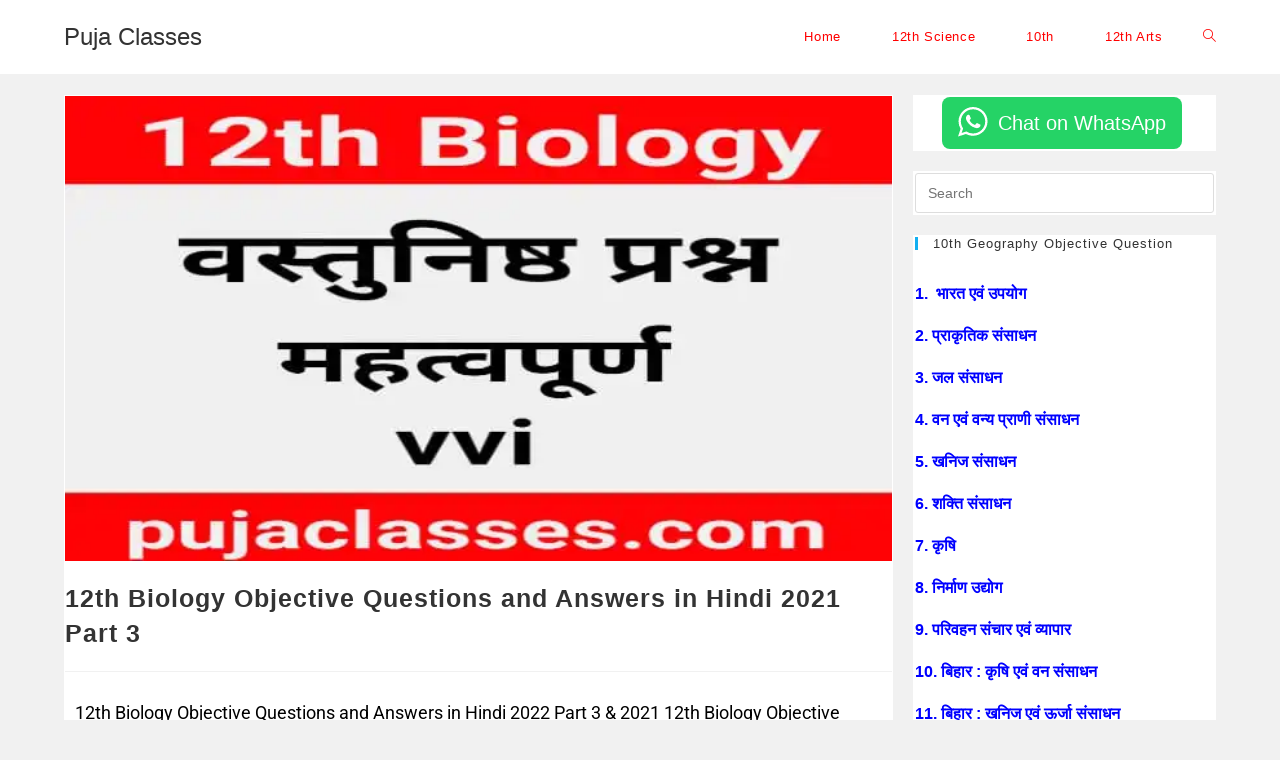

--- FILE ---
content_type: text/html; charset=UTF-8
request_url: https://pujaclasses.com/12th-biology-objective-questions-and-answers-in-hindi-2021-part-3/
body_size: 47912
content:
<!DOCTYPE html><html class="html" lang="en-US"><head><script data-no-optimize="1">var litespeed_docref=sessionStorage.getItem("litespeed_docref");litespeed_docref&&(Object.defineProperty(document,"referrer",{get:function(){return litespeed_docref}}),sessionStorage.removeItem("litespeed_docref"));</script> <meta charset="UTF-8"><link rel="profile" href="https://gmpg.org/xfn/11"><meta name='robots' content='index, follow, max-image-preview:large, max-snippet:-1, max-video-preview:-1' /><link rel="pingback" href="https://pujaclasses.com/xmlrpc.php"><meta name="viewport" content="width=device-width, initial-scale=1"><title>12th Biology Objective Questions and Answers in Hindi 2021 Part 3 -</title><meta name="description" content="12th Biology Objective Questions and Answers in Hindi 2021 Part 3 Puja Classes 12th science 12 वीं जीव विज्ञान में महत्वपूर्ण सवाल 2022" /><link rel="canonical" href="https://pujaclasses.com/12th-biology-objective-questions-and-answers-in-hindi-2021-part-3/" /><meta property="og:locale" content="en_US" /><meta property="og:type" content="article" /><meta property="og:title" content="12th Biology Objective Questions and Answers in Hindi 2021 Part 3 -" /><meta property="og:description" content="12th Biology Objective Questions and Answers in Hindi 2021 Part 3 Puja Classes 12th science 12 वीं जीव विज्ञान में महत्वपूर्ण सवाल 2022" /><meta property="og:url" content="https://pujaclasses.com/12th-biology-objective-questions-and-answers-in-hindi-2021-part-3/" /><meta property="og:site_name" content="Puja Classes" /><meta property="article:published_time" content="2021-08-05T09:21:44+00:00" /><meta property="article:modified_time" content="2021-08-05T09:27:27+00:00" /><meta property="og:image" content="https://i0.wp.com/pujaclasses.com/wp-content/uploads/2021/08/12th-Biology-VVI-Objective-Question-In-Hindi-2022.jpeg?fit=640%2C360&ssl=1" /><meta property="og:image:width" content="640" /><meta property="og:image:height" content="360" /><meta property="og:image:type" content="image/jpeg" /><meta name="author" content="pk5298272" /><meta name="twitter:card" content="summary_large_image" /><meta name="twitter:label1" content="Written by" /><meta name="twitter:data1" content="pk5298272" /><meta name="twitter:label2" content="Est. reading time" /><meta name="twitter:data2" content="7 minutes" /> <script type="application/ld+json" class="yoast-schema-graph">{"@context":"https://schema.org","@graph":[{"@type":"Article","@id":"https://pujaclasses.com/12th-biology-objective-questions-and-answers-in-hindi-2021-part-3/#article","isPartOf":{"@id":"https://pujaclasses.com/12th-biology-objective-questions-and-answers-in-hindi-2021-part-3/"},"author":{"name":"pk5298272","@id":"https://pujaclasses.com/#/schema/person/f4a1402444b9b5513a7525989a56575d"},"headline":"12th Biology Objective Questions and Answers in Hindi 2021 Part 3","datePublished":"2021-08-05T09:21:44+00:00","dateModified":"2021-08-05T09:27:27+00:00","mainEntityOfPage":{"@id":"https://pujaclasses.com/12th-biology-objective-questions-and-answers-in-hindi-2021-part-3/"},"wordCount":586,"commentCount":0,"image":{"@id":"https://pujaclasses.com/12th-biology-objective-questions-and-answers-in-hindi-2021-part-3/#primaryimage"},"thumbnailUrl":"https://i0.wp.com/pujaclasses.com/wp-content/uploads/2021/08/12th-Biology-VVI-Objective-Question-In-Hindi-2022.jpeg?fit=640%2C360&ssl=1","keywords":["12 वीं जीव विज्ञान में महत्वपूर्ण सवाल 2021","12 वीं जीव विज्ञान में महत्वपूर्ण सवाल 2023","12th Biology Objective Questions and Answers in Hindi","12th Biology Objective questions and Answers in Hindi 2020","12th Biology Objective questions and Answers in Hindi 2021","12th Biology Objective questions and Answers in Hindi 2022","12th Biology Objective questions and Answers in Hindi 2023","Biology Class 12 in Hindi PDF","Biology objective question in Hindi"],"articleSection":["12th Biology vvi Objective","12th science"],"inLanguage":"en-US","potentialAction":[{"@type":"CommentAction","name":"Comment","target":["https://pujaclasses.com/12th-biology-objective-questions-and-answers-in-hindi-2021-part-3/#respond"]}]},{"@type":"WebPage","@id":"https://pujaclasses.com/12th-biology-objective-questions-and-answers-in-hindi-2021-part-3/","url":"https://pujaclasses.com/12th-biology-objective-questions-and-answers-in-hindi-2021-part-3/","name":"12th Biology Objective Questions and Answers in Hindi 2021 Part 3 -","isPartOf":{"@id":"https://pujaclasses.com/#website"},"primaryImageOfPage":{"@id":"https://pujaclasses.com/12th-biology-objective-questions-and-answers-in-hindi-2021-part-3/#primaryimage"},"image":{"@id":"https://pujaclasses.com/12th-biology-objective-questions-and-answers-in-hindi-2021-part-3/#primaryimage"},"thumbnailUrl":"https://i0.wp.com/pujaclasses.com/wp-content/uploads/2021/08/12th-Biology-VVI-Objective-Question-In-Hindi-2022.jpeg?fit=640%2C360&ssl=1","datePublished":"2021-08-05T09:21:44+00:00","dateModified":"2021-08-05T09:27:27+00:00","author":{"@id":"https://pujaclasses.com/#/schema/person/f4a1402444b9b5513a7525989a56575d"},"description":"12th Biology Objective Questions and Answers in Hindi 2021 Part 3 Puja Classes 12th science 12 वीं जीव विज्ञान में महत्वपूर्ण सवाल 2022","breadcrumb":{"@id":"https://pujaclasses.com/12th-biology-objective-questions-and-answers-in-hindi-2021-part-3/#breadcrumb"},"inLanguage":"en-US","potentialAction":[{"@type":"ReadAction","target":["https://pujaclasses.com/12th-biology-objective-questions-and-answers-in-hindi-2021-part-3/"]}]},{"@type":"ImageObject","inLanguage":"en-US","@id":"https://pujaclasses.com/12th-biology-objective-questions-and-answers-in-hindi-2021-part-3/#primaryimage","url":"https://i0.wp.com/pujaclasses.com/wp-content/uploads/2021/08/12th-Biology-VVI-Objective-Question-In-Hindi-2022.jpeg?fit=640%2C360&ssl=1","contentUrl":"https://i0.wp.com/pujaclasses.com/wp-content/uploads/2021/08/12th-Biology-VVI-Objective-Question-In-Hindi-2022.jpeg?fit=640%2C360&ssl=1","width":640,"height":360,"caption":"12th Biology VVI Objective Question In Hindi 2022"},{"@type":"BreadcrumbList","@id":"https://pujaclasses.com/12th-biology-objective-questions-and-answers-in-hindi-2021-part-3/#breadcrumb","itemListElement":[{"@type":"ListItem","position":1,"name":"Home","item":"https://pujaclasses.com/"},{"@type":"ListItem","position":2,"name":"12th Biology Objective Questions and Answers in Hindi 2021 Part 3"}]},{"@type":"WebSite","@id":"https://pujaclasses.com/#website","url":"https://pujaclasses.com/","name":"Puja Classes","description":"Puja Classes","potentialAction":[{"@type":"SearchAction","target":{"@type":"EntryPoint","urlTemplate":"https://pujaclasses.com/?s={search_term_string}"},"query-input":{"@type":"PropertyValueSpecification","valueRequired":true,"valueName":"search_term_string"}}],"inLanguage":"en-US"},{"@type":"Person","@id":"https://pujaclasses.com/#/schema/person/f4a1402444b9b5513a7525989a56575d","name":"pk5298272","image":{"@type":"ImageObject","inLanguage":"en-US","@id":"https://pujaclasses.com/#/schema/person/image/","url":"https://pujaclasses.com/wp-content/litespeed/avatar/be7b4dec98ee76417350c5f8fffd49a7.jpg?ver=1768992677","contentUrl":"https://pujaclasses.com/wp-content/litespeed/avatar/be7b4dec98ee76417350c5f8fffd49a7.jpg?ver=1768992677","caption":"pk5298272"},"sameAs":["https://pujaclasses.com"]}]}</script> <link rel='dns-prefetch' href='//stats.wp.com' /><link rel='preconnect' href='//c0.wp.com' /><link rel='preconnect' href='//i0.wp.com' /><link rel="alternate" type="application/rss+xml" title="Puja Classes &raquo; Feed" href="https://pujaclasses.com/feed/" /><link rel="alternate" type="application/rss+xml" title="Puja Classes &raquo; Comments Feed" href="https://pujaclasses.com/comments/feed/" /><link rel="alternate" type="application/rss+xml" title="Puja Classes &raquo; 12th Biology Objective Questions and Answers in Hindi 2021 Part 3 Comments Feed" href="https://pujaclasses.com/12th-biology-objective-questions-and-answers-in-hindi-2021-part-3/feed/" /><link rel="alternate" title="oEmbed (JSON)" type="application/json+oembed" href="https://pujaclasses.com/wp-json/oembed/1.0/embed?url=https%3A%2F%2Fpujaclasses.com%2F12th-biology-objective-questions-and-answers-in-hindi-2021-part-3%2F" /><link rel="alternate" title="oEmbed (XML)" type="text/xml+oembed" href="https://pujaclasses.com/wp-json/oembed/1.0/embed?url=https%3A%2F%2Fpujaclasses.com%2F12th-biology-objective-questions-and-answers-in-hindi-2021-part-3%2F&#038;format=xml" />
<style id='wp-img-auto-sizes-contain-inline-css'>img:is([sizes=auto i],[sizes^="auto," i]){contain-intrinsic-size:3000px 1500px}
/*# sourceURL=wp-img-auto-sizes-contain-inline-css */</style><style id="litespeed-ccss">#jp-relatedposts{display:none;padding-top:1em;margin:1em 0;position:relative;clear:both}.jp-relatedposts:after{content:'';display:block;clear:both}#jp-relatedposts h3.jp-relatedposts-headline{margin:0 0 1em 0;display:inline-block;float:left;font-size:9pt;font-weight:700;font-family:inherit}#jp-relatedposts h3.jp-relatedposts-headline em:before{content:"";display:block;width:100%;min-width:30px;border-top:1px solid #dcdcde;border-top:1px solid rgb(0 0 0 / .2);margin-bottom:1em}#jp-relatedposts h3.jp-relatedposts-headline em{font-style:normal;font-weight:700}:root{--wp--preset--aspect-ratio--square:1;--wp--preset--aspect-ratio--4-3:4/3;--wp--preset--aspect-ratio--3-4:3/4;--wp--preset--aspect-ratio--3-2:3/2;--wp--preset--aspect-ratio--2-3:2/3;--wp--preset--aspect-ratio--16-9:16/9;--wp--preset--aspect-ratio--9-16:9/16;--wp--preset--color--black:#000000;--wp--preset--color--cyan-bluish-gray:#abb8c3;--wp--preset--color--white:#ffffff;--wp--preset--color--pale-pink:#f78da7;--wp--preset--color--vivid-red:#cf2e2e;--wp--preset--color--luminous-vivid-orange:#ff6900;--wp--preset--color--luminous-vivid-amber:#fcb900;--wp--preset--color--light-green-cyan:#7bdcb5;--wp--preset--color--vivid-green-cyan:#00d084;--wp--preset--color--pale-cyan-blue:#8ed1fc;--wp--preset--color--vivid-cyan-blue:#0693e3;--wp--preset--color--vivid-purple:#9b51e0;--wp--preset--gradient--vivid-cyan-blue-to-vivid-purple:linear-gradient(135deg,rgba(6,147,227,1) 0%,rgb(155,81,224) 100%);--wp--preset--gradient--light-green-cyan-to-vivid-green-cyan:linear-gradient(135deg,rgb(122,220,180) 0%,rgb(0,208,130) 100%);--wp--preset--gradient--luminous-vivid-amber-to-luminous-vivid-orange:linear-gradient(135deg,rgba(252,185,0,1) 0%,rgba(255,105,0,1) 100%);--wp--preset--gradient--luminous-vivid-orange-to-vivid-red:linear-gradient(135deg,rgba(255,105,0,1) 0%,rgb(207,46,46) 100%);--wp--preset--gradient--very-light-gray-to-cyan-bluish-gray:linear-gradient(135deg,rgb(238,238,238) 0%,rgb(169,184,195) 100%);--wp--preset--gradient--cool-to-warm-spectrum:linear-gradient(135deg,rgb(74,234,220) 0%,rgb(151,120,209) 20%,rgb(207,42,186) 40%,rgb(238,44,130) 60%,rgb(251,105,98) 80%,rgb(254,248,76) 100%);--wp--preset--gradient--blush-light-purple:linear-gradient(135deg,rgb(255,206,236) 0%,rgb(152,150,240) 100%);--wp--preset--gradient--blush-bordeaux:linear-gradient(135deg,rgb(254,205,165) 0%,rgb(254,45,45) 50%,rgb(107,0,62) 100%);--wp--preset--gradient--luminous-dusk:linear-gradient(135deg,rgb(255,203,112) 0%,rgb(199,81,192) 50%,rgb(65,88,208) 100%);--wp--preset--gradient--pale-ocean:linear-gradient(135deg,rgb(255,245,203) 0%,rgb(182,227,212) 50%,rgb(51,167,181) 100%);--wp--preset--gradient--electric-grass:linear-gradient(135deg,rgb(202,248,128) 0%,rgb(113,206,126) 100%);--wp--preset--gradient--midnight:linear-gradient(135deg,rgb(2,3,129) 0%,rgb(40,116,252) 100%);--wp--preset--font-size--small:13px;--wp--preset--font-size--medium:20px;--wp--preset--font-size--large:36px;--wp--preset--font-size--x-large:42px;--wp--preset--spacing--20:0.44rem;--wp--preset--spacing--30:0.67rem;--wp--preset--spacing--40:1rem;--wp--preset--spacing--50:1.5rem;--wp--preset--spacing--60:2.25rem;--wp--preset--spacing--70:3.38rem;--wp--preset--spacing--80:5.06rem;--wp--preset--shadow--natural:6px 6px 9px rgba(0, 0, 0, 0.2);--wp--preset--shadow--deep:12px 12px 50px rgba(0, 0, 0, 0.4);--wp--preset--shadow--sharp:6px 6px 0px rgba(0, 0, 0, 0.2);--wp--preset--shadow--outlined:6px 6px 0px -3px rgba(255, 255, 255, 1), 6px 6px rgba(0, 0, 0, 1);--wp--preset--shadow--crisp:6px 6px 0px rgba(0, 0, 0, 1)}:where(.is-layout-flex){gap:.5em}body .is-layout-flex{display:flex}.is-layout-flex{flex-wrap:wrap;align-items:center}.is-layout-flex>:is(*,div){margin:0}:where(.wp-block-columns.is-layout-flex){gap:2em}:where(.wp-block-columns.is-layout-flex){gap:2em}@media (prefers-color-scheme:dark){:root{--viewer-primary-color:#343434;--viewer-icons-color:#f2f2f6;--viewer-icons-hover-bgcolor:#453838}}@media (prefers-color-scheme:light){:root{--viewer-primary-color:#f2f2f6;--viewer-icons-color:#343434;--viewer-icons-hover-bgcolor:#e5e1e9}}:root{--plyr-control-icon-size:15px;--plyr-range-track-height:3px;--plyr-range-thumb-height:10px}.fa{font-family:var(--fa-style-family,"Font Awesome 6 Free");font-weight:var(--fa-style,900)}.fa,.fas{-moz-osx-font-smoothing:grayscale;-webkit-font-smoothing:antialiased;display:var(--fa-display,inline-block);font-style:normal;font-variant:normal;line-height:1;text-rendering:auto}.fas{font-family:"Font Awesome 6 Free"}.fa-bars:before{content:"\f0c9"}.fa-list:before{content:"\f03a"}.fa-angle-up:before{content:"\f106"}:host,:root{--fa-style-family-brands:"Font Awesome 6 Brands";--fa-font-brands:normal 400 1em/1 "Font Awesome 6 Brands"}:host,:root{--fa-font-regular:normal 400 1em/1 "Font Awesome 6 Free"}:host,:root{--fa-style-family-classic:"Font Awesome 6 Free";--fa-font-solid:normal 900 1em/1 "Font Awesome 6 Free"}.fas{font-weight:900}.icon-close,.icon-magnifier{font-family:'simple-line-icons';speak:none;font-style:normal;font-weight:400;font-variant:normal;text-transform:none;line-height:1;-webkit-font-smoothing:antialiased;-moz-osx-font-smoothing:grayscale}.icon-close:before{content:"\e082"}.icon-magnifier:before{content:"\e090"}html,body,div,span,h1,h2,h3,h4,p,a,em,img,ins,i,ul,li,form,article,aside,header,nav,section{margin:0;padding:0;border:0;outline:0;font-size:100%;font:inherit;vertical-align:baseline;font-family:inherit;font-size:100%;font-style:inherit;font-weight:inherit}article,aside,header,nav,section{display:block}html{font-size:62.5%;overflow-y:scroll;-webkit-text-size-adjust:100%;-ms-text-size-adjust:100%}*,*:before,*:after{-webkit-box-sizing:border-box;-moz-box-sizing:border-box;box-sizing:border-box}article,aside,header,main,nav,section{display:block}img{max-width:100%;height:auto}em{font-style:italic}html{-ms-overflow-x:hidden;overflow-x:hidden}body{font-family:"Open Sans",sans-serif;font-size:14px;line-height:1.8;color:#4a4a4a;overflow-wrap:break-word;word-wrap:break-word}body{background-color:#fff}em,i{font-style:italic}.screen-reader-text{border:0;clip:rect(1px,1px,1px,1px);clip-path:inset(50%);height:1px;margin:-1px;font-size:14px!important;font-weight:400;overflow:hidden;padding:0;position:absolute!important;width:1px;word-wrap:normal!important}html{font-family:sans-serif;-ms-text-size-adjust:100%;-webkit-text-size-adjust:100%}body{margin:0}article,aside,header,main,nav,section{display:block}a{background-color:#fff0}img{border:0}button,input{color:inherit;font:inherit;margin:0}button{overflow:visible}button{text-transform:none}button{-webkit-appearance:button}button::-moz-focus-inner,input::-moz-focus-inner{border:0;padding:0}input{line-height:normal}input[type=search]::-webkit-search-cancel-button,input[type=search]::-webkit-search-decoration{-webkit-appearance:none}.container{width:1200px;max-width:90%;margin:0 auto}#wrap{position:relative}#main{position:relative}#main #content-wrap{padding-top:50px;padding-bottom:50px}.content-area{float:left;position:relative;width:72%;padding-right:30px;border-right-width:1px;border-style:solid;border-color:#f1f1f1}.widget-area{width:28%}.widget-area.sidebar-primary{float:right;padding-left:30px}.separate-layout{background-color:#f1f1f1}.separate-layout .content-area,.separate-layout .widget-area .sidebar-box{background-color:#fff;padding:30px}.separate-layout .content-area{border-right-width:0}.separate-layout .widget-area.sidebar-primary{padding-left:20px}.separate-layout #main #content-wrap{padding-top:20px;padding-bottom:20px}.separate-layout .sidebar-box{margin-bottom:20px}.separate-layout .sidebar-box:last-child{margin-bottom:0}@media only screen and (max-width:959px){.container{max-width:90%}.content-area{float:none!important;width:100%;margin-bottom:40px;border:0}.widget-area.sidebar-primary{float:none!important;width:100%;padding:0!important;border:0}#main #content-wrap.container{width:auto!important}.separate-layout .container{max-width:95%}.separate-layout .content-area{margin-bottom:20px}.separate-layout .widget-area{padding-left:0!important;padding-right:0!important}}@media only screen and (max-width:767px){#wrap{width:100%!important}}img{max-width:100%;height:auto;vertical-align:middle}img[class*=attachment-]{height:auto}.aligncenter{text-align:center;margin:0 auto;clear:both}.clr:after{content:"";display:block;visibility:hidden;clear:both;zoom:1;height:0}a{color:#333}a{text-decoration:none}h1,h2,h3,h4{font-weight:600;margin:0 0 20px;color:#333;line-height:1.4}h1{font-size:23px}h2{font-size:20px}h3{font-size:18px}h4{font-size:17px}p{margin:0 0 20px}ul{margin:15px 0 15px 20px}form input[type=search]{display:inline-block;min-height:40px;width:100%;font-size:14px;line-height:1.8;padding:6px 12px;vertical-align:middle;background-color:#fff0;color:#333;border:1px solid #ddd;-webkit-border-radius:3px;-moz-border-radius:3px;-ms-border-radius:3px;border-radius:3px}input[type=search]{-webkit-appearance:none}input[type=search]::-webkit-search-decoration,input[type=search]::-webkit-search-cancel-button,input[type=search]::-webkit-search-results-button,input[type=search]::-webkit-search-results-decoration{display:none}button[type=submit]{display:inline-block;font-family:inherit;background-color:#13aff0;color:#fff;font-size:12px;font-weight:600;text-transform:uppercase;margin:0;padding:14px 20px;border:0;text-align:center;letter-spacing:.1em;line-height:1}button::-moz-focus-inner{padding:0;border:0}#site-header{position:relative;width:100%;background-color:#fff;border-bottom:1px solid #f1f1f1;z-index:100}#site-header-inner{position:relative;height:100%}#site-logo{float:left;height:100%;display:table}#site-logo #site-logo-inner{display:table-cell;vertical-align:middle;height:74px}#site-logo #site-logo-inner a{background-color:#fff0!important}#site-logo a.site-logo-text{font-size:24px;margin:0}@media only screen and (max-width:767px){#site-logo{margin-top:0px!important;margin-bottom:0px!important}}#site-navigation-wrap{float:right;position:relative;right:-15px}#site-navigation-wrap .dropdown-menu{list-style:none;margin:0;padding:0}#site-navigation-wrap .dropdown-menu>li{float:left;position:relative}#site-navigation-wrap .dropdown-menu>li>a{display:block;font-size:13px;line-height:74px;color:#555;padding:0 15px;letter-spacing:.6px}#site-navigation-wrap .dropdown-menu>li>a.site-search-toggle{letter-spacing:0}.sf-menu,.sf-menu *{margin:0;padding:0;list-style:none}.sf-menu li.menu-item{position:relative;white-space:nowrap;white-space:normal}.sf-menu>li{float:left}.sf-menu a.menu-link{display:block;position:relative;zoom:1}.dropdown-menu,.dropdown-menu *{margin:0;padding:0;list-style:none}.oceanwp-mobile-menu-icon{display:none;position:relative}.oceanwp-mobile-menu-icon.mobile-right{float:right}.oceanwp-mobile-menu-icon a{font-size:13px;line-height:74px;color:#555;padding-left:15px;letter-spacing:.6px}.oceanwp-mobile-menu-icon a:first-child{padding-left:0}.effect-four #site-navigation-wrap .dropdown-menu>li>a.menu-link>span{position:relative}.effect-four #site-navigation-wrap .dropdown-menu>li>a.menu-link>span:before,.effect-four #site-navigation-wrap .dropdown-menu>li>a.menu-link>span:after{display:inline-block;color:#13aff0;opacity:0}.effect-four #site-navigation-wrap .dropdown-menu>li>a.menu-link>span:before{margin-right:6px;content:"[";-webkit-transform:translateX(20px);-moz-transform:translateX(20px);-ms-transform:translateX(20px);-o-transform:translateX(20px);transform:translateX(20px)}.effect-four #site-navigation-wrap .dropdown-menu>li>a.menu-link>span:after{margin-left:6px;content:"]";-webkit-transform:translateX(-20px);-moz-transform:translateX(-20px);-ms-transform:translateX(-20px);-o-transform:translateX(-20px);transform:translateX(-20px)}#searchform-dropdown{position:absolute;right:0;background-color:#fff;border-top:3px solid #13aff0;top:100%;padding:15px;width:260px;-webkit-box-shadow:0 2px 7px rgb(0 0 0 / .1);-moz-box-shadow:0 2px 7px rgb(0 0 0 / .1);box-shadow:0 2px 7px rgb(0 0 0 / .1);visibility:hidden;-moz-opacity:0;-webkit-opacity:0;opacity:0;z-index:10000}#searchform-dropdown input{display:block;background-color:#fff0;-webkit-border-radius:0;-moz-border-radius:0;-ms-border-radius:0;border-radius:0;margin:0}.single .thumbnail{position:relative;margin-bottom:20px}.single .thumbnail img{width:100%}.single .entry-title{font-size:34px;padding:0 0 20px;margin:0 0 15px;border-bottom:1px solid #f1f1f1;letter-spacing:.6px}@media only screen and (max-width:480px){.single-post .entry-title{font-size:26px}}.single .entry-content{margin-bottom:20px}.widget-area{font-size:13px}.sidebar-box{margin-bottom:40px}.widget-title{display:block;line-height:1;font-size:13px;font-weight:400;color:#333;border-width:0 0 0 3px;border-style:solid;border-color:#13aff0;letter-spacing:1px;padding-left:15px;margin:0 0 20px;text-transform:capitalize}#scroll-top{display:none;opacity:0;position:fixed;right:20px;bottom:20px;width:40px;height:40px;line-height:40px;background-color:rgb(0 0 0 / .4);color:#fff;font-size:18px;-webkit-border-radius:2px;-moz-border-radius:2px;-ms-border-radius:2px;border-radius:2px;text-align:center;z-index:100;-webkit-box-sizing:content-box;-moz-box-sizing:content-box;box-sizing:content-box}@media only screen and (max-width:480px){#scroll-top{right:10px;bottom:10px;width:26px;height:26px;line-height:24px;font-size:14px}}#sidr-close,.sidebar-mobile #mobile-nav{display:none}#mobile-menu-search{display:none}button::-moz-focus-inner{padding:0;border:0}@media only screen and (max-width:959px){body.default-breakpoint #site-navigation-wrap{display:none}body.default-breakpoint .oceanwp-mobile-menu-icon{display:block}}@media screen and (max-width:783px)#heateor_sss_sharing_more_providers .filter input.search{border:1px solid #ccc;width:92.8%}.screen-reader-text{height:1px;margin:-1px;overflow:hidden;padding:0;position:absolute;top:-10000em;width:1px;clip:rect(0,0,0,0);border:0}.elementor *,.elementor :after,.elementor :before{box-sizing:border-box}.elementor img{border:none;border-radius:0;box-shadow:none;height:auto;max-width:100%}.elementor-element{--flex-direction:initial;--flex-wrap:initial;--justify-content:initial;--align-items:initial;--align-content:initial;--gap:initial;--flex-basis:initial;--flex-grow:initial;--flex-shrink:initial;--order:initial;--align-self:initial;align-self:var(--align-self);flex-basis:var(--flex-basis);flex-grow:var(--flex-grow);flex-shrink:var(--flex-shrink);order:var(--order)}.elementor-element:where(.e-con-full,.elementor-widget){align-content:var(--align-content);align-items:var(--align-items);flex-direction:var(--flex-direction);flex-wrap:var(--flex-wrap);gap:var(--row-gap) var(--column-gap);justify-content:var(--justify-content)}:root{--page-title-display:block}h1.entry-title{display:var(--page-title-display)}.elementor-section{position:relative}.elementor-section .elementor-container{display:flex;margin-left:auto;margin-right:auto;position:relative}@media (max-width:1024px){.elementor-section .elementor-container{flex-wrap:wrap}}.elementor-section.elementor-section-boxed>.elementor-container{max-width:1140px}.elementor-widget-wrap{align-content:flex-start;flex-wrap:wrap;position:relative;width:100%}.elementor:not(.elementor-bc-flex-widget) .elementor-widget-wrap{display:flex}.elementor-widget-wrap>.elementor-element{width:100%}.elementor-widget{position:relative}.elementor-widget:not(:last-child){margin-bottom:var(--kit-widget-spacing,20px)}.elementor-column{display:flex;min-height:1px;position:relative}.elementor-column-gap-default>.elementor-column>.elementor-element-populated{padding:10px}@media (min-width:768px){.elementor-column.elementor-col-100{width:100%}}@media (max-width:767px){.elementor-column{width:100%}}@media (prefers-reduced-motion:no-preference){html{scroll-behavior:smooth}}.elementor-kit-57{--e-global-color-primary:#6EC1E4;--e-global-color-secondary:#54595F;--e-global-color-text:#7A7A7A;--e-global-color-accent:#61CE70;--e-global-typography-primary-font-family:"Roboto";--e-global-typography-primary-font-weight:600;--e-global-typography-secondary-font-family:"Roboto Slab";--e-global-typography-secondary-font-weight:400;--e-global-typography-text-font-family:"Roboto";--e-global-typography-text-font-weight:400;--e-global-typography-accent-font-family:"Roboto";--e-global-typography-accent-font-weight:500}.elementor-section.elementor-section-boxed>.elementor-container{max-width:1140px}.elementor-widget:not(:last-child){margin-block-end:20px}.elementor-element{--widgets-spacing:20px 20px;--widgets-spacing-row:20px;--widgets-spacing-column:20px}h1.entry-title{display:var(--page-title-display)}@media (max-width:1024px){.elementor-section.elementor-section-boxed>.elementor-container{max-width:1024px}}@media (max-width:767px){.elementor-section.elementor-section-boxed>.elementor-container{max-width:767px}}:root{--swiper-theme-color:#007aff}:root{--swiper-navigation-size:44px}.elementor-element{--swiper-theme-color:#000;--swiper-navigation-size:44px;--swiper-pagination-bullet-size:6px;--swiper-pagination-bullet-horizontal-gap:6px}.elementor-widget-text-editor{color:var(--e-global-color-text);font-family:var(--e-global-typography-text-font-family),Sans-serif;font-weight:var(--e-global-typography-text-font-weight)}.elementor-9564 .elementor-element.elementor-element-72a668b{color:#000;font-family:"Roboto",Sans-serif;font-size:18px;font-weight:400}body button[type="submit"],body button{border-color:#fff}.separate-layout .content-area{padding:1px}.separate-layout .widget-area .sidebar-box{padding:2px}button[type="submit"],button{border-style:solid}button[type="submit"],button{border-width:1px}form input[type="search"]{border-style:solid}form input[type="search"]{border-radius:3px}#site-logo #site-logo-inner{height:74px}#site-navigation-wrap .dropdown-menu>li>a,.oceanwp-mobile-menu-icon a{line-height:74px}#site-navigation-wrap .dropdown-menu>li>a,.oceanwp-mobile-menu-icon a{color:red}.widget-title{margin-bottom:33px}body{font-size:14px;line-height:1.8}h1,h2,h3,h4,.widget-title,.entry-title,.sidebar-box .widget-title{line-height:1.4}h1{font-size:18px;line-height:1.4}h2{font-size:16px;line-height:1.4}h3{font-size:18px;line-height:1.4}h4{font-size:17px;line-height:1.4}#site-logo a.site-logo-text{font-size:24px;line-height:1.8}.single-post .entry-title{font-size:25px;line-height:1.4;letter-spacing:1px}.sidebar-box .widget-title{font-size:13px;line-height:1;letter-spacing:1px}div.wp-block-jetpack-whatsapp-button{display:flex;margin-inline-end:5px}div.wp-block-jetpack-whatsapp-button a.whatsapp-block__button{background:#25d366;background-image:url("data:image/svg+xml;charset=utf-8,%3Csvg xmlns='http://www.w3.org/2000/svg' viewBox='0 0 26 26'%3E%3Cpath fill='%23fff' d='M24 11.69c0 6.458-5.274 11.692-11.782 11.692-2.066 0-4.007-.528-5.695-1.455L0 24l2.127-6.273a11.57 11.57 0 0 1-1.691-6.036C.436 5.234 5.711 0 12.218 0 18.726 0 24 5.234 24 11.69M12.218 1.863c-5.462 0-9.905 4.41-9.905 9.829 0 2.15.7 4.142 1.886 5.763l-1.237 3.65 3.807-1.21a9.9 9.9 0 0 0 5.45 1.626c5.461 0 9.905-4.409 9.905-9.829s-4.444-9.83-9.906-9.83m5.95 12.521c-.073-.119-.265-.19-.554-.334-.289-.143-1.71-.837-1.973-.932-.265-.095-.458-.143-.65.143-.193.287-.746.932-.915 1.123-.169.192-.337.216-.626.073-.288-.143-1.219-.446-2.322-1.422-.858-.76-1.438-1.697-1.607-1.985-.168-.286-.017-.441.127-.584.13-.128.29-.335.433-.502.145-.167.193-.286.289-.478.097-.191.048-.358-.024-.502-.072-.143-.65-1.553-.89-2.127-.241-.574-.482-.478-.65-.478s-.361-.024-.554-.024-.506.072-.77.358c-.265.287-1.01.98-1.01 2.39s1.034 2.773 1.178 2.964c.145.19 1.998 3.179 4.934 4.326s2.936.764 3.466.716c.529-.047 1.708-.693 1.95-1.362.24-.67.24-1.243.168-1.363'/%3E%3C/svg%3E");background-position:16px;background-repeat:no-repeat;background-size:32px 32px;border:none;border-radius:8px;box-sizing:border-box;color:#fff;display:block;font-family:Helvetica Neue,Helvetica,Arial,sans-serif;font-size:20px;font-weight:500;line-height:36px;min-height:50px;padding:8px 16px 8px 56px;text-decoration:none;white-space:nowrap}div.wp-block-jetpack-whatsapp-button.aligncenter{justify-content:center}.wp-container-core-columns-is-layout-1{flex-wrap:nowrap}.eael-reading-progress-wrap .eael-reading-progress{width:100%;position:fixed;top:0;left:0;height:5px;z-index:999999}.eael-reading-progress-wrap .eael-reading-progress.eael-reading-progress-bottom{top:unset;bottom:0}.eael-reading-progress-wrap .eael-reading-progress .eael-reading-progress-fill{height:5px;background-color:#1fd18e;width:0%}html{scroll-behavior:smooth}.eael-toc{z-index:9999;width:300px;display:none}.eael-toc .eael-toc-button{display:none}.eael-toc.eael-toc-disable{display:none}.eael-toc.collapsed{width:unset!important;-webkit-box-shadow:none!important;box-shadow:none!important;border:none!important}.eael-toc.collapsed .eael-toc-header,.eael-toc.collapsed .eael-toc-body,.eael-toc.collapsed .eael-toc-close{display:none}.eael-toc.collapsed .eael-toc-button{position:relative;display:inline-block;font-size:80%!important;font-weight:400;text-align:center;text-decoration:none;text-transform:none;color:#fff;background:#ff7d50;padding:10px 20px;border-radius:3px;border:none;-webkit-transform:rotate(90deg);-ms-transform:rotate(90deg);transform:rotate(90deg);-webkit-transform-origin:bottom left;-ms-transform-origin:bottom left;transform-origin:bottom left}.eael-toc.collapsed .eael-toc-button i{margin-right:10px}.eael-toc.eael-toc-left{left:0}.eael-toc .eael-toc-header{position:relative;background:#ff7d50;padding:12px 30px}.eael-toc .eael-toc-header .eael-toc-title{font-size:18px;font-weight:400;letter-spacing:.1px;color:#fff;margin:0;padding:0}.eael-toc .eael-toc-header .eael-toc-title:before{content:none}.eael-toc .eael-toc-header .eael-toc-close{position:absolute;width:28px;height:28px;background:#fff;-webkit-box-shadow:0 4px 8px 0 rgb(0 0 0 / .2),0 6px 20px 0 rgb(0 0 0 / .19);box-shadow:0 4px 8px 0 rgb(0 0 0 / .2),0 6px 20px 0 rgb(0 0 0 / .19);right:-9px;top:-11px;border-radius:20px;font-family:serif;font-size:20px;font-weight:700;line-height:28px;text-align:center;color:#ff7d50;padding:0;margin:0;border:0}.eael-toc .eael-toc-body{padding:12px 30px;background:#fff6f3;min-width:20vh;max-height:50vh;overflow-y:scroll}.eael-toc .eael-toc-body::-webkit-scrollbar{width:6px}.eael-toc .eael-toc-body::-webkit-scrollbar-thumb{background:#aaa;border-radius:10px}.eael-toc .eael-toc-body ul.eael-toc-list{margin:0;padding:0;list-style:none}@media only screen and (max-width:767px){.eael-toc.eael-toc-mobile-hide{display:none!important}}.eael-toc-global .eael-toc-header,.eael-toc-global.collapsed .eael-toc-button{background-color:#ff7d50}.eael-toc-global{width:300px;z-index:0}.eael-toc-global .eael-toc-header .eael-toc-title,.eael-toc-global.collapsed .eael-toc-button{color:#fff}.eael-toc-global .eael-toc-header{padding:px px px px}.eael-toc-global .eael-toc-body{padding:px px px px}.eael-toc-global .eael-toc-close{font-size:px!important;height:px!important;width:px!important;line-height:px!important;color:#ff7d50!important;background-color:#ffffff!important;border-radius:px!important;box-shadow:0 0 10px 0 rgb(0 0 0 / .5)!important}.eael-toc-global .eael-toc-body{background-color:#fff6f3}.eael-toc:not(.eael-toc-right){border-top-right-radius:5px;border-bottom-right-radius:5px}.eael-toc:not(.eael-toc-right) .eael-toc-header{border-top-right-radius:5px}.eael-toc:not(.eael-toc-right) .eael-toc-body{border-bottom-right-radius:5px}.eael-toc.eael-toc-global,.eael-toc-global button.eael-toc-button{border-style:;border-width:px px px px;border-color:}</style><link rel="preload" data-asynced="1" data-optimized="2" as="style" onload="this.onload=null;this.rel='stylesheet'" href="https://pujaclasses.com/wp-content/litespeed/ucss/f707f1c6624f619cf2038b546f27e0d6.css?ver=36d0f" /><script data-optimized="1" type="litespeed/javascript" data-src="https://pujaclasses.com/wp-content/plugins/litespeed-cache/assets/js/css_async.min.js"></script> <link data-asynced="1" as="style" onload="this.onload=null;this.rel='stylesheet'"  rel='preload' id='jetpack_related-posts-css' href='https://c0.wp.com/p/jetpack/15.4/modules/related-posts/related-posts.css' media='all' /><style id='classic-theme-styles-inline-css'>/*! This file is auto-generated */
.wp-block-button__link{color:#fff;background-color:#32373c;border-radius:9999px;box-shadow:none;text-decoration:none;padding:calc(.667em + 2px) calc(1.333em + 2px);font-size:1.125em}.wp-block-file__button{background:#32373c;color:#fff;text-decoration:none}
/*# sourceURL=/wp-includes/css/classic-themes.min.css */</style><link data-asynced="1" as="style" onload="this.onload=null;this.rel='stylesheet'"  rel='preload' id='mediaelement-css' href='https://c0.wp.com/c/6.9/wp-includes/js/mediaelement/mediaelementplayer-legacy.min.css' media='all' /><link data-asynced="1" as="style" onload="this.onload=null;this.rel='stylesheet'"  rel='preload' id='wp-mediaelement-css' href='https://c0.wp.com/c/6.9/wp-includes/js/mediaelement/wp-mediaelement.min.css' media='all' /><style id='jetpack-sharing-buttons-style-inline-css'>.jetpack-sharing-buttons__services-list{display:flex;flex-direction:row;flex-wrap:wrap;gap:0;list-style-type:none;margin:5px;padding:0}.jetpack-sharing-buttons__services-list.has-small-icon-size{font-size:12px}.jetpack-sharing-buttons__services-list.has-normal-icon-size{font-size:16px}.jetpack-sharing-buttons__services-list.has-large-icon-size{font-size:24px}.jetpack-sharing-buttons__services-list.has-huge-icon-size{font-size:36px}@media print{.jetpack-sharing-buttons__services-list{display:none!important}}.editor-styles-wrapper .wp-block-jetpack-sharing-buttons{gap:0;padding-inline-start:0}ul.jetpack-sharing-buttons__services-list.has-background{padding:1.25em 2.375em}
/*# sourceURL=https://pujaclasses.com/wp-content/plugins/jetpack/_inc/blocks/sharing-buttons/view.css */</style><style id='global-styles-inline-css'>:root{--wp--preset--aspect-ratio--square: 1;--wp--preset--aspect-ratio--4-3: 4/3;--wp--preset--aspect-ratio--3-4: 3/4;--wp--preset--aspect-ratio--3-2: 3/2;--wp--preset--aspect-ratio--2-3: 2/3;--wp--preset--aspect-ratio--16-9: 16/9;--wp--preset--aspect-ratio--9-16: 9/16;--wp--preset--color--black: #000000;--wp--preset--color--cyan-bluish-gray: #abb8c3;--wp--preset--color--white: #ffffff;--wp--preset--color--pale-pink: #f78da7;--wp--preset--color--vivid-red: #cf2e2e;--wp--preset--color--luminous-vivid-orange: #ff6900;--wp--preset--color--luminous-vivid-amber: #fcb900;--wp--preset--color--light-green-cyan: #7bdcb5;--wp--preset--color--vivid-green-cyan: #00d084;--wp--preset--color--pale-cyan-blue: #8ed1fc;--wp--preset--color--vivid-cyan-blue: #0693e3;--wp--preset--color--vivid-purple: #9b51e0;--wp--preset--gradient--vivid-cyan-blue-to-vivid-purple: linear-gradient(135deg,rgb(6,147,227) 0%,rgb(155,81,224) 100%);--wp--preset--gradient--light-green-cyan-to-vivid-green-cyan: linear-gradient(135deg,rgb(122,220,180) 0%,rgb(0,208,130) 100%);--wp--preset--gradient--luminous-vivid-amber-to-luminous-vivid-orange: linear-gradient(135deg,rgb(252,185,0) 0%,rgb(255,105,0) 100%);--wp--preset--gradient--luminous-vivid-orange-to-vivid-red: linear-gradient(135deg,rgb(255,105,0) 0%,rgb(207,46,46) 100%);--wp--preset--gradient--very-light-gray-to-cyan-bluish-gray: linear-gradient(135deg,rgb(238,238,238) 0%,rgb(169,184,195) 100%);--wp--preset--gradient--cool-to-warm-spectrum: linear-gradient(135deg,rgb(74,234,220) 0%,rgb(151,120,209) 20%,rgb(207,42,186) 40%,rgb(238,44,130) 60%,rgb(251,105,98) 80%,rgb(254,248,76) 100%);--wp--preset--gradient--blush-light-purple: linear-gradient(135deg,rgb(255,206,236) 0%,rgb(152,150,240) 100%);--wp--preset--gradient--blush-bordeaux: linear-gradient(135deg,rgb(254,205,165) 0%,rgb(254,45,45) 50%,rgb(107,0,62) 100%);--wp--preset--gradient--luminous-dusk: linear-gradient(135deg,rgb(255,203,112) 0%,rgb(199,81,192) 50%,rgb(65,88,208) 100%);--wp--preset--gradient--pale-ocean: linear-gradient(135deg,rgb(255,245,203) 0%,rgb(182,227,212) 50%,rgb(51,167,181) 100%);--wp--preset--gradient--electric-grass: linear-gradient(135deg,rgb(202,248,128) 0%,rgb(113,206,126) 100%);--wp--preset--gradient--midnight: linear-gradient(135deg,rgb(2,3,129) 0%,rgb(40,116,252) 100%);--wp--preset--font-size--small: 13px;--wp--preset--font-size--medium: 20px;--wp--preset--font-size--large: 36px;--wp--preset--font-size--x-large: 42px;--wp--preset--spacing--20: 0.44rem;--wp--preset--spacing--30: 0.67rem;--wp--preset--spacing--40: 1rem;--wp--preset--spacing--50: 1.5rem;--wp--preset--spacing--60: 2.25rem;--wp--preset--spacing--70: 3.38rem;--wp--preset--spacing--80: 5.06rem;--wp--preset--shadow--natural: 6px 6px 9px rgba(0, 0, 0, 0.2);--wp--preset--shadow--deep: 12px 12px 50px rgba(0, 0, 0, 0.4);--wp--preset--shadow--sharp: 6px 6px 0px rgba(0, 0, 0, 0.2);--wp--preset--shadow--outlined: 6px 6px 0px -3px rgb(255, 255, 255), 6px 6px rgb(0, 0, 0);--wp--preset--shadow--crisp: 6px 6px 0px rgb(0, 0, 0);}:where(.is-layout-flex){gap: 0.5em;}:where(.is-layout-grid){gap: 0.5em;}body .is-layout-flex{display: flex;}.is-layout-flex{flex-wrap: wrap;align-items: center;}.is-layout-flex > :is(*, div){margin: 0;}body .is-layout-grid{display: grid;}.is-layout-grid > :is(*, div){margin: 0;}:where(.wp-block-columns.is-layout-flex){gap: 2em;}:where(.wp-block-columns.is-layout-grid){gap: 2em;}:where(.wp-block-post-template.is-layout-flex){gap: 1.25em;}:where(.wp-block-post-template.is-layout-grid){gap: 1.25em;}.has-black-color{color: var(--wp--preset--color--black) !important;}.has-cyan-bluish-gray-color{color: var(--wp--preset--color--cyan-bluish-gray) !important;}.has-white-color{color: var(--wp--preset--color--white) !important;}.has-pale-pink-color{color: var(--wp--preset--color--pale-pink) !important;}.has-vivid-red-color{color: var(--wp--preset--color--vivid-red) !important;}.has-luminous-vivid-orange-color{color: var(--wp--preset--color--luminous-vivid-orange) !important;}.has-luminous-vivid-amber-color{color: var(--wp--preset--color--luminous-vivid-amber) !important;}.has-light-green-cyan-color{color: var(--wp--preset--color--light-green-cyan) !important;}.has-vivid-green-cyan-color{color: var(--wp--preset--color--vivid-green-cyan) !important;}.has-pale-cyan-blue-color{color: var(--wp--preset--color--pale-cyan-blue) !important;}.has-vivid-cyan-blue-color{color: var(--wp--preset--color--vivid-cyan-blue) !important;}.has-vivid-purple-color{color: var(--wp--preset--color--vivid-purple) !important;}.has-black-background-color{background-color: var(--wp--preset--color--black) !important;}.has-cyan-bluish-gray-background-color{background-color: var(--wp--preset--color--cyan-bluish-gray) !important;}.has-white-background-color{background-color: var(--wp--preset--color--white) !important;}.has-pale-pink-background-color{background-color: var(--wp--preset--color--pale-pink) !important;}.has-vivid-red-background-color{background-color: var(--wp--preset--color--vivid-red) !important;}.has-luminous-vivid-orange-background-color{background-color: var(--wp--preset--color--luminous-vivid-orange) !important;}.has-luminous-vivid-amber-background-color{background-color: var(--wp--preset--color--luminous-vivid-amber) !important;}.has-light-green-cyan-background-color{background-color: var(--wp--preset--color--light-green-cyan) !important;}.has-vivid-green-cyan-background-color{background-color: var(--wp--preset--color--vivid-green-cyan) !important;}.has-pale-cyan-blue-background-color{background-color: var(--wp--preset--color--pale-cyan-blue) !important;}.has-vivid-cyan-blue-background-color{background-color: var(--wp--preset--color--vivid-cyan-blue) !important;}.has-vivid-purple-background-color{background-color: var(--wp--preset--color--vivid-purple) !important;}.has-black-border-color{border-color: var(--wp--preset--color--black) !important;}.has-cyan-bluish-gray-border-color{border-color: var(--wp--preset--color--cyan-bluish-gray) !important;}.has-white-border-color{border-color: var(--wp--preset--color--white) !important;}.has-pale-pink-border-color{border-color: var(--wp--preset--color--pale-pink) !important;}.has-vivid-red-border-color{border-color: var(--wp--preset--color--vivid-red) !important;}.has-luminous-vivid-orange-border-color{border-color: var(--wp--preset--color--luminous-vivid-orange) !important;}.has-luminous-vivid-amber-border-color{border-color: var(--wp--preset--color--luminous-vivid-amber) !important;}.has-light-green-cyan-border-color{border-color: var(--wp--preset--color--light-green-cyan) !important;}.has-vivid-green-cyan-border-color{border-color: var(--wp--preset--color--vivid-green-cyan) !important;}.has-pale-cyan-blue-border-color{border-color: var(--wp--preset--color--pale-cyan-blue) !important;}.has-vivid-cyan-blue-border-color{border-color: var(--wp--preset--color--vivid-cyan-blue) !important;}.has-vivid-purple-border-color{border-color: var(--wp--preset--color--vivid-purple) !important;}.has-vivid-cyan-blue-to-vivid-purple-gradient-background{background: var(--wp--preset--gradient--vivid-cyan-blue-to-vivid-purple) !important;}.has-light-green-cyan-to-vivid-green-cyan-gradient-background{background: var(--wp--preset--gradient--light-green-cyan-to-vivid-green-cyan) !important;}.has-luminous-vivid-amber-to-luminous-vivid-orange-gradient-background{background: var(--wp--preset--gradient--luminous-vivid-amber-to-luminous-vivid-orange) !important;}.has-luminous-vivid-orange-to-vivid-red-gradient-background{background: var(--wp--preset--gradient--luminous-vivid-orange-to-vivid-red) !important;}.has-very-light-gray-to-cyan-bluish-gray-gradient-background{background: var(--wp--preset--gradient--very-light-gray-to-cyan-bluish-gray) !important;}.has-cool-to-warm-spectrum-gradient-background{background: var(--wp--preset--gradient--cool-to-warm-spectrum) !important;}.has-blush-light-purple-gradient-background{background: var(--wp--preset--gradient--blush-light-purple) !important;}.has-blush-bordeaux-gradient-background{background: var(--wp--preset--gradient--blush-bordeaux) !important;}.has-luminous-dusk-gradient-background{background: var(--wp--preset--gradient--luminous-dusk) !important;}.has-pale-ocean-gradient-background{background: var(--wp--preset--gradient--pale-ocean) !important;}.has-electric-grass-gradient-background{background: var(--wp--preset--gradient--electric-grass) !important;}.has-midnight-gradient-background{background: var(--wp--preset--gradient--midnight) !important;}.has-small-font-size{font-size: var(--wp--preset--font-size--small) !important;}.has-medium-font-size{font-size: var(--wp--preset--font-size--medium) !important;}.has-large-font-size{font-size: var(--wp--preset--font-size--large) !important;}.has-x-large-font-size{font-size: var(--wp--preset--font-size--x-large) !important;}
:where(.wp-block-post-template.is-layout-flex){gap: 1.25em;}:where(.wp-block-post-template.is-layout-grid){gap: 1.25em;}
:where(.wp-block-term-template.is-layout-flex){gap: 1.25em;}:where(.wp-block-term-template.is-layout-grid){gap: 1.25em;}
:where(.wp-block-columns.is-layout-flex){gap: 2em;}:where(.wp-block-columns.is-layout-grid){gap: 2em;}
:root :where(.wp-block-pullquote){font-size: 1.5em;line-height: 1.6;}
/*# sourceURL=global-styles-inline-css */</style><style id='heateor_sss_frontend_css-inline-css'>.heateor_sss_button_instagram span.heateor_sss_svg,a.heateor_sss_instagram span.heateor_sss_svg{background:radial-gradient(circle at 30% 107%,#fdf497 0,#fdf497 5%,#fd5949 45%,#d6249f 60%,#285aeb 90%)}.heateor_sss_horizontal_sharing .heateor_sss_svg,.heateor_sss_standard_follow_icons_container .heateor_sss_svg{color:#fff;border-width:0px;border-style:solid;border-color:transparent}.heateor_sss_horizontal_sharing .heateorSssTCBackground{color:#666}.heateor_sss_horizontal_sharing span.heateor_sss_svg:hover,.heateor_sss_standard_follow_icons_container span.heateor_sss_svg:hover{border-color:transparent;}.heateor_sss_vertical_sharing span.heateor_sss_svg,.heateor_sss_floating_follow_icons_container span.heateor_sss_svg{color:#fff;border-width:0px;border-style:solid;border-color:transparent;}.heateor_sss_vertical_sharing .heateorSssTCBackground{color:#666;}.heateor_sss_vertical_sharing span.heateor_sss_svg:hover,.heateor_sss_floating_follow_icons_container span.heateor_sss_svg:hover{border-color:transparent;}@media screen and (max-width:783px) {.heateor_sss_vertical_sharing{display:none!important}}div.heateor_sss_sharing_title{text-align:center}div.heateor_sss_sharing_ul{width:100%;text-align:center;}div.heateor_sss_horizontal_sharing div.heateor_sss_sharing_ul a{float:none!important;display:inline-block;}
/*# sourceURL=heateor_sss_frontend_css-inline-css */</style> <script id="jetpack_related-posts-js-extra" type="litespeed/javascript">var related_posts_js_options={"post_heading":"h4"}</script> <script type="litespeed/javascript" data-src="https://c0.wp.com/p/jetpack/15.4/_inc/build/related-posts/related-posts.min.js" id="jetpack_related-posts-js"></script> <script type="litespeed/javascript" data-src="https://c0.wp.com/c/6.9/wp-includes/js/jquery/jquery.min.js" id="jquery-core-js"></script> <script type="litespeed/javascript" data-src="https://c0.wp.com/c/6.9/wp-includes/js/jquery/jquery-migrate.min.js" id="jquery-migrate-js"></script> <link rel="https://api.w.org/" href="https://pujaclasses.com/wp-json/" /><link rel="alternate" title="JSON" type="application/json" href="https://pujaclasses.com/wp-json/wp/v2/posts/8513" /><link rel="EditURI" type="application/rsd+xml" title="RSD" href="https://pujaclasses.com/xmlrpc.php?rsd" /><meta name="generator" content="WordPress 6.9" /><link rel='shortlink' href='https://wp.me/p7447J-2dj' />
 <script type="litespeed/javascript" data-src="https://pagead2.googlesyndication.com/pagead/js/adsbygoogle.js?client=ca-pub-4448372452294474"
     crossorigin="anonymous"></script> <script type="litespeed/javascript" data-src="https://pagead2.googlesyndication.com/pagead/js/adsbygoogle.js?client=ca-pub-4448372452294474"
     crossorigin="anonymous"></script> 
<ins class="adsbygoogle"
style="display:block"
data-ad-client="ca-pub-4448372452294474"
data-ad-slot="9042529966"
data-ad-format="auto"
data-full-width-responsive="true"></ins> <script type="litespeed/javascript">(adsbygoogle=window.adsbygoogle||[]).push({})</script> 
 <script></script> <style>img#wpstats{display:none}</style><meta name="generator" content="Elementor 3.34.2; features: additional_custom_breakpoints; settings: css_print_method-external, google_font-enabled, font_display-auto"><meta name="onesignal" content="wordpress-plugin"/> <script type="litespeed/javascript">window.OneSignalDeferred=window.OneSignalDeferred||[];OneSignalDeferred.push(function(OneSignal){var oneSignal_options={};window._oneSignalInitOptions=oneSignal_options;oneSignal_options.serviceWorkerParam={scope:'/'};oneSignal_options.serviceWorkerPath='OneSignalSDKWorker.js.php';OneSignal.Notifications.setDefaultUrl("https://pujaclasses.com");oneSignal_options.wordpress=!0;oneSignal_options.appId='f55591b0-375d-4c5e-8a92-1fa3a8c269a6';oneSignal_options.allowLocalhostAsSecureOrigin=!0;oneSignal_options.welcomeNotification={};oneSignal_options.welcomeNotification.disable=!0;oneSignal_options.path="https://pujaclasses.com/wp-content/plugins/onesignal-free-web-push-notifications/sdk_files/";oneSignal_options.persistNotification=!0;oneSignal_options.promptOptions={};oneSignal_options.promptOptions.actionMessage="क्या आप एक स्टूडेंट है";oneSignal_options.promptOptions.acceptButtonText="हाँ";oneSignal_options.promptOptions.cancelButtonText="नहीं";OneSignal.init(window._oneSignalInitOptions);OneSignal.Slidedown.promptPush()});function documentInitOneSignal(){var oneSignal_elements=document.getElementsByClassName("OneSignal-prompt");var oneSignalLinkClickHandler=function(event){OneSignal.Notifications.requestPermission();event.preventDefault()};for(var i=0;i<oneSignal_elements.length;i++)
oneSignal_elements[i].addEventListener('click',oneSignalLinkClickHandler,!1);}
if(document.readyState==='complete'){documentInitOneSignal()}else{window.addEventListener("load",function(event){documentInitOneSignal()})}</script> <style>.e-con.e-parent:nth-of-type(n+4):not(.e-lazyloaded):not(.e-no-lazyload),
				.e-con.e-parent:nth-of-type(n+4):not(.e-lazyloaded):not(.e-no-lazyload) * {
					background-image: none !important;
				}
				@media screen and (max-height: 1024px) {
					.e-con.e-parent:nth-of-type(n+3):not(.e-lazyloaded):not(.e-no-lazyload),
					.e-con.e-parent:nth-of-type(n+3):not(.e-lazyloaded):not(.e-no-lazyload) * {
						background-image: none !important;
					}
				}
				@media screen and (max-height: 640px) {
					.e-con.e-parent:nth-of-type(n+2):not(.e-lazyloaded):not(.e-no-lazyload),
					.e-con.e-parent:nth-of-type(n+2):not(.e-lazyloaded):not(.e-no-lazyload) * {
						background-image: none !important;
					}
				}</style><link rel="icon" href="https://i0.wp.com/pujaclasses.com/wp-content/uploads/2021/08/cropped-logo.jpg?fit=32%2C32&#038;ssl=1" sizes="32x32" /><link rel="icon" href="https://i0.wp.com/pujaclasses.com/wp-content/uploads/2021/08/cropped-logo.jpg?fit=192%2C192&#038;ssl=1" sizes="192x192" /><link rel="apple-touch-icon" href="https://i0.wp.com/pujaclasses.com/wp-content/uploads/2021/08/cropped-logo.jpg?fit=180%2C180&#038;ssl=1" /><meta name="msapplication-TileImage" content="https://i0.wp.com/pujaclasses.com/wp-content/uploads/2021/08/cropped-logo.jpg?fit=270%2C270&#038;ssl=1" /><style id="wp-custom-css">.main_card_div{float:left;width:40%;height:150px;margin-top:25px;margin-left:5%;margin-right:5%;border-radius:25px;box-shadow:0 4px 8px 0 rgba(0,0,0,0.5);text-align:center;font-style:bold}.main_card_img{width:80%;height:100px;padding:4px}.main_card_p{font-style:bold}</style><style type="text/css">/* Colors */body .theme-button,body input[type="submit"],body button[type="submit"],body button,body .button,body div.wpforms-container-full .wpforms-form input[type=submit],body div.wpforms-container-full .wpforms-form button[type=submit],body div.wpforms-container-full .wpforms-form .wpforms-page-button{border-color:#ffffff}body .theme-button:hover,body input[type="submit"]:hover,body button[type="submit"]:hover,body button:hover,body .button:hover,body div.wpforms-container-full .wpforms-form input[type=submit]:hover,body div.wpforms-container-full .wpforms-form input[type=submit]:active,body div.wpforms-container-full .wpforms-form button[type=submit]:hover,body div.wpforms-container-full .wpforms-form button[type=submit]:active,body div.wpforms-container-full .wpforms-form .wpforms-page-button:hover,body div.wpforms-container-full .wpforms-form .wpforms-page-button:active{border-color:#ffffff}/* OceanWP Style Settings CSS */.separate-layout .content-area,.separate-layout.content-left-sidebar .content-area,.content-both-sidebars.scs-style .content-area,.separate-layout.content-both-sidebars.ssc-style .content-area,body.separate-blog.separate-layout #blog-entries >*,body.separate-blog.separate-layout .oceanwp-pagination,body.separate-blog.separate-layout .blog-entry.grid-entry .blog-entry-inner{padding:1px}.separate-layout.content-full-width .content-area{padding:1px !important}.separate-layout .widget-area .sidebar-box{padding:2px}.theme-button,input[type="submit"],button[type="submit"],button,.button,body div.wpforms-container-full .wpforms-form input[type=submit],body div.wpforms-container-full .wpforms-form button[type=submit],body div.wpforms-container-full .wpforms-form .wpforms-page-button{border-style:solid}.theme-button,input[type="submit"],button[type="submit"],button,.button,body div.wpforms-container-full .wpforms-form input[type=submit],body div.wpforms-container-full .wpforms-form button[type=submit],body div.wpforms-container-full .wpforms-form .wpforms-page-button{border-width:1px}form input[type="text"],form input[type="password"],form input[type="email"],form input[type="url"],form input[type="date"],form input[type="month"],form input[type="time"],form input[type="datetime"],form input[type="datetime-local"],form input[type="week"],form input[type="number"],form input[type="search"],form input[type="tel"],form input[type="color"],form select,form textarea,.woocommerce .woocommerce-checkout .select2-container--default .select2-selection--single{border-style:solid}body div.wpforms-container-full .wpforms-form input[type=date],body div.wpforms-container-full .wpforms-form input[type=datetime],body div.wpforms-container-full .wpforms-form input[type=datetime-local],body div.wpforms-container-full .wpforms-form input[type=email],body div.wpforms-container-full .wpforms-form input[type=month],body div.wpforms-container-full .wpforms-form input[type=number],body div.wpforms-container-full .wpforms-form input[type=password],body div.wpforms-container-full .wpforms-form input[type=range],body div.wpforms-container-full .wpforms-form input[type=search],body div.wpforms-container-full .wpforms-form input[type=tel],body div.wpforms-container-full .wpforms-form input[type=text],body div.wpforms-container-full .wpforms-form input[type=time],body div.wpforms-container-full .wpforms-form input[type=url],body div.wpforms-container-full .wpforms-form input[type=week],body div.wpforms-container-full .wpforms-form select,body div.wpforms-container-full .wpforms-form textarea{border-style:solid}form input[type="text"],form input[type="password"],form input[type="email"],form input[type="url"],form input[type="date"],form input[type="month"],form input[type="time"],form input[type="datetime"],form input[type="datetime-local"],form input[type="week"],form input[type="number"],form input[type="search"],form input[type="tel"],form input[type="color"],form select,form textarea{border-radius:3px}body div.wpforms-container-full .wpforms-form input[type=date],body div.wpforms-container-full .wpforms-form input[type=datetime],body div.wpforms-container-full .wpforms-form input[type=datetime-local],body div.wpforms-container-full .wpforms-form input[type=email],body div.wpforms-container-full .wpforms-form input[type=month],body div.wpforms-container-full .wpforms-form input[type=number],body div.wpforms-container-full .wpforms-form input[type=password],body div.wpforms-container-full .wpforms-form input[type=range],body div.wpforms-container-full .wpforms-form input[type=search],body div.wpforms-container-full .wpforms-form input[type=tel],body div.wpforms-container-full .wpforms-form input[type=text],body div.wpforms-container-full .wpforms-form input[type=time],body div.wpforms-container-full .wpforms-form input[type=url],body div.wpforms-container-full .wpforms-form input[type=week],body div.wpforms-container-full .wpforms-form select,body div.wpforms-container-full .wpforms-form textarea{border-radius:3px}.page-numbers a:hover,.page-links a:hover span,.page-numbers.current,.page-numbers.current:hover{background-color:#ffffff}.page-header,.has-transparent-header .page-header{padding:28px 0 28px 0}/* Header */#site-logo #site-logo-inner,.oceanwp-social-menu .social-menu-inner,#site-header.full_screen-header .menu-bar-inner,.after-header-content .after-header-content-inner{height:74px}#site-navigation-wrap .dropdown-menu >li >a,.oceanwp-mobile-menu-icon a,.mobile-menu-close,.after-header-content-inner >a{line-height:74px}#site-header.has-header-media .overlay-header-media{background-color:rgba(0,0,0,0.5)}#site-navigation-wrap .dropdown-menu >li >a,.oceanwp-mobile-menu-icon a,#searchform-header-replace-close{color:#ff0000}#site-navigation-wrap .dropdown-menu >li >a .owp-icon use,.oceanwp-mobile-menu-icon a .owp-icon use,#searchform-header-replace-close .owp-icon use{stroke:#ff0000}#site-navigation-wrap .dropdown-menu >li >a:hover,.oceanwp-mobile-menu-icon a:hover,#searchform-header-replace-close:hover{color:#0010f7}#site-navigation-wrap .dropdown-menu >li >a:hover .owp-icon use,.oceanwp-mobile-menu-icon a:hover .owp-icon use,#searchform-header-replace-close:hover .owp-icon use{stroke:#0010f7}#site-navigation-wrap .dropdown-menu >.current-menu-item >a,#site-navigation-wrap .dropdown-menu >.current-menu-ancestor >a,#site-navigation-wrap .dropdown-menu >.current-menu-item >a:hover,#site-navigation-wrap .dropdown-menu >.current-menu-ancestor >a:hover{color:#0400ff}.navigation li.mega-cat .mega-cat-title{color:#000000}/* Blog CSS */.blog-entry.thumbnail-entry .blog-entry-category a{color:#dd0000}.blog-entry.thumbnail-entry .blog-entry-category a:hover{color:#001dff}.blog-entry.thumbnail-entry .blog-entry-comments,.blog-entry.thumbnail-entry .blog-entry-comments a{color:#1df900}.blog-entry.thumbnail-entry .blog-entry-comments a:hover{color:#2500f9}.blog-entry.thumbnail-entry .blog-entry-date{color:#52f700}.single-post.content-max-width #wrap .thumbnail,.single-post.content-max-width #wrap .wp-block-buttons,.single-post.content-max-width #wrap .wp-block-verse,.single-post.content-max-width #wrap .entry-header,.single-post.content-max-width #wrap ul.meta,.single-post.content-max-width #wrap .entry-content p,.single-post.content-max-width #wrap .entry-content h1,.single-post.content-max-width #wrap .entry-content h2,.single-post.content-max-width #wrap .entry-content h3,.single-post.content-max-width #wrap .entry-content h4,.single-post.content-max-width #wrap .entry-content h5,.single-post.content-max-width #wrap .entry-content h6,.single-post.content-max-width #wrap .wp-block-image,.single-post.content-max-width #wrap .wp-block-gallery,.single-post.content-max-width #wrap .wp-block-video,.single-post.content-max-width #wrap .wp-block-quote,.single-post.content-max-width #wrap .wp-block-text-columns,.single-post.content-max-width #wrap .wp-block-code,.single-post.content-max-width #wrap .entry-content ul,.single-post.content-max-width #wrap .entry-content ol,.single-post.content-max-width #wrap .wp-block-cover-text,.single-post.content-max-width #wrap .wp-block-cover,.single-post.content-max-width #wrap .wp-block-columns,.single-post.content-max-width #wrap .post-tags,.single-post.content-max-width #wrap .comments-area,.single-post.content-max-width #wrap .wp-block-embed,#wrap .wp-block-separator.is-style-wide:not(.size-full){max-width:702px}.single-post.content-max-width #wrap .wp-block-image.alignleft,.single-post.content-max-width #wrap .wp-block-image.alignright{max-width:351px}.single-post.content-max-width #wrap .wp-block-image.alignleft{margin-left:calc( 50% - 351px)}.single-post.content-max-width #wrap .wp-block-image.alignright{margin-right:calc( 50% - 351px)}.single-post.content-max-width #wrap .wp-block-embed,.single-post.content-max-width #wrap .wp-block-verse{margin-left:auto;margin-right:auto}/* Sidebar */.widget-title{margin-bottom:33px}/* Typography */body{font-size:14px;line-height:1.8}h1,h2,h3,h4,h5,h6,.theme-heading,.widget-title,.oceanwp-widget-recent-posts-title,.comment-reply-title,.entry-title,.sidebar-box .widget-title{line-height:1.4}h1{font-size:18px;line-height:1.4}h2{font-size:16px;line-height:1.4}h3{font-size:18px;line-height:1.4}h4{font-size:17px;line-height:1.4}h5{font-size:14px;line-height:1.4}h6{font-size:15px;line-height:1.4}.page-header .page-header-title,.page-header.background-image-page-header .page-header-title{font-size:32px;line-height:1.4}.page-header .page-subheading{font-size:15px;line-height:1.8}.site-breadcrumbs,.site-breadcrumbs a{font-size:13px;line-height:1.4}#top-bar-content,#top-bar-social-alt{font-size:12px;line-height:1.8}#site-logo a.site-logo-text{font-size:24px;line-height:1.8}.dropdown-menu ul li a.menu-link,#site-header.full_screen-header .fs-dropdown-menu ul.sub-menu li a{font-size:12px;line-height:1.2;letter-spacing:.6px}.sidr-class-dropdown-menu li a,a.sidr-class-toggle-sidr-close,#mobile-dropdown ul li a,body #mobile-fullscreen ul li a{font-size:15px;line-height:1.8}.blog-entry.post .blog-entry-header .entry-title a{font-size:24px;line-height:1.4}.ocean-single-post-header .single-post-title{font-size:34px;line-height:1.4;letter-spacing:.6px}.ocean-single-post-header ul.meta-item li,.ocean-single-post-header ul.meta-item li a{font-size:13px;line-height:1.4;letter-spacing:.6px}.ocean-single-post-header .post-author-name,.ocean-single-post-header .post-author-name a{font-size:14px;line-height:1.4;letter-spacing:.6px}.ocean-single-post-header .post-author-description{font-size:12px;line-height:1.4;letter-spacing:.6px}.single-post .entry-title{font-size:25px;line-height:1.4;letter-spacing:1px}.single-post ul.meta li,.single-post ul.meta li a{font-size:14px;line-height:1.4;letter-spacing:.6px}.sidebar-box .widget-title,.sidebar-box.widget_block .wp-block-heading{font-size:13px;line-height:1;letter-spacing:1px}#footer-widgets .footer-box .widget-title{font-size:13px;line-height:1;letter-spacing:1px}#footer-bottom #copyright{font-size:12px;line-height:1}#footer-bottom #footer-bottom-menu{font-size:12px;line-height:1}.woocommerce-store-notice.demo_store{line-height:2;letter-spacing:1.5px}.demo_store .woocommerce-store-notice__dismiss-link{line-height:2;letter-spacing:1.5px}.woocommerce ul.products li.product li.title h2,.woocommerce ul.products li.product li.title a{font-size:14px;line-height:1.5}.woocommerce ul.products li.product li.category,.woocommerce ul.products li.product li.category a{font-size:12px;line-height:1}.woocommerce ul.products li.product .price{font-size:18px;line-height:1}.woocommerce ul.products li.product .button,.woocommerce ul.products li.product .product-inner .added_to_cart{font-size:12px;line-height:1.5;letter-spacing:1px}.woocommerce ul.products li.owp-woo-cond-notice span,.woocommerce ul.products li.owp-woo-cond-notice a{font-size:16px;line-height:1;letter-spacing:1px;font-weight:600;text-transform:capitalize}.woocommerce div.product .product_title{font-size:24px;line-height:1.4;letter-spacing:.6px}.woocommerce div.product p.price{font-size:36px;line-height:1}.woocommerce .owp-btn-normal .summary form button.button,.woocommerce .owp-btn-big .summary form button.button,.woocommerce .owp-btn-very-big .summary form button.button{font-size:12px;line-height:1.5;letter-spacing:1px;text-transform:uppercase}.woocommerce div.owp-woo-single-cond-notice span,.woocommerce div.owp-woo-single-cond-notice a{font-size:18px;line-height:2;letter-spacing:1.5px;font-weight:600;text-transform:capitalize}.ocean-preloader--active .preloader-after-content{font-size:20px;line-height:1.8;letter-spacing:.6px}</style></head><body class="wp-singular post-template-default single single-post postid-8513 single-format-standard wp-embed-responsive wp-theme-oceanwp oceanwp-theme sidebar-mobile separate-layout default-breakpoint has-sidebar content-right-sidebar post-in-category-12th-biology-vvi-objective post-in-category-12th-science page-header-disabled pagination-center elementor-default elementor-kit-57 elementor-page elementor-page-8513" itemscope="itemscope" itemtype="https://schema.org/Article"><div id="outer-wrap" class="site clr"><a class="skip-link screen-reader-text" href="#main">Skip to content</a><div id="wrap" class="clr"><header id="site-header" class="minimal-header effect-four clr" data-height="74" itemscope="itemscope" itemtype="https://schema.org/WPHeader" role="banner"><div id="site-header-inner" class="clr container"><div id="site-logo" class="clr" itemscope itemtype="https://schema.org/Brand" ><div id="site-logo-inner" class="clr"><a href="https://pujaclasses.com/" rel="home" class="site-title site-logo-text" >Puja Classes</a></div></div><div id="site-navigation-wrap" class="clr"><nav id="site-navigation" class="navigation main-navigation clr" itemscope="itemscope" itemtype="https://schema.org/SiteNavigationElement" role="navigation" ><ul id="menu-primary-2" class="main-menu dropdown-menu sf-menu"><li id="menu-item-19" class="menu-item menu-item-type-custom menu-item-object-custom menu-item-home menu-item-19"><a href="https://pujaclasses.com/" class="menu-link"><span class="text-wrap">Home</span></a></li><li id="menu-item-6921" class="menu-item menu-item-type-custom menu-item-object-custom menu-item-6921"><a href="https://pujaclasses.com/category/12th-science/" class="menu-link"><span class="text-wrap">12th Science</span></a></li><li id="menu-item-6922" class="menu-item menu-item-type-custom menu-item-object-custom menu-item-6922"><a href="https://pujaclasses.com/category/10th/" class="menu-link"><span class="text-wrap">10th</span></a></li><li id="menu-item-6923" class="menu-item menu-item-type-custom menu-item-object-custom menu-item-6923"><a href="https://pujaclasses.com/category/12th-arts/" class="menu-link"><span class="text-wrap">12th Arts</span></a></li><li class="search-toggle-li" ><a href="https://pujaclasses.com/#" class="site-search-toggle search-dropdown-toggle"><span class="screen-reader-text">Toggle website search</span><i class=" icon-magnifier" aria-hidden="true" role="img"></i></a></li></ul><div id="searchform-dropdown" class="header-searchform-wrap clr" ><form aria-label="Search this website" role="search" method="get" class="searchform" action="https://pujaclasses.com/">
<input aria-label="Insert search query" type="search" id="ocean-search-form-1" class="field" autocomplete="off" placeholder="Search" name="s">
<input type="hidden" name="post_type" value="post"></form></div></nav></div><div class="oceanwp-mobile-menu-icon clr mobile-right">
<a href="https://pujaclasses.com/#mobile-menu-toggle" class="mobile-menu"  aria-label="Mobile Menu">
<i class="fa fa-bars" aria-hidden="true"></i>
</a></div></div></header><main id="main" class="site-main clr"  role="main"><div id="content-wrap" class="container clr"><div id="primary" class="content-area clr"><div id="content" class="site-content clr"><article id="post-8513"><div class="thumbnail"><img data-lazyloaded="1" src="[data-uri]" fetchpriority="high" width="640" height="360" data-src="https://i0.wp.com/pujaclasses.com/wp-content/uploads/2021/08/12th-Biology-VVI-Objective-Question-In-Hindi-2022.jpeg?fit=640%2C360&amp;ssl=1" class="attachment-full size-full wp-post-image" alt="You are currently viewing 12th Biology Objective Questions and Answers in Hindi 2021 Part 3" itemprop="image" decoding="async" data-srcset="https://i0.wp.com/pujaclasses.com/wp-content/uploads/2021/08/12th-Biology-VVI-Objective-Question-In-Hindi-2022.jpeg?w=640&amp;ssl=1 640w, https://i0.wp.com/pujaclasses.com/wp-content/uploads/2021/08/12th-Biology-VVI-Objective-Question-In-Hindi-2022.jpeg?resize=300%2C169&amp;ssl=1 300w" data-sizes="(max-width: 640px) 100vw, 640px" /></div><header class="entry-header clr"><h1 class="single-post-title entry-title" itemprop="headline">12th Biology Objective Questions and Answers in Hindi 2021 Part 3</h1></header><div class="entry-content clr" itemprop="text"><div data-elementor-type="wp-post" data-elementor-id="8513" class="elementor elementor-8513"><section class="elementor-section elementor-top-section elementor-element elementor-element-ddcbc46 elementor-section-boxed elementor-section-height-default elementor-section-height-default" data-id="ddcbc46" data-element_type="section"><div class="elementor-container elementor-column-gap-default"><div class="elementor-column elementor-col-100 elementor-top-column elementor-element elementor-element-6d29876" data-id="6d29876" data-element_type="column"><div class="elementor-widget-wrap elementor-element-populated"><div class="elementor-element elementor-element-0fac6b7 elementor-widget elementor-widget-text-editor" data-id="0fac6b7" data-element_type="widget" data-widget_type="text-editor.default"><div class="elementor-widget-container"><p>12th Biology Objective Questions and Answers in Hindi 2022 Part 3 &amp; 2021 12th Biology Objective Questions and Answers in Hindi Biology objective question in Hindi 12th Biology VVI Objective Question In Hindi 2022</p></div></div><div class="elementor-element elementor-element-c546749 elementor-widget elementor-widget-wp-widget-ai_widget" data-id="c546749" data-element_type="widget" data-widget_type="wp-widget-ai_widget.default"><div class="elementor-widget-container"><div class='code-block code-block-1' style='margin: 8px auto; text-align: center; display: block; clear: both;'> <script type="litespeed/javascript" data-src="https://pagead2.googlesyndication.com/pagead/js/adsbygoogle.js?client=ca-pub-4448372452294474"
     crossorigin="anonymous"></script> 
<ins class="adsbygoogle"
style="display:block"
data-ad-client="ca-pub-4448372452294474"
data-ad-slot="9042529966"
data-ad-format="auto"
data-full-width-responsive="true"></ins> <script type="litespeed/javascript">(adsbygoogle=window.adsbygoogle||[]).push({})</script></div></div></div><div class="elementor-element elementor-element-2915ea2 elementor-widget elementor-widget-text-editor" data-id="2915ea2" data-element_type="widget" data-widget_type="text-editor.default"><div class="elementor-widget-container"><h2><span style="color: #ff0000;">1. Hallucinogens होते हैं-</span></h2><p>(a) Hashish</p><p>(b) Marijuana</p><p>(c) LSD</p><p>(d) इनमें से सभी</p><p>Ans (d)</p><h2><span style="color: #ff0000;">2. मस्तिष्क का कौन-सा भाग शराब से सबसे अधिक प्रभावित होता है?</span></h2><p>(a) Cerebrum</p><p>(b) Cerebellum</p><p>(c) Medulla oblongata</p><p>(d) Pons varolic</p><p>Ans.(b)</p><h2><span style="color: #ff0000;">3. इनमें से कौन-सा संश्लेषित Drug है-</span></h2><p>(a) opium</p><p>(b) LSD</p><p>(c) Barabiturates</p><p>(d) Cocaine</p><p>Ans.(c)</p><h2><span style="color: #ff0000;">4. Sedative drgus के द्वारा महसूस होता है-</span></h2><p>(a) Relaxation</p><p>(b) Catmmness</p><p>(c) Drowsiness</p><p>(d) इनमें से सभी</p><p>Ans.(d)</p><h2><span style="color: #ff0000;">5. रेसट्रीक्सन इन्डोन्यूक्लिएज का पूर्ण रूपेन उपयोग Recombinant डी० एन० ए० विधि में किया जाता है जिसकी प्राप्ति होती है-</span></h2><p>(a) बैक्टीरियोफेज से</p><p>(b) प्लासमिड से</p><p>(c) जीवाणु कोशाओं से</p><p>(d) सभी प्रोकेरियोअट कोशाओं से</p><p>Ans.(c)</p><h2><span style="color: #ff0000;">6. प्लासमिड्स होते हैं-</span></h2><p>(a) CDNA</p><p>(b) माइटोकाण्ड्रियल डी०एन०ए०</p><p>(c) जीवाणुओं में गोलाकार गुणसूत्रों के बाह्य डी०एन०ए०</p><p>(d) विषाणु आर०एन०ए०</p><p>Ans.(c)</p><h2><span style="color: #ff0000;">7. ट्रांसजेनिक जंतुओं में-</span></h2><p>(a) विदेशी RNA इनके सभी कोशाओं में होता है डी०एन०ए०</p><p>(b) विदेशी डी०एन०ए० इनके सभी कोशाओं में होता है</p><p>(c) विदेशी डी०एन०ए० इनके कुछ कोशाओं में होता है</p><p>(d) (b) और (c) दोनों</p><p>Ans.(b)</p><h2><span style="color: #ff0000;">8. आण्विक कैंची जो डी० एन० ए० को खास स्थान पर काटता है वो है-</span></h2><p>(a) पेक्टिनेज</p><p>(b) पालीमैरेज</p><p>(c) रेसट्रिक्सन इन्डोन्यूलिएज</p><p>(d) लिगेज</p><p>Ans.(c)</p><h2><span style="color: #ff0000;">9. एक रेसट्रीक्सन इन्डोन्यूक्लिएज “Eco RI&#8221; है जिसमें &#8216;CO&#8217; भाग किसका है ?</span></h2><p>(a) Colon</p><p>(b) Coelom</p><p>(c) Coenzyme</p><p>(d) Coli</p><p>Ans.(d)</p><h2><span style="color: #ff0000;">10. इनमें से किसका उपयोग जीन क्लोनिंग में किया जाता है?</span></h2><p>(a) न्यूक्लिआइड्स</p><p>(b) मीसोजोम्स</p><p>(c) लोमासोम्स</p><p>(d) प्लासमिड्स</p><p>Ans.(d)</p><h2><span style="color: #ff0000;">11. समुद्री घासों से एगेरोज को निकाला जाता है जिसका उपयोग होता है-</span></h2><p>(a) एस्पेक्ट्रोफोटोमिटरी में</p><p>(b) उत्तक संवर्धन में</p><p>(c) पी०सी०आर० में</p><p>(d) जेल इलेक्ट्रोफोरोसिस में</p><p>Ans.(d)</p><p> </p><h2><span style="color: #ff0000;">13. रेस्ट्रिक्सन इन्जाइम कार्य करता है-</span></h2><p>(a) डी० एन० ए० को विशिष्ट स्थान से काटता है।</p><p>(b) कटे हुए छोरों को जोड़ता है</p><p>(c) डी०एन०ए० को छोर को काटता है</p><p>(d) आर०एन०ए० को विशिष्ट स्थान से काटता है</p><p>Ans.(a)</p><h2><span style="color: #ff0000;">14. किस किण्वन के द्वारा कटा हुआ डी०एन०ए० दूसरे कटा हुआ DNA से जुड़ता है-</span></h2><p>(a) लिगेज</p><p>(b) पोलिमेरेज -1</p><p>(c) पोलिमेरेज -II</p><p>(d) हेलिकेजेज</p><p>Ans.(a)</p><h2><span style="color: #ff0000;">15. Bt जीन को किससे अलग किया जाता है?</span></h2><p>(a) जीवाणुओं</p><p>(b) विषाणुओं</p><p>(c) प्रोटोजोअनस</p><p>(d) निमेटोडस</p><p>Ans.(a)</p><h2><span style="color: #ff0000;">16. Bt जीन को कपास पौधों में प्रविष्ट कराया जाता है जो किससे पौधो को सुरक्षा करता है?</span></h2><p>(a) प्रोटोजोअनस</p><p>(b) निमेटोडस</p><p>(c) कीटों</p><p>(d) विषाणुओं</p><p>Ans.(c)</p><h2><span style="color: #ff0000;">17. निम्न में से किसका उपयोग आद्योगिक रूप में शराब बनाने में किया जाता है?</span></h2><p>(a) एजोबैक्टर</p><p>(b) लैक्टोबेसिलस</p><p>(c) सेकरोमाइसिस</p><p>(d) पेनेसिलियम</p><p>Ans.(c)</p><h2><span style="color: #ff0000;">18. आनुवांशिक रूप से तैयार किये गये जीवाणुओं का उपयोग किसके उत्पादन हेतु किया जाता है-</span></h2><p>(a) Thyroxine</p><p>(b) Cortisol</p><p>(c) Human insulin</p><p>(d) Epinephrine</p><p>Ans.(c)</p><h2><span style="color: #ff0000;">19. Antibiotics को मुख्य रूप से प्राप्त किया जाता है-</span></h2><p>(a) जीवाणुओं</p><p>(b) फफूंदी</p><p>(c) विषाणुओं</p><p>(d) पुष्पीय पौध</p><p>Ans.(a)</p><h2><span style="color: #ff0000;">20. Antibiotics को मुख्य रूप से प्राप्त किया जाता है-</span></h2><p>(a) जहरीला पदार्थ</p><p>(b) दवाएँ</p><p>(c) सीरप</p><p>(d) पौधे</p><p>Ans. (b)</p></div></div><div class="elementor-element elementor-element-c75ab63 elementor-widget elementor-widget-wp-widget-ai_widget" data-id="c75ab63" data-element_type="widget" data-widget_type="wp-widget-ai_widget.default"><div class="elementor-widget-container"><div class='code-block code-block-1' style='margin: 8px auto; text-align: center; display: block; clear: both;'> <script type="litespeed/javascript" data-src="https://pagead2.googlesyndication.com/pagead/js/adsbygoogle.js?client=ca-pub-4448372452294474"
     crossorigin="anonymous"></script> 
<ins class="adsbygoogle"
style="display:block"
data-ad-client="ca-pub-4448372452294474"
data-ad-slot="9042529966"
data-ad-format="auto"
data-full-width-responsive="true"></ins> <script type="litespeed/javascript">(adsbygoogle=window.adsbygoogle||[]).push({})</script></div></div></div><div class="elementor-element elementor-element-3ee9c6d elementor-widget elementor-widget-text-editor" data-id="3ee9c6d" data-element_type="widget" data-widget_type="text-editor.default"><div class="elementor-widget-container"><h2><span style="color: #ff0000;">21. T-lymphocytes की उत्पत्ति होती है-</span></h2><p>(a) यकृत</p><p>(b) थायमस</p><p>(c) अस्थि मज्जा</p><p>(d) इसमें से कोई नहीं</p><p>Ans. (b)</p><h2><span style="color: #ff0000;">22. Interferons किसके विपरीत होते हैं ?</span></h2><p>(a) विषाणु प्रोटीन का</p><p>(b) जीवाणु प्रोटीन का</p><p>(c) कैंसर प्रोटीन का</p><p>(d) न्यूक्लियोप्रोटीन का</p><p>Ans. (a)</p><h2><span style="color: #ff0000;">23. तालाब पारिस्थितिकी में ऊर्जा का पिरामिड हमेशा होता है-</span></h2><p>(a) रैखिक</p><p>(b) उल्टा</p><p>(c) उपर की ओर</p><p>(d) अनियमित</p><p>Ans. (c)</p><h2><span style="color: #ff0000;">24. एक ट्राफिक (Trophic) स्तर से दूसरे में ऊर्जा स्थानान्तरित होता है-</span></h2><p>(a) 5%</p><p>(b) 10%</p><p>(c) 15%</p><p>(d) 20%</p><p>Ans, (b)</p><h2><span style="color: #ff0000;">25. जल के सतह पर सूक्ष्म स्वतंत्र रूप से तैरने वाले जंतु को कहते हैं-</span></h2><p>(a) फाइटोप्लैंकटान</p><p>(b) सहजीविता</p><p>(c) बेन्थास</p><p>(d) जूप्लैंकटान</p><p>Ans. (d)</p><h2><span style="color: #ff0000;">26. आहार जल में ऊर्जा स्थानान्तरण का 10% नियम किनके द्वारा दिया गया है-</span></h2><p>(a) स्टेनले</p><p>(b) टैनसले</p><p>(c) लिंडेमान</p><p>(d) वीजमान</p><p>Ans. (c)</p><h2><span style="color: #ff0000;">27. ओजोन स्तर में कमी का कारक है-</span></h2><p>(a) CO</p><p>(b) PAN</p><p>(c) CFCs</p><p>(d)इनमें से सभी</p><p>Ans. (c)</p><h2><span style="color: #ff0000;">28. वातावरण के सबसे हानिकारक प्रदूषक कौन-सा है-</span></h2><p>(a) मनुष्य के द्वारा कार्बनिक उत्सर्जी पदार्थ</p><p>(b) वातावरणीय पोषकों की अधिकता</p><p>(c) नष्ट नहीं होनेवाले रासायनिक पदार्थ</p><p>(d) नेत्रजनी वर्ण्य पदार्थों</p><p>Ans. (c)</p><h2><span style="color: #ff0000;">29. Smog किन-किन अवयवों के जुड़ने से बनता है-</span></h2><p>(a) धुआँ और कुहरा</p><p>(b) जल और धुआँ</p><p>(c) वायु और जल</p><p>(d) अग्नि और जल</p><p>Ans.(a)</p><h2><span style="color: #ff0000;">30. लाइकेन की उपस्थिति या अनुपस्थिति दर्शाता है-</span></h2><p>(a) वायु प्रदूषण</p><p>(b) जल प्रदूषण</p><p>(c) मिट्टी प्रदूषण</p><p>(d) ध्वनि प्रदूषण</p><p>Ans.(a)</p><h2><span style="color: #ff0000;">31. इनमें से कौन सा हरा गृह (Green House) गैस नहीं है-</span></h2><p>(a)CO2</p><p>(b) N2O</p><p>(c) NH4</p><p>(d) Ethane</p><p>Ans.(d)</p><h2><span style="color: #ff0000;">32. ग्रीन हाउस प्रभाव किसके कारण होता है?</span></h2><p>(a)CO2</p><p>(b) Co</p><p>(c) No</p><p>(d) PO4</p><p>Ans.(a)</p><h2><span style="color: #ff0000;">33. कृषि जैव प्रौद्योगिकी में प्रयुक्त प्रमुख तकनीक है-</span></h2><p>(a) रूपान्तरण</p><p>(b) ऊतक संबंर्धन</p><p>(c) पादप प्रजनन</p><p>(d) डी०एन०ए० प्रतिलिपिकरण</p><p>Ans. (b)</p><h2><span style="color: #ff0000;">34. जैव प्रौद्योगिकी द्वारा निर्मित औषधि जिसका प्रयोग कैंसर निदान में किया जाता है-</span></h2><p>(a) इन्टरफेशन</p><p>(b) HGH</p><p>(c) TSH</p><p>(d) इन्सुलिन</p><p>Ans. (a)</p><h2><span style="color: #ff0000;">35. पहली ट्रान्सजेनिक फसल थी-</span></h2><p>(a) सूत</p><p>(b) अलसी</p><p>(c) मटर</p><p>(d) तम्बाकू</p><p>Ans. (d)</p><h2><span style="color: #ff0000;">36. बैसिलस थूरिन्जेनसिस (B+) स्ट्रेन प्रयोग किये जा रहे हैं-</span></h2><p>(a) जैव मेटेलर्जिकल तकनीक हेतु</p><p>(b) जैन-खनिज प्रक्रिया हेतु</p><p>(c) जैव-कीटनाशी पौधे हेतु</p><p>(d) जैव उर्वरक हेतु</p><p>Ans. (c)</p><h2><span style="color: #ff0000;">37. पनीर उद्योग में प्रयुक्त रेनिन है-</span></h2><p>(a) प्रतिजैविक</p><p>(b) एन्जाइम</p><p>(c) एल्केलॉइड</p><p>(d) संदमक</p><p>Ans. (b)</p><h2><span style="color: #ff0000;">38. प्रथम प्रतिजैविक की खोज किसने की थी?</span></h2><p>(a) लुइस पाश्चर</p><p>(b) रॉबर्ट कोच</p><p>(c) डब्ल्यू फलेमिंग</p><p>(d) ए० फ्लेमिंग</p><p>Ans. (d)</p><h2><span style="color: #ff0000;">39. गोल्डेन राइस में पाया जाता है-</span></h2><p>(a) विटामिन A</p><p>(b) विटामिनप B12</p><p>(c) विटामिन -C</p><p>(d) विटामिन -D</p><p>Ans. (d)</p><h2><span style="color: #ff0000;">40. &#8216;क्राई-जीन&#8217; वॉलकृमि से किस फसल को बचाता है ?</span></h2><p>(a) आम</p><p>(b) गेहूँ</p><p>(c) कपास</p><p>(d) मकई</p><p>Ans. (c)</p></div></div><div class="elementor-element elementor-element-b097538 elementor-widget elementor-widget-wp-widget-ai_widget" data-id="b097538" data-element_type="widget" data-widget_type="wp-widget-ai_widget.default"><div class="elementor-widget-container"><div class='code-block code-block-1' style='margin: 8px auto; text-align: center; display: block; clear: both;'> <script type="litespeed/javascript" data-src="https://pagead2.googlesyndication.com/pagead/js/adsbygoogle.js?client=ca-pub-4448372452294474"
     crossorigin="anonymous"></script> 
<ins class="adsbygoogle"
style="display:block"
data-ad-client="ca-pub-4448372452294474"
data-ad-slot="9042529966"
data-ad-format="auto"
data-full-width-responsive="true"></ins> <script type="litespeed/javascript">(adsbygoogle=window.adsbygoogle||[]).push({})</script></div></div></div><div class="elementor-element elementor-element-2bb77e5 elementor-widget elementor-widget-text-editor" data-id="2bb77e5" data-element_type="widget" data-widget_type="text-editor.default"><div class="elementor-widget-container"><p> </p><div dir="ltr" style="margin-left: 0pt;" align="left"><table style="border: none; border-collapse: collapse;"><colgroup><col width="52" /><col width="572" /></colgroup><tbody><tr style="height: 0pt;"><td style="vertical-align: top; background-color: #000000; padding: 5pt 5pt 5pt 5pt; overflow: hidden; overflow-wrap: break-word; border: solid #ff00ff 1pt;"><h2 dir="ltr" style="line-height: 1.2; margin-top: 18pt; margin-bottom: 6pt;"><span style="font-size: 16pt; font-family: Arial; color: #ffffff; background-color: transparent; font-weight: 400; font-style: normal; font-variant: normal; text-decoration: none; vertical-align: baseline; white-space: pre-wrap;">NO</span></h2></td><td style="vertical-align: top; background-color: #000000; padding: 5pt 5pt 5pt 5pt; overflow: hidden; overflow-wrap: break-word; border: solid #ff00ff 1pt;"><h2 dir="ltr" style="line-height: 1.2; margin-top: 18pt; margin-bottom: 6pt;"><span style="font-size: 16pt; font-family: Arial; color: #ffffff; background-color: transparent; font-weight: 400; font-style: normal; font-variant: normal; text-decoration: none; vertical-align: baseline; white-space: pre-wrap;">Chapter Name</span></h2></td></tr><tr style="height: 0pt;"><td style="vertical-align: top; padding: 5pt 5pt 5pt 5pt; overflow: hidden; overflow-wrap: break-word; border: solid #ff00ff 1pt;"><p dir="ltr" style="line-height: 1.2; margin-top: 0pt; margin-bottom: 0pt;"><span style="font-size: 18pt; font-family: Arial; color: #000000; background-color: transparent; font-weight: 400; font-style: normal; font-variant: normal; text-decoration: none; vertical-align: baseline; white-space: pre-wrap;">1</span></p></td><td style="vertical-align: top; padding: 5pt 5pt 5pt 5pt; overflow: hidden; overflow-wrap: break-word; border: solid #ff00ff 1pt;"><p dir="ltr" style="line-height: 1.2; margin-top: 0pt; margin-bottom: 0pt;"><a style="text-decoration: none;" href="https://pujaclasses.com/12th-biology-objective-test-1/"><span style="font-size: 13.999999999999998pt; font-family: Arial; color: #0000ff; background-color: transparent; font-weight: 400; font-style: normal; font-variant: normal; text-decoration: none; vertical-align: baseline; white-space: pre-wrap;">जीवधारियों मे जनन </span></a></p></td></tr><tr style="height: 0pt;"><td style="vertical-align: top; padding: 5pt 5pt 5pt 5pt; overflow: hidden; overflow-wrap: break-word; border: solid #ff00ff 1pt;"><p dir="ltr" style="line-height: 1.2; margin-top: 0pt; margin-bottom: 0pt;"><span style="font-size: 18pt; font-family: Arial; color: #000000; background-color: transparent; font-weight: 400; font-style: normal; font-variant: normal; text-decoration: none; vertical-align: baseline; white-space: pre-wrap;">2</span></p></td><td style="vertical-align: top; padding: 5pt 5pt 5pt 5pt; overflow: hidden; overflow-wrap: break-word; border: solid #ff00ff 1pt;"><p dir="ltr" style="line-height: 1.2; margin-top: 0pt; margin-bottom: 0pt;"><a style="text-decoration: none;" href="https://pujaclasses.com/12th-biology-objective-question-chapter-2/"><span style="font-size: 13.999999999999998pt; font-family: Arial; color: #0000ff; background-color: transparent; font-weight: 400; font-style: normal; font-variant: normal; text-decoration: none; vertical-align: baseline; white-space: pre-wrap;">पुष्पी पादपो मे लैंगिक प्रजनन</span></a><span style="font-size: 13.999999999999998pt; font-family: Arial; color: #0000ff; background-color: transparent; font-weight: 400; font-style: normal; font-variant: normal; text-decoration: none; vertical-align: baseline; white-space: pre-wrap;"> </span></p></td></tr><tr style="height: 0pt;"><td style="vertical-align: top; padding: 5pt 5pt 5pt 5pt; overflow: hidden; overflow-wrap: break-word; border: solid #ff00ff 1pt;"><p dir="ltr" style="line-height: 1.2; margin-top: 0pt; margin-bottom: 0pt;"><span style="font-size: 18pt; font-family: Arial; color: #000000; background-color: transparent; font-weight: 400; font-style: normal; font-variant: normal; text-decoration: none; vertical-align: baseline; white-space: pre-wrap;">3</span></p></td><td style="vertical-align: top; padding: 5pt 5pt 5pt 5pt; overflow: hidden; overflow-wrap: break-word; border: solid #ff00ff 1pt;"><p dir="ltr" style="line-height: 1.2; margin-top: 0pt; margin-bottom: 0pt;"><a style="text-decoration: none;" href="https://pujaclasses.com/12th-biology-objective-question-chapter-3/"><span style="font-size: 13.999999999999998pt; font-family: Arial; color: #0000ff; background-color: transparent; font-weight: 400; font-style: normal; font-variant: normal; text-decoration: none; vertical-align: baseline; white-space: pre-wrap;">मानव प्रजनन</span></a><span style="font-size: 13.999999999999998pt; font-family: Arial; color: #0000ff; background-color: transparent; font-weight: 400; font-style: normal; font-variant: normal; text-decoration: none; vertical-align: baseline; white-space: pre-wrap;"> </span></p></td></tr><tr style="height: 0pt;"><td style="vertical-align: top; padding: 5pt 5pt 5pt 5pt; overflow: hidden; overflow-wrap: break-word; border: solid #ff00ff 1pt;"><p dir="ltr" style="line-height: 1.2; margin-top: 0pt; margin-bottom: 0pt;"><span style="font-size: 18pt; font-family: Arial; color: #000000; background-color: transparent; font-weight: 400; font-style: normal; font-variant: normal; text-decoration: none; vertical-align: baseline; white-space: pre-wrap;">4</span></p></td><td style="vertical-align: top; padding: 5pt 5pt 5pt 5pt; overflow: hidden; overflow-wrap: break-word; border: solid #ff00ff 1pt;"><p dir="ltr" style="line-height: 1.2; margin-top: 0pt; margin-bottom: 0pt;"><a style="text-decoration: none;" href="https://pujaclasses.com/12th-biology-objective-question-chapter-4/"><span style="font-size: 13.999999999999998pt; font-family: Arial; color: #0000ff; background-color: transparent; font-weight: 400; font-style: normal; font-variant: normal; text-decoration: none; vertical-align: baseline; white-space: pre-wrap;">जनन स्वास्थ्य</span></a><span style="font-size: 13.999999999999998pt; font-family: Arial; color: #0000ff; background-color: transparent; font-weight: 400; font-style: normal; font-variant: normal; text-decoration: none; vertical-align: baseline; white-space: pre-wrap;"> </span></p></td></tr><tr style="height: 0pt;"><td style="vertical-align: top; padding: 5pt 5pt 5pt 5pt; overflow: hidden; overflow-wrap: break-word; border: solid #ff00ff 1pt;"><p dir="ltr" style="line-height: 1.2; margin-top: 0pt; margin-bottom: 0pt;"><span style="font-size: 18pt; font-family: Arial; color: #000000; background-color: transparent; font-weight: 400; font-style: normal; font-variant: normal; text-decoration: none; vertical-align: baseline; white-space: pre-wrap;">5</span></p></td><td style="vertical-align: top; padding: 5pt 5pt 5pt 5pt; overflow: hidden; overflow-wrap: break-word; border: solid #ff00ff 1pt;"><p dir="ltr" style="line-height: 1.2; margin-top: 0pt; margin-bottom: 0pt;"><a style="text-decoration: none;" href="https://pujaclasses.com/12th-biology-objective-question-chapter-5-class-12th-biology/"><span style="font-size: 13.999999999999998pt; font-family: Arial; color: #0000ff; background-color: transparent; font-weight: 400; font-style: normal; font-variant: normal; text-decoration: none; vertical-align: baseline; white-space: pre-wrap;">वंशागति और विभिन्नता के सिद्धांत</span></a></p></td></tr><tr style="height: 0pt;"><td style="vertical-align: top; padding: 5pt 5pt 5pt 5pt; overflow: hidden; overflow-wrap: break-word; border: solid #ff00ff 1pt;"><p dir="ltr" style="line-height: 1.2; margin-top: 0pt; margin-bottom: 0pt;"><span style="font-size: 18pt; font-family: Arial; color: #000000; background-color: transparent; font-weight: 400; font-style: normal; font-variant: normal; text-decoration: none; vertical-align: baseline; white-space: pre-wrap;">6</span></p></td><td style="vertical-align: top; padding: 5pt 5pt 5pt 5pt; overflow: hidden; overflow-wrap: break-word; border: solid #ff00ff 1pt;"><p dir="ltr" style="line-height: 1.2; margin-top: 0pt; margin-bottom: 0pt;"><a style="text-decoration: none;" href="https://pujaclasses.com/12th-biology-objective-question-chapter-6-class-12th-biology/"><span style="font-size: 13.999999999999998pt; font-family: Arial; color: #0000ff; background-color: transparent; font-weight: 400; font-style: normal; font-variant: normal; text-decoration: none; vertical-align: baseline; white-space: pre-wrap;">वंशागति का आण्विक आधार</span></a></p></td></tr><tr style="height: 0pt;"><td style="vertical-align: top; padding: 5pt 5pt 5pt 5pt; overflow: hidden; overflow-wrap: break-word; border: solid #ff00ff 1pt;"><p dir="ltr" style="line-height: 1.2; margin-top: 0pt; margin-bottom: 0pt;"><span style="font-size: 18pt; font-family: Arial; color: #000000; background-color: transparent; font-weight: 400; font-style: normal; font-variant: normal; text-decoration: none; vertical-align: baseline; white-space: pre-wrap;">7</span></p></td><td style="vertical-align: top; padding: 5pt 5pt 5pt 5pt; overflow: hidden; overflow-wrap: break-word; border: solid #ff00ff 1pt;"><p dir="ltr" style="line-height: 1.2; margin-top: 0pt; margin-bottom: 0pt;"><a style="text-decoration: none;" href="https://pujaclasses.com/12th-biology-objective-question-chapter-7-class-12th-biology/"><span style="font-size: 13.999999999999998pt; font-family: Arial; color: #0000ff; background-color: transparent; font-weight: 400; font-style: normal; font-variant: normal; text-decoration: none; vertical-align: baseline; white-space: pre-wrap;">विकास</span></a></p></td></tr><tr style="height: 0pt;"><td style="vertical-align: top; padding: 5pt 5pt 5pt 5pt; overflow: hidden; overflow-wrap: break-word; border: solid #ff00ff 1pt;"><p dir="ltr" style="line-height: 1.2; margin-top: 0pt; margin-bottom: 0pt;"><span style="font-size: 18pt; font-family: Arial; color: #000000; background-color: transparent; font-weight: 400; font-style: normal; font-variant: normal; text-decoration: none; vertical-align: baseline; white-space: pre-wrap;">8</span></p></td><td style="vertical-align: top; padding: 5pt 5pt 5pt 5pt; overflow: hidden; overflow-wrap: break-word; border: solid #ff00ff 1pt;"><p dir="ltr" style="line-height: 1.2; margin-top: 0pt; margin-bottom: 0pt;"><a style="text-decoration: none;" href="https://pujaclasses.com/12th-biology-objective-question-chapter-8/"><span style="font-size: 13.999999999999998pt; font-family: Arial; color: #0000ff; background-color: transparent; font-weight: 400; font-style: normal; font-variant: normal; text-decoration: none; vertical-align: baseline; white-space: pre-wrap;">मानव स्वास्थ्य एवं रोग</span></a><span style="font-size: 13.999999999999998pt; font-family: Arial; color: #0000ff; background-color: transparent; font-weight: 400; font-style: normal; font-variant: normal; text-decoration: none; vertical-align: baseline; white-space: pre-wrap;"> </span></p></td></tr><tr style="height: 0pt;"><td style="vertical-align: top; padding: 5pt 5pt 5pt 5pt; overflow: hidden; overflow-wrap: break-word; border: solid #ff00ff 1pt;"><p dir="ltr" style="line-height: 1.2; margin-top: 0pt; margin-bottom: 0pt;"><span style="font-size: 18pt; font-family: Arial; color: #000000; background-color: transparent; font-weight: 400; font-style: normal; font-variant: normal; text-decoration: none; vertical-align: baseline; white-space: pre-wrap;">9</span></p></td><td style="vertical-align: top; padding: 5pt 5pt 5pt 5pt; overflow: hidden; overflow-wrap: break-word; border: solid #ff00ff 1pt;"><p dir="ltr" style="line-height: 1.2; margin-top: 0pt; margin-bottom: 0pt;"><a style="text-decoration: none;" href="https://pujaclasses.com/12th-biology-objective-question-chapter-9/"><span style="font-size: 13.999999999999998pt; font-family: Arial; color: #0000ff; background-color: transparent; font-weight: 400; font-style: normal; font-variant: normal; text-decoration: none; vertical-align: baseline; white-space: pre-wrap;">खाद्य उत्पादन बढाने का उपाय</span></a><span style="font-size: 13.999999999999998pt; font-family: Arial; color: #0000ff; background-color: transparent; font-weight: 400; font-style: normal; font-variant: normal; text-decoration: none; vertical-align: baseline; white-space: pre-wrap;"> </span></p></td></tr><tr style="height: 0pt;"><td style="vertical-align: top; padding: 5pt 5pt 5pt 5pt; overflow: hidden; overflow-wrap: break-word; border: solid #ff00ff 1pt;"><p dir="ltr" style="line-height: 1.2; margin-top: 0pt; margin-bottom: 0pt;"><span style="font-size: 18pt; font-family: Arial; color: #000000; background-color: transparent; font-weight: 400; font-style: normal; font-variant: normal; text-decoration: none; vertical-align: baseline; white-space: pre-wrap;">10</span></p></td><td style="vertical-align: top; padding: 5pt 5pt 5pt 5pt; overflow: hidden; overflow-wrap: break-word; border: solid #ff00ff 1pt;"><p dir="ltr" style="line-height: 1.2; margin-top: 0pt; margin-bottom: 0pt;"><a style="text-decoration: none;" href="https://pujaclasses.com/12th-biology-objective-question-chapter-10/"><span style="font-size: 13.999999999999998pt; font-family: Arial; color: #0000ff; background-color: transparent; font-weight: 400; font-style: normal; font-variant: normal; text-decoration: none; vertical-align: baseline; white-space: pre-wrap;">मानव कल्याण में सूक्ष्मजीव</span></a><span style="font-size: 13.999999999999998pt; font-family: Arial; color: #0000ff; background-color: transparent; font-weight: 400; font-style: normal; font-variant: normal; text-decoration: none; vertical-align: baseline; white-space: pre-wrap;"> </span></p></td></tr><tr style="height: 0pt;"><td style="vertical-align: top; padding: 5pt 5pt 5pt 5pt; overflow: hidden; overflow-wrap: break-word; border: solid #ff00ff 1pt;"><p dir="ltr" style="line-height: 1.2; margin-top: 0pt; margin-bottom: 0pt;"><span style="font-size: 18pt; font-family: Arial; color: #000000; background-color: transparent; font-weight: 400; font-style: normal; font-variant: normal; text-decoration: none; vertical-align: baseline; white-space: pre-wrap;">11</span></p></td><td style="vertical-align: top; padding: 5pt 5pt 5pt 5pt; overflow: hidden; overflow-wrap: break-word; border: solid #ff00ff 1pt;"><p dir="ltr" style="line-height: 1.2; margin-top: 0pt; margin-bottom: 0pt;"><a style="text-decoration: none;" href="https://pujaclasses.com/12th-biology-objective-question-chapter-11/"><span style="font-size: 13.999999999999998pt; font-family: Arial; color: #0000ff; background-color: transparent; font-weight: 400; font-style: normal; font-variant: normal; text-decoration: none; vertical-align: baseline; white-space: pre-wrap;">जैव प्रौधिगिकी के सिद्धांत एवं प्रक्रिया</span></a><span style="font-size: 13.999999999999998pt; font-family: Arial; color: #0000ff; background-color: transparent; font-weight: 400; font-style: normal; font-variant: normal; text-decoration: none; vertical-align: baseline; white-space: pre-wrap;"> </span></p></td></tr><tr style="height: 0pt;"><td style="vertical-align: top; padding: 5pt 5pt 5pt 5pt; overflow: hidden; overflow-wrap: break-word; border: solid #ff00ff 1pt;"><p dir="ltr" style="line-height: 1.2; margin-top: 0pt; margin-bottom: 0pt;"><span style="font-size: 18pt; font-family: Arial; color: #000000; background-color: transparent; font-weight: 400; font-style: normal; font-variant: normal; text-decoration: none; vertical-align: baseline; white-space: pre-wrap;">12</span></p></td><td style="vertical-align: top; padding: 5pt 5pt 5pt 5pt; overflow: hidden; overflow-wrap: break-word; border: solid #ff00ff 1pt;"><p dir="ltr" style="line-height: 1.2; margin-top: 0pt; margin-bottom: 0pt;"><a style="text-decoration: none;" href="https://pujaclasses.com/12th-biology-objective-question-chapter-12/"><span style="font-size: 13.999999999999998pt; font-family: Arial; color: #0000ff; background-color: transparent; font-weight: 400; font-style: normal; font-variant: normal; text-decoration: none; vertical-align: baseline; white-space: pre-wrap;">जैव प्रौद्योगिकी एवं इसके अनुप्रयोग </span></a></p></td></tr><tr style="height: 31.9482421875pt;"><td style="vertical-align: top; padding: 5pt 5pt 5pt 5pt; overflow: hidden; overflow-wrap: break-word; border: solid #ff00ff 1pt;"><p dir="ltr" style="line-height: 1.2; margin-top: 0pt; margin-bottom: 0pt;"><span style="font-size: 18pt; font-family: Arial; color: #000000; background-color: transparent; font-weight: 400; font-style: normal; font-variant: normal; text-decoration: none; vertical-align: baseline; white-space: pre-wrap;">13</span></p></td><td style="vertical-align: top; padding: 5pt 5pt 5pt 5pt; overflow: hidden; overflow-wrap: break-word; border: solid #ff00ff 1pt;"><p dir="ltr" style="line-height: 1.2; margin-top: 0pt; margin-bottom: 0pt;"><a style="text-decoration: none;" href="https://pujaclasses.com/12th-biology-objective-question-chapter-13/"><span style="font-size: 13.999999999999998pt; font-family: Arial; color: #0000ff; background-color: transparent; font-weight: 400; font-style: normal; font-variant: normal; text-decoration: none; vertical-align: baseline; white-space: pre-wrap;">जिव एवं समष्टियाँ</span></a><span style="font-size: 13.999999999999998pt; font-family: Arial; color: #0000ff; background-color: transparent; font-weight: 400; font-style: normal; font-variant: normal; text-decoration: none; vertical-align: baseline; white-space: pre-wrap;"> </span></p></td></tr><tr style="height: 0pt;"><td style="vertical-align: top; padding: 5pt 5pt 5pt 5pt; overflow: hidden; overflow-wrap: break-word; border: solid #ff00ff 1pt;"><p dir="ltr" style="line-height: 1.2; margin-top: 0pt; margin-bottom: 0pt;"><span style="font-size: 18pt; font-family: Arial; color: #000000; background-color: transparent; font-weight: 400; font-style: normal; font-variant: normal; text-decoration: none; vertical-align: baseline; white-space: pre-wrap;">14</span></p></td><td style="vertical-align: top; padding: 5pt 5pt 5pt 5pt; overflow: hidden; overflow-wrap: break-word; border: solid #ff00ff 1pt;"><p dir="ltr" style="line-height: 1.2; margin-top: 0pt; margin-bottom: 0pt;"><a style="text-decoration: none;" href="https://pujaclasses.com/12th-biology-objective-question-chapter-14/"><span style="font-size: 13.999999999999998pt; font-family: Arial; color: #0000ff; background-color: transparent; font-weight: 400; font-style: normal; font-variant: normal; text-decoration: none; vertical-align: baseline; white-space: pre-wrap;">पारिस्थितिकी तंत्र </span></a></p></td></tr><tr style="height: 0pt;"><td style="vertical-align: top; padding: 5pt 5pt 5pt 5pt; overflow: hidden; overflow-wrap: break-word; border: solid #ff00ff 1pt;"><p dir="ltr" style="line-height: 1.2; margin-top: 0pt; margin-bottom: 0pt;"><span style="font-size: 18pt; font-family: Arial; color: #000000; background-color: transparent; font-weight: 400; font-style: normal; font-variant: normal; text-decoration: none; vertical-align: baseline; white-space: pre-wrap;">15</span></p></td><td style="vertical-align: top; padding: 5pt 5pt 5pt 5pt; overflow: hidden; overflow-wrap: break-word; border: solid #ff00ff 1pt;"><p dir="ltr" style="line-height: 1.2; margin-top: 0pt; margin-bottom: 0pt;"><a style="text-decoration: none;" href="https://pujaclasses.com/12th-biology-objective-question-chapter-15/"><span style="font-size: 13.999999999999998pt; font-family: Arial; color: #0000ff; background-color: transparent; font-weight: 400; font-style: normal; font-variant: normal; text-decoration: none; vertical-align: baseline; white-space: pre-wrap;">जैव विविधता एवं संरक्षण</span></a><span style="font-size: 13.999999999999998pt; font-family: Arial; color: #0000ff; background-color: transparent; font-weight: 400; font-style: normal; font-variant: normal; text-decoration: none; vertical-align: baseline; white-space: pre-wrap;"> </span></p></td></tr><tr style="height: 0pt;"><td style="vertical-align: top; padding: 5pt 5pt 5pt 5pt; overflow: hidden; overflow-wrap: break-word; border: solid #ff00ff 1pt;"><p dir="ltr" style="line-height: 1.2; margin-top: 0pt; margin-bottom: 0pt;"><span style="font-size: 18pt; font-family: Arial; color: #000000; background-color: transparent; font-weight: 400; font-style: normal; font-variant: normal; text-decoration: none; vertical-align: baseline; white-space: pre-wrap;">16</span></p></td><td style="vertical-align: top; padding: 5pt 5pt 5pt 5pt; overflow: hidden; overflow-wrap: break-word; border: solid #ff00ff 1pt;"><p dir="ltr" style="line-height: 1.2; margin-top: 0pt; margin-bottom: 0pt;"><a style="text-decoration: none;" href="https://pujaclasses.com/12th-biology-objective-question-chapter-16/"><span style="font-size: 13.999999999999998pt; font-family: Arial; color: #0000ff; background-color: transparent; font-weight: 400; font-style: normal; font-variant: normal; text-decoration: none; vertical-align: baseline; white-space: pre-wrap;">पर्यावरणीय मुद्दे</span></a><span style="font-size: 13.999999999999998pt; font-family: Arial; color: #0000ff; background-color: transparent; font-weight: 400; font-style: normal; font-variant: normal; text-decoration: none; vertical-align: baseline; white-space: pre-wrap;"> </span></p></td></tr></tbody></table></div></div></div><div class="elementor-element elementor-element-5fdaf69 elementor-widget elementor-widget-text-editor" data-id="5fdaf69" data-element_type="widget" data-widget_type="text-editor.default"><div class="elementor-widget-container"><div dir="ltr" style="margin-left: 0.75pt;" align="left"><table style="border: none; border-collapse: collapse;"><colgroup><col width="46" /><col width="577" /></colgroup><tbody><tr style="height: 0pt;"><td style="vertical-align: top; background-color: #cc0000; padding: 5pt 5pt 5pt 5pt; overflow: hidden; overflow-wrap: break-word; border: solid #0000ff 1pt;"><p dir="ltr" style="line-height: 1.2; margin-top: 0pt; margin-bottom: 0pt;"><span style="font-size: 18pt; font-family: Arial; color: #ffffff; background-color: transparent; font-weight: 400; font-style: normal; font-variant: normal; text-decoration: none; vertical-align: baseline; white-space: pre-wrap;">No</span></p></td><td style="vertical-align: top; background-color: #cc0000; padding: 5pt 5pt 5pt 5pt; overflow: hidden; overflow-wrap: break-word; border: solid #0000ff 1pt;"><h2 dir="ltr" style="line-height: 1.2; margin-top: 0pt; margin-bottom: 0pt;"><span style="font-size: 18pt; font-family: Arial; color: #ffffff; background-color: transparent; font-weight: 400; font-style: normal; font-variant: normal; text-decoration: none; vertical-align: baseline; white-space: pre-wrap;">Biology Question Bank</span></h2></td></tr><tr style="height: 36.4482421875pt;"><td style="vertical-align: top; background-color: #ffffff; padding: 5pt 5pt 5pt 5pt; overflow: hidden; overflow-wrap: break-word; border: solid #0000ff 1pt;"><p dir="ltr" style="line-height: 1.2; margin-top: 0pt; margin-bottom: 0pt;"><span style="font-size: 18pt; font-family: Arial; color: #000000; background-color: transparent; font-weight: 400; font-style: normal; font-variant: normal; text-decoration: none; vertical-align: baseline; white-space: pre-wrap;">1</span></p></td><td style="vertical-align: top; background-color: #ffffff; padding: 5pt 5pt 5pt 5pt; overflow: hidden; overflow-wrap: break-word; border: solid #0000ff 1pt;"><p dir="ltr" style="line-height: 1.2; margin-top: 0pt; margin-bottom: 0pt;"><a style="text-decoration: none;" href="https://pujaclasses.com/12th-biology-question-paper-solution-2021-pdf-download/"><span style="font-size: 15pt; font-family: Arial; color: #0000ff; background-color: transparent; font-weight: 400; font-style: normal; font-variant: normal; text-decoration: none; vertical-align: baseline; white-space: pre-wrap;">Question Bank 2021</span></a></p></td></tr><tr style="height: 35.6982421875pt;"><td style="vertical-align: top; background-color: #ffffff; padding: 5pt 5pt 5pt 5pt; overflow: hidden; overflow-wrap: break-word; border: solid #0000ff 1pt;"><p dir="ltr" style="line-height: 1.2; margin-top: 0pt; margin-bottom: 0pt;"><span style="font-size: 18pt; font-family: Arial; color: #000000; background-color: transparent; font-weight: 400; font-style: normal; font-variant: normal; text-decoration: none; vertical-align: baseline; white-space: pre-wrap;">2</span></p></td><td style="vertical-align: top; background-color: #ffffff; padding: 5pt 5pt 5pt 5pt; overflow: hidden; overflow-wrap: break-word; border: solid #0000ff 1pt;"><p dir="ltr" style="line-height: 1.2; margin-top: 0pt; margin-bottom: 0pt;"><a style="text-decoration: none;" href="https://pujaclasses.com/12th-biology-question-paper-solution-2020-pdf-download/"><span style="font-size: 15pt; font-family: Arial; color: #0000ff; background-color: transparent; font-weight: 400; font-style: normal; font-variant: normal; text-decoration: none; vertical-align: baseline; white-space: pre-wrap;">Question Bank 2020</span></a></p></td></tr><tr style="height: 34.1982421875pt;"><td style="vertical-align: top; background-color: #ffffff; padding: 5pt 5pt 5pt 5pt; overflow: hidden; overflow-wrap: break-word; border: solid #0000ff 1pt;"><p dir="ltr" style="line-height: 1.2; margin-top: 0pt; margin-bottom: 0pt;"><span style="font-size: 18pt; font-family: Arial; color: #000000; background-color: transparent; font-weight: 400; font-style: normal; font-variant: normal; text-decoration: none; vertical-align: baseline; white-space: pre-wrap;">3</span></p></td><td style="vertical-align: top; background-color: #ffffff; padding: 5pt 5pt 5pt 5pt; overflow: hidden; overflow-wrap: break-word; border: solid #0000ff 1pt;"><p dir="ltr" style="line-height: 1.2; margin-top: 0pt; margin-bottom: 0pt;"><a style="text-decoration: none;" href="https://pujaclasses.com/12th-biology-question-bank-2019/"><span style="font-size: 15pt; font-family: Arial; color: #0000ff; background-color: transparent; font-weight: 400; font-style: normal; font-variant: normal; text-decoration: none; vertical-align: baseline; white-space: pre-wrap;">Question Bank 2019</span></a></p></td></tr><tr style="height: 39.75pt;"><td style="vertical-align: top; background-color: #ffffff; padding: 5pt 5pt 5pt 5pt; overflow: hidden; overflow-wrap: break-word; border: solid #0000ff 1pt;"><p dir="ltr" style="line-height: 1.2; margin-top: 0pt; margin-bottom: 0pt;"><span style="font-size: 18pt; font-family: Arial; color: #000000; background-color: transparent; font-weight: 400; font-style: normal; font-variant: normal; text-decoration: none; vertical-align: baseline; white-space: pre-wrap;">4</span></p></td><td style="vertical-align: top; background-color: #ffffff; padding: 5pt 5pt 5pt 5pt; overflow: hidden; overflow-wrap: break-word; border: solid #0000ff 1pt;"><p dir="ltr" style="line-height: 1.2; margin-top: 0pt; margin-bottom: 0pt;"><a style="text-decoration: none;" href="https://pujaclasses.com/12th-biology-question-bank-2018-a/"><span style="font-size: 15pt; font-family: Arial; color: #0000ff; background-color: transparent; font-weight: 400; font-style: normal; font-variant: normal; text-decoration: none; vertical-align: baseline; white-space: pre-wrap;">Question Bank 2018 (A)</span></a></p></td></tr><tr style="height: 37.9482421875pt;"><td style="vertical-align: top; background-color: #ffffff; padding: 5pt 5pt 5pt 5pt; overflow: hidden; overflow-wrap: break-word; border: solid #0000ff 1pt;"><p dir="ltr" style="line-height: 1.2; margin-top: 0pt; margin-bottom: 0pt;"><span style="font-size: 18pt; font-family: Arial; color: #000000; background-color: transparent; font-weight: 400; font-style: normal; font-variant: normal; text-decoration: none; vertical-align: baseline; white-space: pre-wrap;">5</span></p></td><td style="vertical-align: top; background-color: #ffffff; padding: 5pt 5pt 5pt 5pt; overflow: hidden; overflow-wrap: break-word; border: solid #0000ff 1pt;"><p dir="ltr" style="line-height: 1.2; margin-top: 0pt; margin-bottom: 0pt;"><a style="text-decoration: none;" href="https://pujaclasses.com/12th-biology-question-bank-2018-c/"><span style="font-size: 15pt; font-family: Arial; color: #0000ff; background-color: transparent; font-weight: 400; font-style: normal; font-variant: normal; text-decoration: none; vertical-align: baseline; white-space: pre-wrap;">Question Bank 2018 (C)</span></a></p></td></tr><tr style="height: 0pt;"><td style="vertical-align: top; background-color: #ffffff; padding: 5pt 5pt 5pt 5pt; overflow: hidden; overflow-wrap: break-word; border: solid #0000ff 1pt;"><p dir="ltr" style="line-height: 1.2; margin-top: 0pt; margin-bottom: 0pt;"><span style="font-size: 18pt; font-family: Arial; color: #000000; background-color: transparent; font-weight: 400; font-style: normal; font-variant: normal; text-decoration: none; vertical-align: baseline; white-space: pre-wrap;">6</span></p></td><td style="vertical-align: top; background-color: #ffffff; padding: 5pt 5pt 5pt 5pt; overflow: hidden; overflow-wrap: break-word; border: solid #0000ff 1pt;"><p dir="ltr" style="line-height: 1.2; margin-top: 0pt; margin-bottom: 0pt;"><a style="text-decoration: none;" href="https://pujaclasses.com/12th-biology-question-bank-2017-a/"><span style="font-size: 15pt; font-family: Arial; color: #0000ff; background-color: transparent; font-weight: 400; font-style: normal; font-variant: normal; text-decoration: none; vertical-align: baseline; white-space: pre-wrap;">Question Bank 2017 (A)</span></a></p></td></tr><tr style="height: 0pt;"><td style="vertical-align: top; background-color: #ffffff; padding: 5pt 5pt 5pt 5pt; overflow: hidden; overflow-wrap: break-word; border: solid #0000ff 1pt;"><p dir="ltr" style="line-height: 1.2; margin-top: 0pt; margin-bottom: 0pt;"><span style="font-size: 18pt; font-family: Arial; color: #000000; background-color: transparent; font-weight: 400; font-style: normal; font-variant: normal; text-decoration: none; vertical-align: baseline; white-space: pre-wrap;">7</span></p></td><td style="vertical-align: top; background-color: #ffffff; padding: 5pt 5pt 5pt 5pt; overflow: hidden; overflow-wrap: break-word; border: solid #0000ff 1pt;"><p dir="ltr" style="line-height: 1.2; margin-top: 0pt; margin-bottom: 0pt;"><a style="text-decoration: none;" href="https://pujaclasses.com/12th-biology-question-bank-2017-c/"><span style="font-size: 15pt; font-family: Arial; color: #0000ff; background-color: transparent; font-weight: 400; font-style: normal; font-variant: normal; text-decoration: none; vertical-align: baseline; white-space: pre-wrap;">Question Bank 2017 (C)</span></a></p></td></tr><tr style="height: 0pt;"><td style="vertical-align: top; background-color: #ffffff; padding: 5pt 5pt 5pt 5pt; overflow: hidden; overflow-wrap: break-word; border: solid #0000ff 1pt;"><p dir="ltr" style="line-height: 1.2; margin-top: 0pt; margin-bottom: 0pt;"><span style="font-size: 18pt; font-family: Arial; color: #000000; background-color: transparent; font-weight: 400; font-style: normal; font-variant: normal; text-decoration: none; vertical-align: baseline; white-space: pre-wrap;">8</span></p></td><td style="vertical-align: top; background-color: #ffffff; padding: 5pt 5pt 5pt 5pt; overflow: hidden; overflow-wrap: break-word; border: solid #0000ff 1pt;"><p dir="ltr" style="line-height: 1.2; margin-top: 0pt; margin-bottom: 0pt;"><a style="text-decoration: none;" href="https://pujaclasses.com/12th-biology-question-bank-2016-a/"><span style="font-size: 15pt; font-family: Arial; color: #0000ff; background-color: transparent; font-weight: 400; font-style: normal; font-variant: normal; text-decoration: none; vertical-align: baseline; white-space: pre-wrap;">Question Bank 2016 (A)</span></a></p></td></tr><tr style="height: 0pt;"><td style="vertical-align: top; background-color: #ffffff; padding: 5pt 5pt 5pt 5pt; overflow: hidden; overflow-wrap: break-word; border: solid #0000ff 1pt;"><p dir="ltr" style="line-height: 1.2; margin-top: 0pt; margin-bottom: 0pt;"><span style="font-size: 18pt; font-family: Arial; color: #000000; background-color: transparent; font-weight: 400; font-style: normal; font-variant: normal; text-decoration: none; vertical-align: baseline; white-space: pre-wrap;">9</span></p></td><td style="vertical-align: top; background-color: #ffffff; padding: 5pt 5pt 5pt 5pt; overflow: hidden; overflow-wrap: break-word; border: solid #0000ff 1pt;"><p dir="ltr" style="line-height: 1.2; margin-top: 0pt; margin-bottom: 0pt;"><a style="text-decoration: none;" href="https://pujaclasses.com/12th-biology-question-bank-2016-c/"><span style="font-size: 15pt; font-family: Arial; color: #0000ff; background-color: transparent; font-weight: 400; font-style: normal; font-variant: normal; text-decoration: none; vertical-align: baseline; white-space: pre-wrap;">Question Bank 2016 (C)</span></a></p></td></tr><tr style="height: 0pt;"><td style="vertical-align: top; background-color: #ffffff; padding: 5pt 5pt 5pt 5pt; overflow: hidden; overflow-wrap: break-word; border: solid #0000ff 1pt;"><p dir="ltr" style="line-height: 1.2; margin-top: 0pt; margin-bottom: 0pt;"><span style="font-size: 18pt; font-family: Arial; color: #000000; background-color: transparent; font-weight: 400; font-style: normal; font-variant: normal; text-decoration: none; vertical-align: baseline; white-space: pre-wrap;">10</span></p></td><td style="vertical-align: top; background-color: #ffffff; padding: 5pt 5pt 5pt 5pt; overflow: hidden; overflow-wrap: break-word; border: solid #0000ff 1pt;"><p dir="ltr" style="line-height: 1.2; margin-top: 0pt; margin-bottom: 0pt;"><a style="text-decoration: none;" href="https://pujaclasses.com/12th-biology-question-bank-2015/"><span style="font-size: 15pt; font-family: Arial; color: #0000ff; background-color: transparent; font-weight: 400; font-style: normal; font-variant: normal; text-decoration: none; vertical-align: baseline; white-space: pre-wrap;">Question Bank 2015</span></a></p></td></tr><tr style="height: 0pt;"><td style="vertical-align: top; background-color: #ffffff; padding: 5pt 5pt 5pt 5pt; overflow: hidden; overflow-wrap: break-word; border: solid #0000ff 1pt;"><p dir="ltr" style="line-height: 1.2; margin-top: 0pt; margin-bottom: 0pt;"><span style="font-size: 18pt; font-family: Arial; color: #000000; background-color: transparent; font-weight: 400; font-style: normal; font-variant: normal; text-decoration: none; vertical-align: baseline; white-space: pre-wrap;">11</span></p></td><td style="vertical-align: top; background-color: #ffffff; padding: 5pt 5pt 5pt 5pt; overflow: hidden; overflow-wrap: break-word; border: solid #0000ff 1pt;"><p dir="ltr" style="line-height: 1.2; margin-top: 0pt; margin-bottom: 0pt;"><a style="text-decoration: none;" href="https://pujaclasses.com/12th-biology-question-bank-2014/"><span style="font-size: 15pt; font-family: Arial; color: #0000ff; background-color: transparent; font-weight: 400; font-style: normal; font-variant: normal; text-decoration: none; vertical-align: baseline; white-space: pre-wrap;">Question Bank 2014</span></a></p></td></tr><tr style="height: 0pt;"><td style="vertical-align: top; background-color: #ffffff; padding: 5pt 5pt 5pt 5pt; overflow: hidden; overflow-wrap: break-word; border: solid #0000ff 1pt;"><p dir="ltr" style="line-height: 1.2; margin-top: 0pt; margin-bottom: 0pt;"><span style="font-size: 18pt; font-family: Arial; color: #000000; background-color: transparent; font-weight: 400; font-style: normal; font-variant: normal; text-decoration: none; vertical-align: baseline; white-space: pre-wrap;">12</span></p></td><td style="vertical-align: top; background-color: #ffffff; padding: 5pt 5pt 5pt 5pt; overflow: hidden; overflow-wrap: break-word; border: solid #0000ff 1pt;"><p dir="ltr" style="line-height: 1.2; margin-top: 0pt; margin-bottom: 0pt;"><a style="text-decoration: none;" href="https://pujaclasses.com/12th-biology-question-bank-2013/"><span style="font-size: 15pt; font-family: Arial; color: #0000ff; background-color: transparent; font-weight: 400; font-style: normal; font-variant: normal; text-decoration: none; vertical-align: baseline; white-space: pre-wrap;">Question Bank 2013</span></a></p></td></tr><tr style="height: 0pt;"><td style="vertical-align: top; background-color: #ffffff; padding: 5pt 5pt 5pt 5pt; overflow: hidden; overflow-wrap: break-word; border: solid #0000ff 1pt;"><p dir="ltr" style="line-height: 1.2; margin-top: 0pt; margin-bottom: 0pt;"><span style="font-size: 18pt; font-family: Arial; color: #000000; background-color: transparent; font-weight: 400; font-style: normal; font-variant: normal; text-decoration: none; vertical-align: baseline; white-space: pre-wrap;">13</span></p></td><td style="vertical-align: top; background-color: #ffffff; padding: 5pt 5pt 5pt 5pt; overflow: hidden; overflow-wrap: break-word; border: solid #0000ff 1pt;"><p dir="ltr" style="line-height: 1.2; margin-top: 0pt; margin-bottom: 0pt;"><a style="text-decoration: none;" href="https://pujaclasses.com/12th-biology-question-bank-2012/"><span style="font-size: 15pt; font-family: Arial; color: #0000ff; background-color: transparent; font-weight: 400; font-style: normal; font-variant: normal; text-decoration: none; vertical-align: baseline; white-space: pre-wrap;">Question Bank 2012</span></a></p></td></tr><tr style="height: 0pt;"><td style="vertical-align: top; background-color: #ffffff; padding: 5pt 5pt 5pt 5pt; overflow: hidden; overflow-wrap: break-word; border: solid #0000ff 1pt;"><p dir="ltr" style="line-height: 1.2; margin-top: 0pt; margin-bottom: 0pt;"><span style="font-size: 18pt; font-family: Arial; color: #000000; background-color: transparent; font-weight: 400; font-style: normal; font-variant: normal; text-decoration: none; vertical-align: baseline; white-space: pre-wrap;">15</span></p></td><td style="vertical-align: top; background-color: #ffffff; padding: 5pt 5pt 5pt 5pt; overflow: hidden; overflow-wrap: break-word; border: solid #0000ff 1pt;"><p dir="ltr" style="line-height: 1.2; margin-top: 0pt; margin-bottom: 0pt;"><a style="text-decoration: none;" href="https://pujaclasses.com/12th-biology-question-bank-2011/"><span style="font-size: 15pt; font-family: Arial; color: #0000ff; background-color: transparent; font-weight: 400; font-style: normal; font-variant: normal; text-decoration: none; vertical-align: baseline; white-space: pre-wrap;">Question Bank 2011</span></a></p></td></tr><tr style="height: 0pt;"><td style="vertical-align: top; background-color: #ffffff; padding: 5pt 5pt 5pt 5pt; overflow: hidden; overflow-wrap: break-word; border: solid #0000ff 1pt;"><p dir="ltr" style="line-height: 1.2; margin-top: 0pt; margin-bottom: 0pt;"><span style="font-size: 18pt; font-family: Arial; color: #000000; background-color: transparent; font-weight: 400; font-style: normal; font-variant: normal; text-decoration: none; vertical-align: baseline; white-space: pre-wrap;">16</span></p></td><td style="vertical-align: top; background-color: #ffffff; padding: 5pt 5pt 5pt 5pt; overflow: hidden; overflow-wrap: break-word; border: solid #0000ff 1pt;"><p dir="ltr" style="line-height: 1.2; margin-top: 0pt; margin-bottom: 0pt;"><a style="text-decoration: none;" href="https://pujaclasses.com/12th-biology-question-bank-2010/"><span style="font-size: 15pt; font-family: Arial; color: #0000ff; background-color: transparent; font-weight: 400; font-style: normal; font-variant: normal; text-decoration: none; vertical-align: baseline; white-space: pre-wrap;">Question Bank 2010</span></a></p></td></tr><tr style="height: 0pt;"><td style="vertical-align: top; background-color: #ffffff; padding: 5pt 5pt 5pt 5pt; overflow: hidden; overflow-wrap: break-word; border: solid #0000ff 1pt;"><p dir="ltr" style="line-height: 1.2; margin-top: 0pt; margin-bottom: 0pt;"><span style="font-size: 18pt; font-family: Arial; color: #000000; background-color: transparent; font-weight: 400; font-style: normal; font-variant: normal; text-decoration: none; vertical-align: baseline; white-space: pre-wrap;">17</span></p></td><td style="vertical-align: top; background-color: #ffffff; padding: 5pt 5pt 5pt 5pt; overflow: hidden; overflow-wrap: break-word; border: solid #0000ff 1pt;"><p dir="ltr" style="line-height: 1.2; margin-top: 0pt; margin-bottom: 0pt;"><a style="text-decoration: none;" href="https://pujaclasses.com/12th-biology-question-bank-2009/"><span style="font-size: 15pt; font-family: Arial; color: #0000ff; background-color: transparent; font-weight: 400; font-style: normal; font-variant: normal; text-decoration: none; vertical-align: baseline; white-space: pre-wrap;">Question Bank 2009</span></a></p></td></tr></tbody></table></div></div></div><div class="elementor-element elementor-element-213602c elementor-widget elementor-widget-text-editor" data-id="213602c" data-element_type="widget" data-widget_type="text-editor.default"><div class="elementor-widget-container"><div dir="ltr" style="margin-left: 9pt;" align="left"><table style="border: none; border-collapse: collapse;"><colgroup><col width="50" /><col width="562" /></colgroup><tbody><tr style="height: 0pt;"><td style="vertical-align: top; background-color: #000000; padding: 5pt 5pt 5pt 5pt; overflow: hidden; overflow-wrap: break-word; border: solid #ff00ff 1pt;"><h2 dir="ltr" style="line-height: 1.2; margin-top: 0pt; margin-bottom: 0pt;"><span style="font-size: 18pt; font-family: Arial; color: #ffffff; background-color: transparent; font-weight: 400; font-style: normal; font-variant: normal; text-decoration: none; vertical-align: baseline; white-space: pre-wrap;">No</span></h2></td><td style="vertical-align: top; background-color: #000000; padding: 5pt 5pt 5pt 5pt; overflow: hidden; overflow-wrap: break-word; border: solid #ff00ff 1pt;"><h2 dir="ltr" style="line-height: 1.2; margin-top: 0pt; margin-bottom: 0pt;"><span style="font-size: 18pt; font-family: Arial; color: #ffffff; background-color: transparent; font-weight: 400; font-style: normal; font-variant: normal; text-decoration: none; vertical-align: baseline; white-space: pre-wrap;">Physics Objective </span></h2></td></tr><tr style="height: 0pt;"><td style="vertical-align: top; padding: 5pt 5pt 5pt 5pt; overflow: hidden; overflow-wrap: break-word; border: solid #ff00ff 1pt;"><p dir="ltr" style="line-height: 1.2; margin-top: 0pt; margin-bottom: 0pt;"><span style="font-size: 18pt; font-family: Arial; color: #000000; background-color: transparent; font-weight: 400; font-style: normal; font-variant: normal; text-decoration: none; vertical-align: baseline; white-space: pre-wrap;">1</span></p></td><td style="vertical-align: top; padding: 5pt 5pt 5pt 5pt; overflow: hidden; overflow-wrap: break-word; border: solid #ff00ff 1pt;"><p dir="ltr" style="line-height: 1.2; margin-top: 0pt; margin-bottom: 0pt;"><a style="text-decoration: none;" href="https://pujaclasses.com/12th-physics-objective-question-chapter-1/"><span style="font-size: 18pt; font-family: Arial; color: #0000ff; background-color: transparent; font-weight: 400; font-style: normal; font-variant: normal; text-decoration: none; vertical-align: baseline; white-space: pre-wrap;">विद्धुत क्षेत्र तथा विद्धुत आवेश </span></a></p></td></tr><tr style="height: 0pt;"><td style="vertical-align: top; padding: 5pt 5pt 5pt 5pt; overflow: hidden; overflow-wrap: break-word; border: solid #ff00ff 1pt;"><p dir="ltr" style="line-height: 1.2; margin-top: 0pt; margin-bottom: 0pt;"><span style="font-size: 18pt; font-family: Arial; color: #000000; background-color: transparent; font-weight: 400; font-style: normal; font-variant: normal; text-decoration: none; vertical-align: baseline; white-space: pre-wrap;">2</span></p></td><td style="vertical-align: top; padding: 5pt 5pt 5pt 5pt; overflow: hidden; overflow-wrap: break-word; border: solid #ff00ff 1pt;"><p dir="ltr" style="line-height: 1.2; margin-top: 0pt; margin-bottom: 0pt;"><a style="text-decoration: none;" href="https://pujaclasses.com/12th-physics-objective-question-chapter-2/"><span style="font-size: 18pt; font-family: Arial; color: #0000ff; background-color: transparent; font-weight: 400; font-style: normal; font-variant: normal; text-decoration: none; vertical-align: baseline; white-space: pre-wrap;">गॉस की प्रमेय</span></a><span style="font-size: 18pt; font-family: Arial; color: #0000ff; background-color: transparent; font-weight: 400; font-style: normal; font-variant: normal; text-decoration: none; vertical-align: baseline; white-space: pre-wrap;"> </span></p></td></tr><tr style="height: 0pt;"><td style="vertical-align: top; padding: 5pt 5pt 5pt 5pt; overflow: hidden; overflow-wrap: break-word; border: solid #ff00ff 1pt;"><p dir="ltr" style="line-height: 1.2; margin-top: 0pt; margin-bottom: 0pt;"><span style="font-size: 18pt; font-family: Arial; color: #000000; background-color: transparent; font-weight: 400; font-style: normal; font-variant: normal; text-decoration: none; vertical-align: baseline; white-space: pre-wrap;">3</span></p></td><td style="vertical-align: top; padding: 5pt 5pt 5pt 5pt; overflow: hidden; overflow-wrap: break-word; border: solid #ff00ff 1pt;"><p dir="ltr" style="line-height: 1.2; margin-top: 0pt; margin-bottom: 0pt;"><a style="text-decoration: none;" href="https://pujaclasses.com/12th-physics-objective-question-chapter-3/"><span style="font-size: 18pt; font-family: Arial; color: #0000ff; background-color: transparent; font-weight: 400; font-style: normal; font-variant: normal; text-decoration: none; vertical-align: baseline; white-space: pre-wrap;">विद्युत विभव</span></a><span style="font-size: 18pt; font-family: Arial; color: #0000ff; background-color: transparent; font-weight: 400; font-style: normal; font-variant: normal; text-decoration: none; vertical-align: baseline; white-space: pre-wrap;"> </span></p></td></tr><tr style="height: 0pt;"><td style="vertical-align: top; padding: 5pt 5pt 5pt 5pt; overflow: hidden; overflow-wrap: break-word; border: solid #ff00ff 1pt;"><p dir="ltr" style="line-height: 1.2; margin-top: 0pt; margin-bottom: 0pt;"><span style="font-size: 18pt; font-family: Arial; color: #000000; background-color: transparent; font-weight: 400; font-style: normal; font-variant: normal; text-decoration: none; vertical-align: baseline; white-space: pre-wrap;">4</span></p></td><td style="vertical-align: top; padding: 5pt 5pt 5pt 5pt; overflow: hidden; overflow-wrap: break-word; border: solid #ff00ff 1pt;"><p dir="ltr" style="line-height: 1.2; margin-top: 0pt; margin-bottom: 0pt;"><a style="text-decoration: none;" href="https://pujaclasses.com/12th-physics-objective-question-chapter-4/"><span style="font-size: 18pt; font-family: Arial; color: #0000ff; background-color: transparent; font-weight: 400; font-style: normal; font-variant: normal; text-decoration: none; vertical-align: baseline; white-space: pre-wrap;">विद्युत धारिता तथा स्थिर विद्युत जनित्र </span></a></p></td></tr><tr style="height: 0pt;"><td style="vertical-align: top; padding: 5pt 5pt 5pt 5pt; overflow: hidden; overflow-wrap: break-word; border: solid #ff00ff 1pt;"><p dir="ltr" style="line-height: 1.2; margin-top: 0pt; margin-bottom: 0pt;"><span style="font-size: 18pt; font-family: Arial; color: #000000; background-color: transparent; font-weight: 400; font-style: normal; font-variant: normal; text-decoration: none; vertical-align: baseline; white-space: pre-wrap;">5</span></p></td><td style="vertical-align: top; padding: 5pt 5pt 5pt 5pt; overflow: hidden; overflow-wrap: break-word; border: solid #ff00ff 1pt;"><p dir="ltr" style="line-height: 1.2; margin-top: 0pt; margin-bottom: 0pt;"><a style="text-decoration: none;" href="https://pujaclasses.com/12th-physics-objective-question-chapter-5/"><span style="font-size: 18pt; font-family: Arial; color: #0000ff; background-color: transparent; font-weight: 400; font-style: normal; font-variant: normal; text-decoration: none; vertical-align: baseline; white-space: pre-wrap;">विद्युत धारा</span></a><span style="font-size: 18pt; font-family: Arial; color: #0000ff; background-color: transparent; font-weight: 400; font-style: normal; font-variant: normal; text-decoration: none; vertical-align: baseline; white-space: pre-wrap;"> </span></p></td></tr><tr style="height: 0pt;"><td style="vertical-align: top; padding: 5pt 5pt 5pt 5pt; overflow: hidden; overflow-wrap: break-word; border: solid #ff00ff 1pt;"><p dir="ltr" style="line-height: 1.2; margin-top: 0pt; margin-bottom: 0pt;"><span style="font-size: 18pt; font-family: Arial; color: #000000; background-color: transparent; font-weight: 400; font-style: normal; font-variant: normal; text-decoration: none; vertical-align: baseline; white-space: pre-wrap;">6</span></p></td><td style="vertical-align: top; padding: 5pt 5pt 5pt 5pt; overflow: hidden; overflow-wrap: break-word; border: solid #ff00ff 1pt;"><p dir="ltr" style="line-height: 1.2; margin-top: 0pt; margin-bottom: 0pt;"><a style="text-decoration: none;" href="https://pujaclasses.com/12th-physics-objective-question-chapter-6/"><span style="font-size: 18pt; font-family: Arial; color: #0000ff; background-color: transparent; font-weight: 400; font-style: normal; font-variant: normal; text-decoration: none; vertical-align: baseline; white-space: pre-wrap;">विद्युत परिपथ</span></a><span style="font-size: 18pt; font-family: Arial; color: #0000ff; background-color: transparent; font-weight: 400; font-style: normal; font-variant: normal; text-decoration: none; vertical-align: baseline; white-space: pre-wrap;"> </span></p></td></tr><tr style="height: 0pt;"><td style="vertical-align: top; padding: 5pt 5pt 5pt 5pt; overflow: hidden; overflow-wrap: break-word; border: solid #ff00ff 1pt;"><p dir="ltr" style="line-height: 1.2; margin-top: 0pt; margin-bottom: 0pt;"><span style="font-size: 18pt; font-family: Arial; color: #000000; background-color: transparent; font-weight: 400; font-style: normal; font-variant: normal; text-decoration: none; vertical-align: baseline; white-space: pre-wrap;">7</span></p></td><td style="vertical-align: top; padding: 5pt 5pt 5pt 5pt; overflow: hidden; overflow-wrap: break-word; border: solid #ff00ff 1pt;"><p dir="ltr" style="line-height: 1.2; margin-top: 0pt; margin-bottom: 0pt;"><a style="text-decoration: none;" href="https://pujaclasses.com/12th-physics-objective-question-chapter-7/"><span style="font-size: 18pt; font-family: Arial; color: #0000ff; background-color: transparent; font-weight: 400; font-style: normal; font-variant: normal; text-decoration: none; vertical-align: baseline; white-space: pre-wrap;">विद्युत धारा का चुम्बकीय प्रभाव </span></a></p></td></tr><tr style="height: 0pt;"><td style="vertical-align: top; padding: 5pt 5pt 5pt 5pt; overflow: hidden; overflow-wrap: break-word; border: solid #ff00ff 1pt;"><p dir="ltr" style="line-height: 1.2; margin-top: 0pt; margin-bottom: 0pt;"><span style="font-size: 18pt; font-family: Arial; color: #000000; background-color: transparent; font-weight: 400; font-style: normal; font-variant: normal; text-decoration: none; vertical-align: baseline; white-space: pre-wrap;">8</span></p></td><td style="vertical-align: top; padding: 5pt 5pt 5pt 5pt; overflow: hidden; overflow-wrap: break-word; border: solid #ff00ff 1pt;"><p dir="ltr" style="line-height: 1.2; margin-top: 0pt; margin-bottom: 0pt;"><a style="text-decoration: none;" href="https://pujaclasses.com/12th-physics-objective-question-chapter-8/"><span style="font-size: 18pt; font-family: Arial; color: #0000ff; background-color: transparent; font-weight: 400; font-style: normal; font-variant: normal; text-decoration: none; vertical-align: baseline; white-space: pre-wrap;">चुम्बकत्व </span></a></p></td></tr><tr style="height: 0pt;"><td style="vertical-align: top; padding: 5pt 5pt 5pt 5pt; overflow: hidden; overflow-wrap: break-word; border: solid #ff00ff 1pt;"><p dir="ltr" style="line-height: 1.2; margin-top: 0pt; margin-bottom: 0pt;"><span style="font-size: 18pt; font-family: Arial; color: #000000; background-color: transparent; font-weight: 400; font-style: normal; font-variant: normal; text-decoration: none; vertical-align: baseline; white-space: pre-wrap;">9</span></p></td><td style="vertical-align: top; padding: 5pt 5pt 5pt 5pt; overflow: hidden; overflow-wrap: break-word; border: solid #ff00ff 1pt;"><p dir="ltr" style="line-height: 1.2; margin-top: 0pt; margin-bottom: 0pt;"><a style="text-decoration: none;" href="https://pujaclasses.com/12th-physics-objective-question-chapter-9/"><span style="font-size: 18pt; font-family: Arial; color: #0000ff; background-color: transparent; font-weight: 400; font-style: normal; font-variant: normal; text-decoration: none; vertical-align: baseline; white-space: pre-wrap;">विद्युत चुम्बकीय प्रेरण </span></a></p></td></tr><tr style="height: 0pt;"><td style="vertical-align: top; padding: 5pt 5pt 5pt 5pt; overflow: hidden; overflow-wrap: break-word; border: solid #ff00ff 1pt;"><p dir="ltr" style="line-height: 1.2; margin-top: 0pt; margin-bottom: 0pt;"><span style="font-size: 18pt; font-family: Arial; color: #000000; background-color: transparent; font-weight: 400; font-style: normal; font-variant: normal; text-decoration: none; vertical-align: baseline; white-space: pre-wrap;">10</span></p></td><td style="vertical-align: top; padding: 5pt 5pt 5pt 5pt; overflow: hidden; overflow-wrap: break-word; border: solid #ff00ff 1pt;"><p dir="ltr" style="line-height: 1.2; margin-top: 0pt; margin-bottom: 0pt;"><a style="text-decoration: none;" href="https://pujaclasses.com/12th-physics-objective-question-chapter-10/"><span style="font-size: 18pt; font-family: Arial; color: #0000ff; background-color: transparent; font-weight: 400; font-style: normal; font-variant: normal; text-decoration: none; vertical-align: baseline; white-space: pre-wrap;">प्रत्यावर्ती धारा </span></a></p></td></tr><tr style="height: 0pt;"><td style="vertical-align: top; padding: 5pt 5pt 5pt 5pt; overflow: hidden; overflow-wrap: break-word; border: solid #ff00ff 1pt;"><p dir="ltr" style="line-height: 1.2; margin-top: 0pt; margin-bottom: 0pt;"><span style="font-size: 18pt; font-family: Arial; color: #000000; background-color: transparent; font-weight: 400; font-style: normal; font-variant: normal; text-decoration: none; vertical-align: baseline; white-space: pre-wrap;">11</span></p></td><td style="vertical-align: top; padding: 5pt 5pt 5pt 5pt; overflow: hidden; overflow-wrap: break-word; border: solid #ff00ff 1pt;"><p dir="ltr" style="line-height: 1.2; margin-top: 0pt; margin-bottom: 0pt;"><a style="text-decoration: none;" href="https://pujaclasses.com/12th-physics-objective-question-chapter-11/"><span style="font-size: 18pt; font-family: Arial; color: #0000ff; background-color: transparent; font-weight: 400; font-style: normal; font-variant: normal; text-decoration: none; vertical-align: baseline; white-space: pre-wrap;">विद्युत चुम्बकीय तरंगे </span></a></p></td></tr><tr style="height: 0pt;"><td style="vertical-align: top; padding: 5pt 5pt 5pt 5pt; overflow: hidden; overflow-wrap: break-word; border: solid #ff00ff 1pt;"><p dir="ltr" style="line-height: 1.2; margin-top: 0pt; margin-bottom: 0pt;"><span style="font-size: 18pt; font-family: Arial; color: #000000; background-color: transparent; font-weight: 400; font-style: normal; font-variant: normal; text-decoration: none; vertical-align: baseline; white-space: pre-wrap;">12</span></p></td><td style="vertical-align: top; padding: 5pt 5pt 5pt 5pt; overflow: hidden; overflow-wrap: break-word; border: solid #ff00ff 1pt;"><p dir="ltr" style="line-height: 1.2; margin-top: 0pt; margin-bottom: 0pt;"><a style="text-decoration: none;" href="https://pujaclasses.com/12th-physics-objective-question-chapter-12/"><span style="font-size: 18pt; font-family: Arial; color: #0000ff; background-color: transparent; font-weight: 400; font-style: normal; font-variant: normal; text-decoration: none; vertical-align: baseline; white-space: pre-wrap;">प्रकाश का परावर्तन एवं अपवर्तन </span></a></p></td></tr><tr style="height: 0pt;"><td style="vertical-align: top; padding: 5pt 5pt 5pt 5pt; overflow: hidden; overflow-wrap: break-word; border: solid #ff00ff 1pt;"><p dir="ltr" style="line-height: 1.2; margin-top: 0pt; margin-bottom: 0pt;"><span style="font-size: 18pt; font-family: Arial; color: #000000; background-color: transparent; font-weight: 400; font-style: normal; font-variant: normal; text-decoration: none; vertical-align: baseline; white-space: pre-wrap;">13</span></p></td><td style="vertical-align: top; padding: 5pt 5pt 5pt 5pt; overflow: hidden; overflow-wrap: break-word; border: solid #ff00ff 1pt;"><p dir="ltr" style="line-height: 1.2; margin-top: 0pt; margin-bottom: 0pt;"><a style="text-decoration: none;" href="https://pujaclasses.com/12th-physics-objective-question-chapter-13/"><span style="font-size: 18pt; font-family: Arial; color: #0000ff; background-color: transparent; font-weight: 400; font-style: normal; font-variant: normal; text-decoration: none; vertical-align: baseline; white-space: pre-wrap;">गोलीय पृष्ठों पर अपवर्तन</span></a><span style="font-size: 18pt; font-family: Arial; color: #0000ff; background-color: transparent; font-weight: 400; font-style: normal; font-variant: normal; text-decoration: none; vertical-align: baseline; white-space: pre-wrap;"> </span></p></td></tr><tr style="height: 0pt;"><td style="vertical-align: top; padding: 5pt 5pt 5pt 5pt; overflow: hidden; overflow-wrap: break-word; border: solid #ff00ff 1pt;"><p dir="ltr" style="line-height: 1.2; margin-top: 0pt; margin-bottom: 0pt;"><span style="font-size: 18pt; font-family: Arial; color: #000000; background-color: transparent; font-weight: 400; font-style: normal; font-variant: normal; text-decoration: none; vertical-align: baseline; white-space: pre-wrap;">14</span></p></td><td style="vertical-align: top; padding: 5pt 5pt 5pt 5pt; overflow: hidden; overflow-wrap: break-word; border: solid #ff00ff 1pt;"><p dir="ltr" style="line-height: 1.2; margin-top: 0pt; margin-bottom: 0pt;"><a style="text-decoration: none;" href="https://pujaclasses.com/12th-physics-objective-question-chapter-14/"><span style="font-size: 18pt; font-family: Arial; color: #0000ff; background-color: transparent; font-weight: 400; font-style: normal; font-variant: normal; text-decoration: none; vertical-align: baseline; white-space: pre-wrap;">प्रकाशिक यंत्र </span></a></p></td></tr><tr style="height: 0pt;"><td style="vertical-align: top; padding: 5pt 5pt 5pt 5pt; overflow: hidden; overflow-wrap: break-word; border: solid #ff00ff 1pt;"><p dir="ltr" style="line-height: 1.2; margin-top: 0pt; margin-bottom: 0pt;"><span style="font-size: 18pt; font-family: Arial; color: #000000; background-color: transparent; font-weight: 400; font-style: normal; font-variant: normal; text-decoration: none; vertical-align: baseline; white-space: pre-wrap;">15</span></p></td><td style="vertical-align: top; padding: 5pt 5pt 5pt 5pt; overflow: hidden; overflow-wrap: break-word; border: solid #ff00ff 1pt;"><p dir="ltr" style="line-height: 1.2; margin-top: 0pt; margin-bottom: 0pt;"><a style="text-decoration: none;" href="https://pujaclasses.com/12th-physics-objective-question-chapter-15/"><span style="font-size: 18pt; font-family: Arial; color: #0000ff; background-color: transparent; font-weight: 400; font-style: normal; font-variant: normal; text-decoration: none; vertical-align: baseline; white-space: pre-wrap;">प्रकाश का वर्ण विक्षेपण तथा वर्णक्रम</span></a><span style="font-size: 18pt; font-family: Arial; color: #0000ff; background-color: transparent; font-weight: 400; font-style: normal; font-variant: normal; text-decoration: none; vertical-align: baseline; white-space: pre-wrap;"> </span></p></td></tr><tr style="height: 0pt;"><td style="vertical-align: top; padding: 5pt 5pt 5pt 5pt; overflow: hidden; overflow-wrap: break-word; border: solid #ff00ff 1pt;"><p dir="ltr" style="line-height: 1.2; margin-top: 0pt; margin-bottom: 0pt;"><span style="font-size: 18pt; font-family: Arial; color: #000000; background-color: transparent; font-weight: 400; font-style: normal; font-variant: normal; text-decoration: none; vertical-align: baseline; white-space: pre-wrap;">16</span></p></td><td style="vertical-align: top; padding: 5pt 5pt 5pt 5pt; overflow: hidden; overflow-wrap: break-word; border: solid #ff00ff 1pt;"><p dir="ltr" style="line-height: 1.2; margin-top: 0pt; margin-bottom: 0pt;"><a style="text-decoration: none;" href="https://pujaclasses.com/12th-physics-objective-question-chapter-16/"><span style="font-size: 18pt; font-family: Arial; color: #0000ff; background-color: transparent; font-weight: 400; font-style: normal; font-variant: normal; text-decoration: none; vertical-align: baseline; white-space: pre-wrap;">प्रकाश का तरंग सिद्धांत </span></a></p></td></tr><tr style="height: 0pt;"><td style="vertical-align: top; padding: 5pt 5pt 5pt 5pt; overflow: hidden; overflow-wrap: break-word; border: solid #ff00ff 1pt;"><p dir="ltr" style="line-height: 1.2; margin-top: 0pt; margin-bottom: 0pt;"><span style="font-size: 18pt; font-family: Arial; color: #000000; background-color: transparent; font-weight: 400; font-style: normal; font-variant: normal; text-decoration: none; vertical-align: baseline; white-space: pre-wrap;">17</span></p></td><td style="vertical-align: top; padding: 5pt 5pt 5pt 5pt; overflow: hidden; overflow-wrap: break-word; border: solid #ff00ff 1pt;"><p dir="ltr" style="line-height: 1.2; margin-top: 0pt; margin-bottom: 0pt;"><a style="text-decoration: none;" href="https://pujaclasses.com/12th-physics-objective-question-chapter-17/"><span style="font-size: 18pt; font-family: Arial; color: #0000ff; background-color: transparent; font-weight: 400; font-style: normal; font-variant: normal; text-decoration: none; vertical-align: baseline; white-space: pre-wrap;">प्रकाश का व्यतिकरण तथा विवर्तन </span></a></p></td></tr><tr style="height: 0pt;"><td style="vertical-align: top; padding: 5pt 5pt 5pt 5pt; overflow: hidden; overflow-wrap: break-word; border: solid #ff00ff 1pt;"><p dir="ltr" style="line-height: 1.2; margin-top: 0pt; margin-bottom: 0pt;"><span style="font-size: 18pt; font-family: Arial; color: #000000; background-color: transparent; font-weight: 400; font-style: normal; font-variant: normal; text-decoration: none; vertical-align: baseline; white-space: pre-wrap;">18</span></p></td><td style="vertical-align: top; padding: 5pt 5pt 5pt 5pt; overflow: hidden; overflow-wrap: break-word; border: solid #ff00ff 1pt;"><p dir="ltr" style="line-height: 1.2; margin-top: 0pt; margin-bottom: 0pt;"><a style="text-decoration: none;" href="https://pujaclasses.com/12th-physics-objective-question-chapter-18/"><span style="font-size: 18pt; font-family: Arial; color: #0000ff; background-color: transparent; font-weight: 400; font-style: normal; font-variant: normal; text-decoration: none; vertical-align: baseline; white-space: pre-wrap;">प्रकाश का ध्रुवण </span></a></p></td></tr><tr style="height: 0pt;"><td style="vertical-align: top; padding: 5pt 5pt 5pt 5pt; overflow: hidden; overflow-wrap: break-word; border: solid #ff00ff 1pt;"><p dir="ltr" style="line-height: 1.2; margin-top: 0pt; margin-bottom: 0pt;"><span style="font-size: 18pt; font-family: Arial; color: #000000; background-color: transparent; font-weight: 400; font-style: normal; font-variant: normal; text-decoration: none; vertical-align: baseline; white-space: pre-wrap;">19</span></p></td><td style="vertical-align: top; padding: 5pt 5pt 5pt 5pt; overflow: hidden; overflow-wrap: break-word; border: solid #ff00ff 1pt;"><p dir="ltr" style="line-height: 1.2; margin-top: 0pt; margin-bottom: 0pt;"><a style="text-decoration: none;" href="https://pujaclasses.com/12th-physics-objective-question-chapter-19/"><span style="font-size: 18pt; font-family: Arial; color: #0000ff; background-color: transparent; font-weight: 400; font-style: normal; font-variant: normal; text-decoration: none; vertical-align: baseline; white-space: pre-wrap;">प्रकाश विद्युत प्रभाव </span></a></p></td></tr><tr style="height: 0pt;"><td style="vertical-align: top; padding: 5pt 5pt 5pt 5pt; overflow: hidden; overflow-wrap: break-word; border: solid #ff00ff 1pt;"><p dir="ltr" style="line-height: 1.2; margin-top: 0pt; margin-bottom: 0pt;"><span style="font-size: 18pt; font-family: Arial; color: #000000; background-color: transparent; font-weight: 400; font-style: normal; font-variant: normal; text-decoration: none; vertical-align: baseline; white-space: pre-wrap;">20</span></p></td><td style="vertical-align: top; padding: 5pt 5pt 5pt 5pt; overflow: hidden; overflow-wrap: break-word; border: solid #ff00ff 1pt;"><p dir="ltr" style="line-height: 1.2; margin-top: 0pt; margin-bottom: 0pt;"><a style="text-decoration: none;" href="https://pujaclasses.com/12th-physics-objective-question-chapter-20/"><span style="font-size: 18pt; font-family: Arial; color: #0000ff; background-color: transparent; font-weight: 400; font-style: normal; font-variant: normal; text-decoration: none; vertical-align: baseline; white-space: pre-wrap;">परमाणु की संरचना और हाइड्रोजन स्पेक्ट्रम</span></a><span style="font-size: 18pt; font-family: Arial; color: #0000ff; background-color: transparent; font-weight: 400; font-style: normal; font-variant: normal; text-decoration: none; vertical-align: baseline; white-space: pre-wrap;"> </span></p></td></tr><tr style="height: 0pt;"><td style="vertical-align: top; padding: 5pt 5pt 5pt 5pt; overflow: hidden; overflow-wrap: break-word; border: solid #ff00ff 1pt;"><p dir="ltr" style="line-height: 1.2; margin-top: 0pt; margin-bottom: 0pt;"><span style="font-size: 18pt; font-family: Arial; color: #000000; background-color: transparent; font-weight: 400; font-style: normal; font-variant: normal; text-decoration: none; vertical-align: baseline; white-space: pre-wrap;">21</span></p></td><td style="vertical-align: top; padding: 5pt 5pt 5pt 5pt; overflow: hidden; overflow-wrap: break-word; border: solid #ff00ff 1pt;"><p dir="ltr" style="line-height: 1.2; margin-top: 0pt; margin-bottom: 0pt;"><a style="text-decoration: none;" href="https://pujaclasses.com/12th-physics-objective-question-chapter-21/"><span style="font-size: 18pt; font-family: Arial; color: #0000ff; background-color: transparent; font-weight: 400; font-style: normal; font-variant: normal; text-decoration: none; vertical-align: baseline; white-space: pre-wrap;">नाभिकीय भौतिकी</span></a><span style="font-size: 18pt; font-family: Arial; color: #0000ff; background-color: transparent; font-weight: 400; font-style: normal; font-variant: normal; text-decoration: none; vertical-align: baseline; white-space: pre-wrap;"> </span></p></td></tr><tr style="height: 0pt;"><td style="vertical-align: top; padding: 5pt 5pt 5pt 5pt; overflow: hidden; overflow-wrap: break-word; border: solid #ff00ff 1pt;"><p dir="ltr" style="line-height: 1.2; margin-top: 0pt; margin-bottom: 0pt;"><span style="font-size: 18pt; font-family: Arial; color: #000000; background-color: transparent; font-weight: 400; font-style: normal; font-variant: normal; text-decoration: none; vertical-align: baseline; white-space: pre-wrap;">22</span></p></td><td style="vertical-align: top; padding: 5pt 5pt 5pt 5pt; overflow: hidden; overflow-wrap: break-word; border: solid #ff00ff 1pt;"><p dir="ltr" style="line-height: 1.2; margin-top: 0pt; margin-bottom: 0pt;"><a style="text-decoration: none;" href="https://pujaclasses.com/12th-physics-objective-question-chapter-22/"><span style="font-size: 18pt; font-family: Arial; color: #0000ff; background-color: transparent; font-weight: 400; font-style: normal; font-variant: normal; text-decoration: none; vertical-align: baseline; white-space: pre-wrap;">अर्धचालक युक्तियाँ : लॉजिक गेट </span></a></p></td></tr><tr style="height: 0pt;"><td style="vertical-align: top; padding: 5pt 5pt 5pt 5pt; overflow: hidden; overflow-wrap: break-word; border: solid #ff00ff 1pt;"><p dir="ltr" style="line-height: 1.2; margin-top: 0pt; margin-bottom: 0pt;"><span style="font-size: 18pt; font-family: Arial; color: #000000; background-color: transparent; font-weight: 400; font-style: normal; font-variant: normal; text-decoration: none; vertical-align: baseline; white-space: pre-wrap;">23</span></p></td><td style="vertical-align: top; padding: 5pt 5pt 5pt 5pt; overflow: hidden; overflow-wrap: break-word; border: solid #ff00ff 1pt;"><p dir="ltr" style="line-height: 1.2; margin-top: 0pt; margin-bottom: 0pt;"><a style="text-decoration: none;" href="https://pujaclasses.com/12th-physics-objective-question-chapter-23/"><span style="font-size: 18pt; font-family: Arial; color: #0000ff; background-color: transparent; font-weight: 400; font-style: normal; font-variant: normal; text-decoration: none; vertical-align: baseline; white-space: pre-wrap;">संचार तंत्र </span></a></p></td></tr></tbody></table></div></div></div><div class="elementor-element elementor-element-a69e1cf elementor-widget elementor-widget-text-editor" data-id="a69e1cf" data-element_type="widget" data-widget_type="text-editor.default"><div class="elementor-widget-container"><div dir="ltr" style="margin-left: 0pt;" align="left"><table style="border: none; border-collapse: collapse;"><colgroup><col width="47" /><col width="577" /></colgroup><tbody><tr style="height: 0pt;"><td style="vertical-align: top; background-color: #f2d718; padding: 5pt 5pt 5pt 5pt; overflow: hidden; overflow-wrap: break-word; border: solid #ff0000 1pt;"><p dir="ltr" style="line-height: 1.2; margin-top: 0pt; margin-bottom: 0pt;"><span style="font-size: 18pt; font-family: Arial; color: #000000; background-color: transparent; font-weight: 400; font-style: normal; font-variant: normal; text-decoration: none; vertical-align: baseline; white-space: pre-wrap;">No</span></p></td><td style="vertical-align: top; background-color: #f2d718; padding: 5pt 5pt 5pt 5pt; overflow: hidden; overflow-wrap: break-word; border: solid #ff0000 1pt;"><h2 dir="ltr" style="line-height: 1.2; margin-top: 0pt; margin-bottom: 0pt;"><span style="font-size: 18pt; font-family: Arial; color: #000000; background-color: transparent; font-weight: 400; font-style: normal; font-variant: normal; text-decoration: none; vertical-align: baseline; white-space: pre-wrap;">Physics Question Bank</span></h2></td></tr><tr style="height: 36.4482421875pt;"><td style="vertical-align: top; background-color: #ffffff; padding: 5pt 5pt 5pt 5pt; overflow: hidden; overflow-wrap: break-word; border: solid #ff0000 1pt;"><p dir="ltr" style="line-height: 1.2; margin-top: 0pt; margin-bottom: 0pt;"><span style="font-size: 18pt; font-family: Arial; color: #000000; background-color: transparent; font-weight: 400; font-style: normal; font-variant: normal; text-decoration: none; vertical-align: baseline; white-space: pre-wrap;">1</span></p></td><td style="vertical-align: top; background-color: #ffffff; padding: 5pt 5pt 5pt 5pt; overflow: hidden; overflow-wrap: break-word; border: solid #ff0000 1pt;"><p dir="ltr" style="line-height: 1.2; margin-top: 0pt; margin-bottom: 0pt;"><a style="text-decoration: none;" href="https://pujaclasses.com/12th-physics-question-paper-solution-2021-pdf-download/"><span style="font-size: 15pt; font-family: Arial; color: #0000ff; background-color: transparent; font-weight: 400; font-style: normal; font-variant: normal; text-decoration: none; vertical-align: baseline; white-space: pre-wrap;">Question Bank 2021</span></a></p></td></tr><tr style="height: 35.6982421875pt;"><td style="vertical-align: top; background-color: #ffffff; padding: 5pt 5pt 5pt 5pt; overflow: hidden; overflow-wrap: break-word; border: solid #ff0000 1pt;"><p dir="ltr" style="line-height: 1.2; margin-top: 0pt; margin-bottom: 0pt;"><span style="font-size: 18pt; font-family: Arial; color: #000000; background-color: transparent; font-weight: 400; font-style: normal; font-variant: normal; text-decoration: none; vertical-align: baseline; white-space: pre-wrap;">2</span></p></td><td style="vertical-align: top; background-color: #ffffff; padding: 5pt 5pt 5pt 5pt; overflow: hidden; overflow-wrap: break-word; border: solid #ff0000 1pt;"><p dir="ltr" style="line-height: 1.2; margin-top: 0pt; margin-bottom: 0pt;"><a style="text-decoration: none;" href="https://pujaclasses.com/12th-physics-question-paper-solution-2020-pdf-download/"><span style="font-size: 15pt; font-family: Arial; color: #0000ff; background-color: transparent; font-weight: 400; font-style: normal; font-variant: normal; text-decoration: none; vertical-align: baseline; white-space: pre-wrap;">Question Bank 2020</span></a></p></td></tr><tr style="height: 34.1982421875pt;"><td style="vertical-align: top; background-color: #ffffff; padding: 5pt 5pt 5pt 5pt; overflow: hidden; overflow-wrap: break-word; border: solid #ff0000 1pt;"><p dir="ltr" style="line-height: 1.2; margin-top: 0pt; margin-bottom: 0pt;"><span style="font-size: 18pt; font-family: Arial; color: #000000; background-color: transparent; font-weight: 400; font-style: normal; font-variant: normal; text-decoration: none; vertical-align: baseline; white-space: pre-wrap;">3</span></p></td><td style="vertical-align: top; background-color: #ffffff; padding: 5pt 5pt 5pt 5pt; overflow: hidden; overflow-wrap: break-word; border: solid #ff0000 1pt;"><p dir="ltr" style="line-height: 1.2; margin-top: 0pt; margin-bottom: 0pt;"><a style="text-decoration: none;" href="https://pujaclasses.com/12th-physics-question-bank-2019/"><span style="font-size: 15pt; font-family: Arial; color: #0000ff; background-color: transparent; font-weight: 400; font-style: normal; font-variant: normal; text-decoration: none; vertical-align: baseline; white-space: pre-wrap;">Question Bank 2019</span></a></p></td></tr><tr style="height: 39.75pt;"><td style="vertical-align: top; background-color: #ffffff; padding: 5pt 5pt 5pt 5pt; overflow: hidden; overflow-wrap: break-word; border: solid #ff0000 1pt;"><p dir="ltr" style="line-height: 1.2; margin-top: 0pt; margin-bottom: 0pt;"><span style="font-size: 18pt; font-family: Arial; color: #000000; background-color: transparent; font-weight: 400; font-style: normal; font-variant: normal; text-decoration: none; vertical-align: baseline; white-space: pre-wrap;">4</span></p></td><td style="vertical-align: top; background-color: #ffffff; padding: 5pt 5pt 5pt 5pt; overflow: hidden; overflow-wrap: break-word; border: solid #ff0000 1pt;"><p dir="ltr" style="line-height: 1.2; margin-top: 0pt; margin-bottom: 0pt;"><span style="font-size: 15pt; font-family: Arial; color: #0000ff; background-color: transparent; font-weight: 400; font-style: normal; font-variant: normal; text-decoration: none; vertical-align: baseline; white-space: pre-wrap;">Question Bank 2018 (A)</span></p></td></tr><tr style="height: 37.9482421875pt;"><td style="vertical-align: top; background-color: #ffffff; padding: 5pt 5pt 5pt 5pt; overflow: hidden; overflow-wrap: break-word; border: solid #ff0000 1pt;"><p dir="ltr" style="line-height: 1.2; margin-top: 0pt; margin-bottom: 0pt;"><span style="font-size: 18pt; font-family: Arial; color: #000000; background-color: transparent; font-weight: 400; font-style: normal; font-variant: normal; text-decoration: none; vertical-align: baseline; white-space: pre-wrap;">5</span></p></td><td style="vertical-align: top; background-color: #ffffff; padding: 5pt 5pt 5pt 5pt; overflow: hidden; overflow-wrap: break-word; border: solid #ff0000 1pt;"><p dir="ltr" style="line-height: 1.2; margin-top: 0pt; margin-bottom: 0pt;"><a style="text-decoration: none;" href="https://pujaclasses.com/12th-physics-question-bank-2018-c/"><span style="font-size: 15pt; font-family: Arial; color: #0000ff; background-color: transparent; font-weight: 400; font-style: normal; font-variant: normal; text-decoration: none; vertical-align: baseline; white-space: pre-wrap;">Question Bank 2018 (C)</span></a></p></td></tr><tr style="height: 0pt;"><td style="vertical-align: top; background-color: #ffffff; padding: 5pt 5pt 5pt 5pt; overflow: hidden; overflow-wrap: break-word; border: solid #ff0000 1pt;"><p dir="ltr" style="line-height: 1.2; margin-top: 0pt; margin-bottom: 0pt;"><span style="font-size: 18pt; font-family: Arial; color: #000000; background-color: transparent; font-weight: 400; font-style: normal; font-variant: normal; text-decoration: none; vertical-align: baseline; white-space: pre-wrap;">6</span></p></td><td style="vertical-align: top; background-color: #ffffff; padding: 5pt 5pt 5pt 5pt; overflow: hidden; overflow-wrap: break-word; border: solid #ff0000 1pt;"><p dir="ltr" style="line-height: 1.2; margin-top: 0pt; margin-bottom: 0pt;"><a style="text-decoration: none;" href="https://pujaclasses.com/12th-physics-question-bank-2017-a/"><span style="font-size: 15pt; font-family: Arial; color: #0000ff; background-color: transparent; font-weight: 400; font-style: normal; font-variant: normal; text-decoration: none; vertical-align: baseline; white-space: pre-wrap;">Question Bank 2017 (A)</span></a></p></td></tr><tr style="height: 0pt;"><td style="vertical-align: top; background-color: #ffffff; padding: 5pt 5pt 5pt 5pt; overflow: hidden; overflow-wrap: break-word; border: solid #ff0000 1pt;"><p dir="ltr" style="line-height: 1.2; margin-top: 0pt; margin-bottom: 0pt;"><span style="font-size: 18pt; font-family: Arial; color: #000000; background-color: transparent; font-weight: 400; font-style: normal; font-variant: normal; text-decoration: none; vertical-align: baseline; white-space: pre-wrap;">7</span></p></td><td style="vertical-align: top; background-color: #ffffff; padding: 5pt 5pt 5pt 5pt; overflow: hidden; overflow-wrap: break-word; border: solid #ff0000 1pt;"><p dir="ltr" style="line-height: 1.2; margin-top: 0pt; margin-bottom: 0pt;"><a style="text-decoration: none;" href="https://pujaclasses.com/12th-physics-question-bank-2017-c/"><span style="font-size: 15pt; font-family: Arial; color: #0000ff; background-color: transparent; font-weight: 400; font-style: normal; font-variant: normal; text-decoration: none; vertical-align: baseline; white-space: pre-wrap;">Question Bank 2017 (C)</span></a></p></td></tr><tr style="height: 0pt;"><td style="vertical-align: top; background-color: #ffffff; padding: 5pt 5pt 5pt 5pt; overflow: hidden; overflow-wrap: break-word; border: solid #ff0000 1pt;"><p dir="ltr" style="line-height: 1.2; margin-top: 0pt; margin-bottom: 0pt;"><span style="font-size: 18pt; font-family: Arial; color: #000000; background-color: transparent; font-weight: 400; font-style: normal; font-variant: normal; text-decoration: none; vertical-align: baseline; white-space: pre-wrap;">8</span></p></td><td style="vertical-align: top; background-color: #ffffff; padding: 5pt 5pt 5pt 5pt; overflow: hidden; overflow-wrap: break-word; border: solid #ff0000 1pt;"><p dir="ltr" style="line-height: 1.2; margin-top: 0pt; margin-bottom: 0pt;"><a style="text-decoration: none;" href="https://pujaclasses.com/12th-physics-question-bank-2016-a/"><span style="font-size: 15pt; font-family: Arial; color: #0000ff; background-color: transparent; font-weight: 400; font-style: normal; font-variant: normal; text-decoration: none; vertical-align: baseline; white-space: pre-wrap;">Question Bank 2016 (A)</span></a></p></td></tr><tr style="height: 0pt;"><td style="vertical-align: top; background-color: #ffffff; padding: 5pt 5pt 5pt 5pt; overflow: hidden; overflow-wrap: break-word; border: solid #ff0000 1pt;"><p dir="ltr" style="line-height: 1.2; margin-top: 0pt; margin-bottom: 0pt;"><span style="font-size: 18pt; font-family: Arial; color: #000000; background-color: transparent; font-weight: 400; font-style: normal; font-variant: normal; text-decoration: none; vertical-align: baseline; white-space: pre-wrap;">9</span></p></td><td style="vertical-align: top; background-color: #ffffff; padding: 5pt 5pt 5pt 5pt; overflow: hidden; overflow-wrap: break-word; border: solid #ff0000 1pt;"><p dir="ltr" style="line-height: 1.2; margin-top: 0pt; margin-bottom: 0pt;"><a style="text-decoration: none;" href="https://pujaclasses.com/12th-physics-question-bank-2016-c/"><span style="font-size: 15pt; font-family: Arial; color: #0000ff; background-color: transparent; font-weight: 400; font-style: normal; font-variant: normal; text-decoration: none; vertical-align: baseline; white-space: pre-wrap;">Question Bank 2016 (C)</span></a></p></td></tr><tr style="height: 0pt;"><td style="vertical-align: top; background-color: #ffffff; padding: 5pt 5pt 5pt 5pt; overflow: hidden; overflow-wrap: break-word; border: solid #ff0000 1pt;"><p dir="ltr" style="line-height: 1.2; margin-top: 0pt; margin-bottom: 0pt;"><span style="font-size: 18pt; font-family: Arial; color: #000000; background-color: transparent; font-weight: 400; font-style: normal; font-variant: normal; text-decoration: none; vertical-align: baseline; white-space: pre-wrap;">10</span></p></td><td style="vertical-align: top; background-color: #ffffff; padding: 5pt 5pt 5pt 5pt; overflow: hidden; overflow-wrap: break-word; border: solid #ff0000 1pt;"><p dir="ltr" style="line-height: 1.2; margin-top: 0pt; margin-bottom: 0pt;"><a style="text-decoration: none;" href="https://pujaclasses.com/12th-physics-question-bank-2015/"><span style="font-size: 15pt; font-family: Arial; color: #0000ff; background-color: transparent; font-weight: 400; font-style: normal; font-variant: normal; text-decoration: none; vertical-align: baseline; white-space: pre-wrap;">Question Bank 2015</span></a></p></td></tr><tr style="height: 0pt;"><td style="vertical-align: top; background-color: #ffffff; padding: 5pt 5pt 5pt 5pt; overflow: hidden; overflow-wrap: break-word; border: solid #ff0000 1pt;"><p dir="ltr" style="line-height: 1.2; margin-top: 0pt; margin-bottom: 0pt;"><span style="font-size: 18pt; font-family: Arial; color: #000000; background-color: transparent; font-weight: 400; font-style: normal; font-variant: normal; text-decoration: none; vertical-align: baseline; white-space: pre-wrap;">11</span></p></td><td style="vertical-align: top; background-color: #ffffff; padding: 5pt 5pt 5pt 5pt; overflow: hidden; overflow-wrap: break-word; border: solid #ff0000 1pt;"><p dir="ltr" style="line-height: 1.2; margin-top: 0pt; margin-bottom: 0pt;"><a style="text-decoration: none;" href="https://pujaclasses.com/12th-physics-question-bank-2014/"><span style="font-size: 15pt; font-family: Arial; color: #0000ff; background-color: transparent; font-weight: 400; font-style: normal; font-variant: normal; text-decoration: none; vertical-align: baseline; white-space: pre-wrap;">Question Bank 2014</span></a></p></td></tr><tr style="height: 0pt;"><td style="vertical-align: top; background-color: #ffffff; padding: 5pt 5pt 5pt 5pt; overflow: hidden; overflow-wrap: break-word; border: solid #ff0000 1pt;"><p dir="ltr" style="line-height: 1.2; margin-top: 0pt; margin-bottom: 0pt;"><span style="font-size: 18pt; font-family: Arial; color: #000000; background-color: transparent; font-weight: 400; font-style: normal; font-variant: normal; text-decoration: none; vertical-align: baseline; white-space: pre-wrap;">12</span></p></td><td style="vertical-align: top; background-color: #ffffff; padding: 5pt 5pt 5pt 5pt; overflow: hidden; overflow-wrap: break-word; border: solid #ff0000 1pt;"><p dir="ltr" style="line-height: 1.2; margin-top: 0pt; margin-bottom: 0pt;"><a style="text-decoration: none;" href="https://pujaclasses.com/12th-physics-question-bank-2013/"><span style="font-size: 15pt; font-family: Arial; color: #0000ff; background-color: transparent; font-weight: 400; font-style: normal; font-variant: normal; text-decoration: none; vertical-align: baseline; white-space: pre-wrap;">Question Bank 2013</span></a></p></td></tr><tr style="height: 0pt;"><td style="vertical-align: top; background-color: #ffffff; padding: 5pt 5pt 5pt 5pt; overflow: hidden; overflow-wrap: break-word; border: solid #ff0000 1pt;"><p dir="ltr" style="line-height: 1.2; margin-top: 0pt; margin-bottom: 0pt;"><span style="font-size: 18pt; font-family: Arial; color: #000000; background-color: transparent; font-weight: 400; font-style: normal; font-variant: normal; text-decoration: none; vertical-align: baseline; white-space: pre-wrap;">13</span></p></td><td style="vertical-align: top; background-color: #ffffff; padding: 5pt 5pt 5pt 5pt; overflow: hidden; overflow-wrap: break-word; border: solid #ff0000 1pt;"><p dir="ltr" style="line-height: 1.2; margin-top: 0pt; margin-bottom: 0pt;"><a style="text-decoration: none;" href="https://pujaclasses.com/12th-physics-question-bank-2012/"><span style="font-size: 15pt; font-family: Arial; color: #0000ff; background-color: transparent; font-weight: 400; font-style: normal; font-variant: normal; text-decoration: none; vertical-align: baseline; white-space: pre-wrap;">Question Bank 2012</span></a></p></td></tr><tr style="height: 0pt;"><td style="vertical-align: top; background-color: #ffffff; padding: 5pt 5pt 5pt 5pt; overflow: hidden; overflow-wrap: break-word; border: solid #ff0000 1pt;"><p dir="ltr" style="line-height: 1.2; margin-top: 0pt; margin-bottom: 0pt;"><span style="font-size: 18pt; font-family: Arial; color: #000000; background-color: transparent; font-weight: 400; font-style: normal; font-variant: normal; text-decoration: none; vertical-align: baseline; white-space: pre-wrap;">15</span></p></td><td style="vertical-align: top; background-color: #ffffff; padding: 5pt 5pt 5pt 5pt; overflow: hidden; overflow-wrap: break-word; border: solid #ff0000 1pt;"><p dir="ltr" style="line-height: 1.2; margin-top: 0pt; margin-bottom: 0pt;"><a style="text-decoration: none;" href="https://pujaclasses.com/12th-physics-question-bank-2011/"><span style="font-size: 15pt; font-family: Arial; color: #0000ff; background-color: transparent; font-weight: 400; font-style: normal; font-variant: normal; text-decoration: none; vertical-align: baseline; white-space: pre-wrap;">Question Bank 2011</span></a></p></td></tr><tr style="height: 0pt;"><td style="vertical-align: top; background-color: #ffffff; padding: 5pt 5pt 5pt 5pt; overflow: hidden; overflow-wrap: break-word; border: solid #ff0000 1pt;"><p dir="ltr" style="line-height: 1.2; margin-top: 0pt; margin-bottom: 0pt;"><span style="font-size: 18pt; font-family: Arial; color: #000000; background-color: transparent; font-weight: 400; font-style: normal; font-variant: normal; text-decoration: none; vertical-align: baseline; white-space: pre-wrap;">16</span></p></td><td style="vertical-align: top; background-color: #ffffff; padding: 5pt 5pt 5pt 5pt; overflow: hidden; overflow-wrap: break-word; border: solid #ff0000 1pt;"><p dir="ltr" style="line-height: 1.2; margin-top: 0pt; margin-bottom: 0pt;"><a style="text-decoration: none;" href="https://pujaclasses.com/12th-physics-question-bank-2010/"><span style="font-size: 15pt; font-family: Arial; color: #0000ff; background-color: transparent; font-weight: 400; font-style: normal; font-variant: normal; text-decoration: none; vertical-align: baseline; white-space: pre-wrap;">Question Bank 2010</span></a></p></td></tr><tr style="height: 0pt;"><td style="vertical-align: top; background-color: #ffffff; padding: 5pt 5pt 5pt 5pt; overflow: hidden; overflow-wrap: break-word; border: solid #ff0000 1pt;"><p dir="ltr" style="line-height: 1.2; margin-top: 0pt; margin-bottom: 0pt;"><span style="font-size: 18pt; font-family: Arial; color: #000000; background-color: transparent; font-weight: 400; font-style: normal; font-variant: normal; text-decoration: none; vertical-align: baseline; white-space: pre-wrap;">17</span></p></td><td style="vertical-align: top; background-color: #ffffff; padding: 5pt 5pt 5pt 5pt; overflow: hidden; overflow-wrap: break-word; border: solid #ff0000 1pt;"><p dir="ltr" style="line-height: 1.2; margin-top: 0pt; margin-bottom: 0pt;"><a style="text-decoration: none;" href="https://pujaclasses.com/12th-physics-question-bank-2009/"><span style="font-size: 15pt; font-family: Arial; color: #0000ff; background-color: transparent; font-weight: 400; font-style: normal; font-variant: normal; text-decoration: none; vertical-align: baseline; white-space: pre-wrap;">Question Bank 2009</span></a></p></td></tr></tbody></table></div></div></div><div class="elementor-element elementor-element-6cc6b00 elementor-widget elementor-widget-text-editor" data-id="6cc6b00" data-element_type="widget" data-widget_type="text-editor.default"><div class="elementor-widget-container"><div dir="ltr" style="margin-left: 0pt;" align="left"><table style="border: none; border-collapse: collapse;"><colgroup><col width="47" /><col width="577" /></colgroup><tbody><tr style="height: 0pt;"><td style="vertical-align: top; background-color: #00ff00; padding: 5pt 5pt 5pt 5pt; overflow: hidden; overflow-wrap: break-word; border: solid #ff0000 1pt;"><p dir="ltr" style="line-height: 1.2; margin-top: 0pt; margin-bottom: 0pt;"><span style="font-size: 18pt; font-family: Arial; color: #ffffff; background-color: transparent; font-weight: 400; font-style: normal; font-variant: normal; text-decoration: none; vertical-align: baseline; white-space: pre-wrap;">No</span></p></td><td style="vertical-align: top; background-color: #00ff00; padding: 5pt 5pt 5pt 5pt; overflow: hidden; overflow-wrap: break-word; border: solid #ff0000 1pt;"><h2 dir="ltr" style="line-height: 1.2; margin-top: 0pt; margin-bottom: 0pt;"><span style="font-size: 18pt; font-family: Arial; color: #ffffff; background-color: transparent; font-weight: 400; font-style: normal; font-variant: normal; text-decoration: none; vertical-align: baseline; white-space: pre-wrap;">Chemistry Question Bank</span></h2></td></tr><tr style="height: 36.4482421875pt;"><td style="vertical-align: top; background-color: #ffffff; padding: 5pt 5pt 5pt 5pt; overflow: hidden; overflow-wrap: break-word; border: solid #ff0000 1pt;"><p dir="ltr" style="line-height: 1.2; margin-top: 0pt; margin-bottom: 0pt;"><span style="font-size: 18pt; font-family: Arial; color: #000000; background-color: transparent; font-weight: 400; font-style: normal; font-variant: normal; text-decoration: none; vertical-align: baseline; white-space: pre-wrap;">1</span></p></td><td style="vertical-align: top; background-color: #ffffff; padding: 5pt 5pt 5pt 5pt; overflow: hidden; overflow-wrap: break-word; border: solid #ff0000 1pt;"><p dir="ltr" style="line-height: 1.2; margin-top: 0pt; margin-bottom: 0pt;"><a style="text-decoration: none;" href="https://pujaclasses.com/class-12-chemistry-question-bank-solution-2021-pdf-download/"><span style="font-size: 15pt; font-family: Arial; color: #0000ff; background-color: transparent; font-weight: 400; font-style: normal; font-variant: normal; text-decoration: none; vertical-align: baseline; white-space: pre-wrap;">Question Bank 2021</span></a></p></td></tr><tr style="height: 35.6982421875pt;"><td style="vertical-align: top; background-color: #ffffff; padding: 5pt 5pt 5pt 5pt; overflow: hidden; overflow-wrap: break-word; border: solid #ff0000 1pt;"><p dir="ltr" style="line-height: 1.2; margin-top: 0pt; margin-bottom: 0pt;"><span style="font-size: 18pt; font-family: Arial; color: #000000; background-color: transparent; font-weight: 400; font-style: normal; font-variant: normal; text-decoration: none; vertical-align: baseline; white-space: pre-wrap;">2</span></p></td><td style="vertical-align: top; background-color: #ffffff; padding: 5pt 5pt 5pt 5pt; overflow: hidden; overflow-wrap: break-word; border: solid #ff0000 1pt;"><p dir="ltr" style="line-height: 1.2; margin-top: 0pt; margin-bottom: 0pt;"><a style="text-decoration: none;" href="https://pujaclasses.com/class-12-chemistry-question-bank-solution-2020-pdf-download/"><span style="font-size: 15pt; font-family: Arial; color: #0000ff; background-color: transparent; font-weight: 400; font-style: normal; font-variant: normal; text-decoration: none; vertical-align: baseline; white-space: pre-wrap;">Question Bank 2020</span></a></p></td></tr><tr style="height: 34.1982421875pt;"><td style="vertical-align: top; background-color: #ffffff; padding: 5pt 5pt 5pt 5pt; overflow: hidden; overflow-wrap: break-word; border: solid #ff0000 1pt;"><p dir="ltr" style="line-height: 1.2; margin-top: 0pt; margin-bottom: 0pt;"><span style="font-size: 18pt; font-family: Arial; color: #000000; background-color: transparent; font-weight: 400; font-style: normal; font-variant: normal; text-decoration: none; vertical-align: baseline; white-space: pre-wrap;">3</span></p></td><td style="vertical-align: top; background-color: #ffffff; padding: 5pt 5pt 5pt 5pt; overflow: hidden; overflow-wrap: break-word; border: solid #ff0000 1pt;"><p dir="ltr" style="line-height: 1.2; margin-top: 0pt; margin-bottom: 0pt;"><a style="text-decoration: none;" href="https://pujaclasses.com/12th-chemistry-question-bank-2019-a/"><span style="font-size: 15pt; font-family: Arial; color: #0000ff; background-color: transparent; font-weight: 400; font-style: normal; font-variant: normal; text-decoration: none; vertical-align: baseline; white-space: pre-wrap;">Question Bank 2019</span></a></p></td></tr><tr style="height: 39.75pt;"><td style="vertical-align: top; background-color: #ffffff; padding: 5pt 5pt 5pt 5pt; overflow: hidden; overflow-wrap: break-word; border: solid #ff0000 1pt;"><p dir="ltr" style="line-height: 1.2; margin-top: 0pt; margin-bottom: 0pt;"><span style="font-size: 18pt; font-family: Arial; color: #000000; background-color: transparent; font-weight: 400; font-style: normal; font-variant: normal; text-decoration: none; vertical-align: baseline; white-space: pre-wrap;">4</span></p></td><td style="vertical-align: top; background-color: #ffffff; padding: 5pt 5pt 5pt 5pt; overflow: hidden; overflow-wrap: break-word; border: solid #ff0000 1pt;"><p dir="ltr" style="line-height: 1.2; margin-top: 0pt; margin-bottom: 0pt;"><a style="text-decoration: none;" href="https://pujaclasses.com/12th-chemistry-question-bank-2018-a/"><span style="font-size: 15pt; font-family: Arial; color: #0000ff; background-color: transparent; font-weight: 400; font-style: normal; font-variant: normal; text-decoration: none; vertical-align: baseline; white-space: pre-wrap;">Question Bank 2018 (A)</span></a></p></td></tr><tr style="height: 37.9482421875pt;"><td style="vertical-align: top; background-color: #ffffff; padding: 5pt 5pt 5pt 5pt; overflow: hidden; overflow-wrap: break-word; border: solid #ff0000 1pt;"><p dir="ltr" style="line-height: 1.2; margin-top: 0pt; margin-bottom: 0pt;"><span style="font-size: 18pt; font-family: Arial; color: #000000; background-color: transparent; font-weight: 400; font-style: normal; font-variant: normal; text-decoration: none; vertical-align: baseline; white-space: pre-wrap;">5</span></p></td><td style="vertical-align: top; background-color: #ffffff; padding: 5pt 5pt 5pt 5pt; overflow: hidden; overflow-wrap: break-word; border: solid #ff0000 1pt;"><p dir="ltr" style="line-height: 1.2; margin-top: 0pt; margin-bottom: 0pt;"><a style="text-decoration: none;" href="https://pujaclasses.com/12th-chemistry-question-bank-2018-c/"><span style="font-size: 15pt; font-family: Arial; color: #0000ff; background-color: transparent; font-weight: 400; font-style: normal; font-variant: normal; text-decoration: none; vertical-align: baseline; white-space: pre-wrap;">Question Bank 2018 (C)</span></a></p></td></tr><tr style="height: 0pt;"><td style="vertical-align: top; background-color: #ffffff; padding: 5pt 5pt 5pt 5pt; overflow: hidden; overflow-wrap: break-word; border: solid #ff0000 1pt;"><p dir="ltr" style="line-height: 1.2; margin-top: 0pt; margin-bottom: 0pt;"><span style="font-size: 18pt; font-family: Arial; color: #000000; background-color: transparent; font-weight: 400; font-style: normal; font-variant: normal; text-decoration: none; vertical-align: baseline; white-space: pre-wrap;">6</span></p></td><td style="vertical-align: top; background-color: #ffffff; padding: 5pt 5pt 5pt 5pt; overflow: hidden; overflow-wrap: break-word; border: solid #ff0000 1pt;"><p dir="ltr" style="line-height: 1.2; margin-top: 0pt; margin-bottom: 0pt;"><a style="text-decoration: none;" href="https://pujaclasses.com/12th-chemistry-question-bank-2017-a/"><span style="font-size: 15pt; font-family: Arial; color: #0000ff; background-color: transparent; font-weight: 400; font-style: normal; font-variant: normal; text-decoration: none; vertical-align: baseline; white-space: pre-wrap;">Question Bank 2017 (A)</span></a></p></td></tr><tr style="height: 0pt;"><td style="vertical-align: top; background-color: #ffffff; padding: 5pt 5pt 5pt 5pt; overflow: hidden; overflow-wrap: break-word; border: solid #ff0000 1pt;"><p dir="ltr" style="line-height: 1.2; margin-top: 0pt; margin-bottom: 0pt;"><span style="font-size: 18pt; font-family: Arial; color: #000000; background-color: transparent; font-weight: 400; font-style: normal; font-variant: normal; text-decoration: none; vertical-align: baseline; white-space: pre-wrap;">7</span></p></td><td style="vertical-align: top; background-color: #ffffff; padding: 5pt 5pt 5pt 5pt; overflow: hidden; overflow-wrap: break-word; border: solid #ff0000 1pt;"><p dir="ltr" style="line-height: 1.2; margin-top: 0pt; margin-bottom: 0pt;"><a style="text-decoration: none;" href="https://pujaclasses.com/12th-chemistry-question-bank-2017-c/"><span style="font-size: 15pt; font-family: Arial; color: #0000ff; background-color: transparent; font-weight: 400; font-style: normal; font-variant: normal; text-decoration: none; vertical-align: baseline; white-space: pre-wrap;">Question Bank 2017 (C)</span></a></p></td></tr><tr style="height: 0pt;"><td style="vertical-align: top; background-color: #ffffff; padding: 5pt 5pt 5pt 5pt; overflow: hidden; overflow-wrap: break-word; border: solid #ff0000 1pt;"><p dir="ltr" style="line-height: 1.2; margin-top: 0pt; margin-bottom: 0pt;"><span style="font-size: 18pt; font-family: Arial; color: #000000; background-color: transparent; font-weight: 400; font-style: normal; font-variant: normal; text-decoration: none; vertical-align: baseline; white-space: pre-wrap;">8</span></p></td><td style="vertical-align: top; background-color: #ffffff; padding: 5pt 5pt 5pt 5pt; overflow: hidden; overflow-wrap: break-word; border: solid #ff0000 1pt;"><p dir="ltr" style="line-height: 1.2; margin-top: 0pt; margin-bottom: 0pt;"><a style="text-decoration: none;" href="https://pujaclasses.com/12th-chemistry-question-bank-2016-a/"><span style="font-size: 15pt; font-family: Arial; color: #0000ff; background-color: transparent; font-weight: 400; font-style: normal; font-variant: normal; text-decoration: none; vertical-align: baseline; white-space: pre-wrap;">Question Bank 2016 (A)</span></a></p></td></tr><tr style="height: 0pt;"><td style="vertical-align: top; background-color: #ffffff; padding: 5pt 5pt 5pt 5pt; overflow: hidden; overflow-wrap: break-word; border: solid #ff0000 1pt;"><p dir="ltr" style="line-height: 1.2; margin-top: 0pt; margin-bottom: 0pt;"><span style="font-size: 18pt; font-family: Arial; color: #000000; background-color: transparent; font-weight: 400; font-style: normal; font-variant: normal; text-decoration: none; vertical-align: baseline; white-space: pre-wrap;">9</span></p></td><td style="vertical-align: top; background-color: #ffffff; padding: 5pt 5pt 5pt 5pt; overflow: hidden; overflow-wrap: break-word; border: solid #ff0000 1pt;"><p dir="ltr" style="line-height: 1.2; margin-top: 0pt; margin-bottom: 0pt;"><a style="text-decoration: none;" href="https://pujaclasses.com/12th-chemistry-question-bank-2016-c/"><span style="font-size: 15pt; font-family: Arial; color: #0000ff; background-color: transparent; font-weight: 400; font-style: normal; font-variant: normal; text-decoration: none; vertical-align: baseline; white-space: pre-wrap;">Question Bank 2016 (C)</span></a></p></td></tr><tr style="height: 0pt;"><td style="vertical-align: top; background-color: #ffffff; padding: 5pt 5pt 5pt 5pt; overflow: hidden; overflow-wrap: break-word; border: solid #ff0000 1pt;"><p dir="ltr" style="line-height: 1.2; margin-top: 0pt; margin-bottom: 0pt;"><span style="font-size: 18pt; font-family: Arial; color: #000000; background-color: transparent; font-weight: 400; font-style: normal; font-variant: normal; text-decoration: none; vertical-align: baseline; white-space: pre-wrap;">10</span></p></td><td style="vertical-align: top; background-color: #ffffff; padding: 5pt 5pt 5pt 5pt; overflow: hidden; overflow-wrap: break-word; border: solid #ff0000 1pt;"><p dir="ltr" style="line-height: 1.2; margin-top: 0pt; margin-bottom: 0pt;"><a style="text-decoration: none;" href="https://pujaclasses.com/12th-chemistry-question-bank-2015/"><span style="font-size: 15pt; font-family: Arial; color: #0000ff; background-color: transparent; font-weight: 400; font-style: normal; font-variant: normal; text-decoration: none; vertical-align: baseline; white-space: pre-wrap;">Question Bank 2015</span></a></p></td></tr><tr style="height: 0pt;"><td style="vertical-align: top; background-color: #ffffff; padding: 5pt 5pt 5pt 5pt; overflow: hidden; overflow-wrap: break-word; border: solid #ff0000 1pt;"><p dir="ltr" style="line-height: 1.2; margin-top: 0pt; margin-bottom: 0pt;"><span style="font-size: 18pt; font-family: Arial; color: #000000; background-color: transparent; font-weight: 400; font-style: normal; font-variant: normal; text-decoration: none; vertical-align: baseline; white-space: pre-wrap;">11</span></p></td><td style="vertical-align: top; background-color: #ffffff; padding: 5pt 5pt 5pt 5pt; overflow: hidden; overflow-wrap: break-word; border: solid #ff0000 1pt;"><p dir="ltr" style="line-height: 1.2; margin-top: 0pt; margin-bottom: 0pt;"><a style="text-decoration: none;" href="https://pujaclasses.com/12th-chemistry-question-bank-2014/"><span style="font-size: 15pt; font-family: Arial; color: #0000ff; background-color: transparent; font-weight: 400; font-style: normal; font-variant: normal; text-decoration: none; vertical-align: baseline; white-space: pre-wrap;">Question Bank 2014</span></a></p></td></tr><tr style="height: 0pt;"><td style="vertical-align: top; background-color: #ffffff; padding: 5pt 5pt 5pt 5pt; overflow: hidden; overflow-wrap: break-word; border: solid #ff0000 1pt;"><p dir="ltr" style="line-height: 1.2; margin-top: 0pt; margin-bottom: 0pt;"><span style="font-size: 18pt; font-family: Arial; color: #000000; background-color: transparent; font-weight: 400; font-style: normal; font-variant: normal; text-decoration: none; vertical-align: baseline; white-space: pre-wrap;">12</span></p></td><td style="vertical-align: top; background-color: #ffffff; padding: 5pt 5pt 5pt 5pt; overflow: hidden; overflow-wrap: break-word; border: solid #ff0000 1pt;"><p dir="ltr" style="line-height: 1.2; margin-top: 0pt; margin-bottom: 0pt;"><a style="text-decoration: none;" href="https://pujaclasses.com/12th-chemistry-question-bank-2013/"><span style="font-size: 15pt; font-family: Arial; color: #0000ff; background-color: transparent; font-weight: 400; font-style: normal; font-variant: normal; text-decoration: none; vertical-align: baseline; white-space: pre-wrap;">Question Bank 2013</span></a></p></td></tr><tr style="height: 0pt;"><td style="vertical-align: top; background-color: #ffffff; padding: 5pt 5pt 5pt 5pt; overflow: hidden; overflow-wrap: break-word; border: solid #ff0000 1pt;"><p dir="ltr" style="line-height: 1.2; margin-top: 0pt; margin-bottom: 0pt;"><span style="font-size: 18pt; font-family: Arial; color: #000000; background-color: transparent; font-weight: 400; font-style: normal; font-variant: normal; text-decoration: none; vertical-align: baseline; white-space: pre-wrap;">13</span></p></td><td style="vertical-align: top; background-color: #ffffff; padding: 5pt 5pt 5pt 5pt; overflow: hidden; overflow-wrap: break-word; border: solid #ff0000 1pt;"><p dir="ltr" style="line-height: 1.2; margin-top: 0pt; margin-bottom: 0pt;"><a style="text-decoration: none;" href="https://pujaclasses.com/12th-chemistry-question-bank-2012/"><span style="font-size: 15pt; font-family: Arial; color: #0000ff; background-color: transparent; font-weight: 400; font-style: normal; font-variant: normal; text-decoration: none; vertical-align: baseline; white-space: pre-wrap;">Question Bank 2012</span></a></p></td></tr><tr style="height: 0pt;"><td style="vertical-align: top; background-color: #ffffff; padding: 5pt 5pt 5pt 5pt; overflow: hidden; overflow-wrap: break-word; border: solid #ff0000 1pt;"><p dir="ltr" style="line-height: 1.2; margin-top: 0pt; margin-bottom: 0pt;"><span style="font-size: 18pt; font-family: Arial; color: #000000; background-color: transparent; font-weight: 400; font-style: normal; font-variant: normal; text-decoration: none; vertical-align: baseline; white-space: pre-wrap;">15</span></p></td><td style="vertical-align: top; background-color: #ffffff; padding: 5pt 5pt 5pt 5pt; overflow: hidden; overflow-wrap: break-word; border: solid #ff0000 1pt;"><p dir="ltr" style="line-height: 1.2; margin-top: 0pt; margin-bottom: 0pt;"><a style="text-decoration: none;" href="https://pujaclasses.com/12th-chemistry-question-bank-2011/"><span style="font-size: 15pt; font-family: Arial; color: #0000ff; background-color: transparent; font-weight: 400; font-style: normal; font-variant: normal; text-decoration: none; vertical-align: baseline; white-space: pre-wrap;">Question Bank 2011</span></a></p></td></tr><tr style="height: 0pt;"><td style="vertical-align: top; background-color: #ffffff; padding: 5pt 5pt 5pt 5pt; overflow: hidden; overflow-wrap: break-word; border: solid #ff0000 1pt;"><p dir="ltr" style="line-height: 1.2; margin-top: 0pt; margin-bottom: 0pt;"><span style="font-size: 18pt; font-family: Arial; color: #000000; background-color: transparent; font-weight: 400; font-style: normal; font-variant: normal; text-decoration: none; vertical-align: baseline; white-space: pre-wrap;">16</span></p></td><td style="vertical-align: top; background-color: #ffffff; padding: 5pt 5pt 5pt 5pt; overflow: hidden; overflow-wrap: break-word; border: solid #ff0000 1pt;"><p dir="ltr" style="line-height: 1.2; margin-top: 0pt; margin-bottom: 0pt;"><a style="text-decoration: none;" href="https://pujaclasses.com/12th-chemistry-question-bank-2010/"><span style="font-size: 15pt; font-family: Arial; color: #0000ff; background-color: transparent; font-weight: 400; font-style: normal; font-variant: normal; text-decoration: none; vertical-align: baseline; white-space: pre-wrap;">Question Bank 2010</span></a></p></td></tr><tr style="height: 0pt;"><td style="vertical-align: top; background-color: #ffffff; padding: 5pt 5pt 5pt 5pt; overflow: hidden; overflow-wrap: break-word; border: solid #ff0000 1pt;"><p dir="ltr" style="line-height: 1.2; margin-top: 0pt; margin-bottom: 0pt;"><span style="font-size: 18pt; font-family: Arial; color: #000000; background-color: transparent; font-weight: 400; font-style: normal; font-variant: normal; text-decoration: none; vertical-align: baseline; white-space: pre-wrap;">17</span></p></td><td style="vertical-align: top; background-color: #ffffff; padding: 5pt 5pt 5pt 5pt; overflow: hidden; overflow-wrap: break-word; border: solid #ff0000 1pt;"><p dir="ltr" style="line-height: 1.2; margin-top: 0pt; margin-bottom: 0pt;"><a style="text-decoration: none;" href="https://pujaclasses.com/12th-chemistry-question-bank-2009/"><span style="font-size: 15pt; font-family: Arial; color: #0000ff; background-color: transparent; font-weight: 400; font-style: normal; font-variant: normal; text-decoration: none; vertical-align: baseline; white-space: pre-wrap;">Question Bank 2009</span></a></p></td></tr></tbody></table></div></div></div><div class="elementor-element elementor-element-6c6be2b elementor-widget elementor-widget-text-editor" data-id="6c6be2b" data-element_type="widget" data-widget_type="text-editor.default"><div class="elementor-widget-container"><div dir="ltr" style="margin-left: 0pt;" align="left"><table style="border: none; border-collapse: collapse;"><colgroup><col width="47" /><col width="577" /></colgroup><tbody><tr style="height: 0pt;"><td style="vertical-align: top; background-color: #0000ff; padding: 5pt 5pt 5pt 5pt; overflow: hidden; overflow-wrap: break-word; border: solid #ff0000 1pt;"><p dir="ltr" style="line-height: 1.2; margin-top: 0pt; margin-bottom: 0pt;"><span style="font-size: 18pt; font-family: Arial; color: #ffffff; background-color: transparent; font-weight: 400; font-style: normal; font-variant: normal; text-decoration: none; vertical-align: baseline; white-space: pre-wrap;">No</span></p></td><td style="vertical-align: top; background-color: #0000ff; padding: 5pt 5pt 5pt 5pt; overflow: hidden; overflow-wrap: break-word; border: solid #ff0000 1pt;"><h2 dir="ltr" style="line-height: 1.2; margin-top: 0pt; margin-bottom: 0pt;"><span style="font-size: 18pt; font-family: Arial; color: #ffffff; background-color: transparent; font-weight: 400; font-style: normal; font-variant: normal; text-decoration: none; vertical-align: baseline; white-space: pre-wrap;">Math Question Bank</span></h2></td></tr><tr style="height: 36.4482421875pt;"><td style="vertical-align: top; background-color: #ffffff; padding: 5pt 5pt 5pt 5pt; overflow: hidden; overflow-wrap: break-word; border: solid #ff0000 1pt;"><p dir="ltr" style="line-height: 1.2; margin-top: 0pt; margin-bottom: 0pt;"><span style="font-size: 18pt; font-family: Arial; color: #000000; background-color: transparent; font-weight: 400; font-style: normal; font-variant: normal; text-decoration: none; vertical-align: baseline; white-space: pre-wrap;">1</span></p></td><td style="vertical-align: top; background-color: #ffffff; padding: 5pt 5pt 5pt 5pt; overflow: hidden; overflow-wrap: break-word; border: solid #ff0000 1pt;"><p dir="ltr" style="line-height: 1.2; margin-top: 0pt; margin-bottom: 0pt;"><a style="text-decoration: none;" href="https://pujaclasses.com/class-12-math-question-bank-solution-2021-pdf-download/"><span style="font-size: 15pt; font-family: Arial; color: #0000ff; background-color: transparent; font-weight: 400; font-style: normal; font-variant: normal; text-decoration: none; vertical-align: baseline; white-space: pre-wrap;">Question Bank 2021</span></a></p></td></tr><tr style="height: 35.6982421875pt;"><td style="vertical-align: top; background-color: #ffffff; padding: 5pt 5pt 5pt 5pt; overflow: hidden; overflow-wrap: break-word; border: solid #ff0000 1pt;"><p dir="ltr" style="line-height: 1.2; margin-top: 0pt; margin-bottom: 0pt;"><span style="font-size: 18pt; font-family: Arial; color: #000000; background-color: transparent; font-weight: 400; font-style: normal; font-variant: normal; text-decoration: none; vertical-align: baseline; white-space: pre-wrap;">2</span></p></td><td style="vertical-align: top; background-color: #ffffff; padding: 5pt 5pt 5pt 5pt; overflow: hidden; overflow-wrap: break-word; border: solid #ff0000 1pt;"><p dir="ltr" style="line-height: 1.2; margin-top: 0pt; margin-bottom: 0pt;"><a style="text-decoration: none;" href="https://pujaclasses.com/class-12-math-question-bank-solution-2020-pdf-download/"><span style="font-size: 15pt; font-family: Arial; color: #0000ff; background-color: transparent; font-weight: 400; font-style: normal; font-variant: normal; text-decoration: none; vertical-align: baseline; white-space: pre-wrap;">Question Bank 2020</span></a></p></td></tr><tr style="height: 34.1982421875pt;"><td style="vertical-align: top; background-color: #ffffff; padding: 5pt 5pt 5pt 5pt; overflow: hidden; overflow-wrap: break-word; border: solid #ff0000 1pt;"><p dir="ltr" style="line-height: 1.2; margin-top: 0pt; margin-bottom: 0pt;"><span style="font-size: 18pt; font-family: Arial; color: #000000; background-color: transparent; font-weight: 400; font-style: normal; font-variant: normal; text-decoration: none; vertical-align: baseline; white-space: pre-wrap;">3</span></p></td><td style="vertical-align: top; background-color: #ffffff; padding: 5pt 5pt 5pt 5pt; overflow: hidden; overflow-wrap: break-word; border: solid #ff0000 1pt;"><p dir="ltr" style="line-height: 1.2; margin-top: 0pt; margin-bottom: 0pt;"><a style="text-decoration: none;" href="https://pujaclasses.com/12th-math-question-bank-2019/"><span style="font-size: 15pt; font-family: Arial; color: #0000ff; background-color: transparent; font-weight: 400; font-style: normal; font-variant: normal; text-decoration: none; vertical-align: baseline; white-space: pre-wrap;">Question Bank 2019</span></a></p></td></tr><tr style="height: 39.75pt;"><td style="vertical-align: top; background-color: #ffffff; padding: 5pt 5pt 5pt 5pt; overflow: hidden; overflow-wrap: break-word; border: solid #ff0000 1pt;"><p dir="ltr" style="line-height: 1.2; margin-top: 0pt; margin-bottom: 0pt;"><span style="font-size: 18pt; font-family: Arial; color: #000000; background-color: transparent; font-weight: 400; font-style: normal; font-variant: normal; text-decoration: none; vertical-align: baseline; white-space: pre-wrap;">4</span></p></td><td style="vertical-align: top; background-color: #ffffff; padding: 5pt 5pt 5pt 5pt; overflow: hidden; overflow-wrap: break-word; border: solid #ff0000 1pt;"><p dir="ltr" style="line-height: 1.2; margin-top: 0pt; margin-bottom: 0pt;"><a style="text-decoration: none;" href="https://pujaclasses.com/12th-math-question-bank-2018-a/"><span style="font-size: 15pt; font-family: Arial; color: #0000ff; background-color: transparent; font-weight: 400; font-style: normal; font-variant: normal; text-decoration: none; vertical-align: baseline; white-space: pre-wrap;">Question Bank 2018 (A)</span></a></p></td></tr><tr style="height: 37.9482421875pt;"><td style="vertical-align: top; background-color: #ffffff; padding: 5pt 5pt 5pt 5pt; overflow: hidden; overflow-wrap: break-word; border: solid #ff0000 1pt;"><p dir="ltr" style="line-height: 1.2; margin-top: 0pt; margin-bottom: 0pt;"><span style="font-size: 18pt; font-family: Arial; color: #000000; background-color: transparent; font-weight: 400; font-style: normal; font-variant: normal; text-decoration: none; vertical-align: baseline; white-space: pre-wrap;">5</span></p></td><td style="vertical-align: top; background-color: #ffffff; padding: 5pt 5pt 5pt 5pt; overflow: hidden; overflow-wrap: break-word; border: solid #ff0000 1pt;"><p dir="ltr" style="line-height: 1.2; margin-top: 0pt; margin-bottom: 0pt;"><a style="text-decoration: none;" href="https://pujaclasses.com/12th-math-question-bank-2018-c/"><span style="font-size: 15pt; font-family: Arial; color: #0000ff; background-color: transparent; font-weight: 400; font-style: normal; font-variant: normal; text-decoration: none; vertical-align: baseline; white-space: pre-wrap;">Question Bank 2018 (C)</span></a></p></td></tr><tr style="height: 0pt;"><td style="vertical-align: top; background-color: #ffffff; padding: 5pt 5pt 5pt 5pt; overflow: hidden; overflow-wrap: break-word; border: solid #ff0000 1pt;"><p dir="ltr" style="line-height: 1.2; margin-top: 0pt; margin-bottom: 0pt;"><span style="font-size: 18pt; font-family: Arial; color: #000000; background-color: transparent; font-weight: 400; font-style: normal; font-variant: normal; text-decoration: none; vertical-align: baseline; white-space: pre-wrap;">6</span></p></td><td style="vertical-align: top; background-color: #ffffff; padding: 5pt 5pt 5pt 5pt; overflow: hidden; overflow-wrap: break-word; border: solid #ff0000 1pt;"><p dir="ltr" style="line-height: 1.2; margin-top: 0pt; margin-bottom: 0pt;"><a style="text-decoration: none;" href="https://pujaclasses.com/12th-math-question-bank-2017-a/"><span style="font-size: 15pt; font-family: Arial; color: #0000ff; background-color: transparent; font-weight: 400; font-style: normal; font-variant: normal; text-decoration: none; vertical-align: baseline; white-space: pre-wrap;">Question Bank 2017 (A)</span></a></p></td></tr><tr style="height: 0pt;"><td style="vertical-align: top; background-color: #ffffff; padding: 5pt 5pt 5pt 5pt; overflow: hidden; overflow-wrap: break-word; border: solid #ff0000 1pt;"><p dir="ltr" style="line-height: 1.2; margin-top: 0pt; margin-bottom: 0pt;"><span style="font-size: 18pt; font-family: Arial; color: #000000; background-color: transparent; font-weight: 400; font-style: normal; font-variant: normal; text-decoration: none; vertical-align: baseline; white-space: pre-wrap;">7</span></p></td><td style="vertical-align: top; background-color: #ffffff; padding: 5pt 5pt 5pt 5pt; overflow: hidden; overflow-wrap: break-word; border: solid #ff0000 1pt;"><p dir="ltr" style="line-height: 1.2; margin-top: 0pt; margin-bottom: 0pt;"><a style="text-decoration: none;" href="https://pujaclasses.com/12th-math-question-bank-2017-c/"><span style="font-size: 15pt; font-family: Arial; color: #0000ff; background-color: transparent; font-weight: 400; font-style: normal; font-variant: normal; text-decoration: none; vertical-align: baseline; white-space: pre-wrap;">Question Bank 2017 (C)</span></a></p></td></tr><tr style="height: 0pt;"><td style="vertical-align: top; background-color: #ffffff; padding: 5pt 5pt 5pt 5pt; overflow: hidden; overflow-wrap: break-word; border: solid #ff0000 1pt;"><p dir="ltr" style="line-height: 1.2; margin-top: 0pt; margin-bottom: 0pt;"><span style="font-size: 18pt; font-family: Arial; color: #000000; background-color: transparent; font-weight: 400; font-style: normal; font-variant: normal; text-decoration: none; vertical-align: baseline; white-space: pre-wrap;">8</span></p></td><td style="vertical-align: top; background-color: #ffffff; padding: 5pt 5pt 5pt 5pt; overflow: hidden; overflow-wrap: break-word; border: solid #ff0000 1pt;"><p dir="ltr" style="line-height: 1.2; margin-top: 0pt; margin-bottom: 0pt;"><a style="text-decoration: none;" href="https://pujaclasses.com/12th-math-question-bank-2016-a/"><span style="font-size: 15pt; font-family: Arial; color: #0000ff; background-color: transparent; font-weight: 400; font-style: normal; font-variant: normal; text-decoration: none; vertical-align: baseline; white-space: pre-wrap;">Question Bank 2016 (A)</span></a></p></td></tr><tr style="height: 0pt;"><td style="vertical-align: top; background-color: #ffffff; padding: 5pt 5pt 5pt 5pt; overflow: hidden; overflow-wrap: break-word; border: solid #ff0000 1pt;"><p dir="ltr" style="line-height: 1.2; margin-top: 0pt; margin-bottom: 0pt;"><span style="font-size: 18pt; font-family: Arial; color: #000000; background-color: transparent; font-weight: 400; font-style: normal; font-variant: normal; text-decoration: none; vertical-align: baseline; white-space: pre-wrap;">9</span></p></td><td style="vertical-align: top; background-color: #ffffff; padding: 5pt 5pt 5pt 5pt; overflow: hidden; overflow-wrap: break-word; border: solid #ff0000 1pt;"><p dir="ltr" style="line-height: 1.2; margin-top: 0pt; margin-bottom: 0pt;"><a style="text-decoration: none;" href="https://pujaclasses.com/12th-math-question-bank-2016-c/"><span style="font-size: 15pt; font-family: Arial; color: #0000ff; background-color: transparent; font-weight: 400; font-style: normal; font-variant: normal; text-decoration: none; vertical-align: baseline; white-space: pre-wrap;">Question Bank 2016 (C)</span></a></p></td></tr><tr style="height: 0pt;"><td style="vertical-align: top; background-color: #ffffff; padding: 5pt 5pt 5pt 5pt; overflow: hidden; overflow-wrap: break-word; border: solid #ff0000 1pt;"><p dir="ltr" style="line-height: 1.2; margin-top: 0pt; margin-bottom: 0pt;"><span style="font-size: 18pt; font-family: Arial; color: #000000; background-color: transparent; font-weight: 400; font-style: normal; font-variant: normal; text-decoration: none; vertical-align: baseline; white-space: pre-wrap;">10</span></p></td><td style="vertical-align: top; background-color: #ffffff; padding: 5pt 5pt 5pt 5pt; overflow: hidden; overflow-wrap: break-word; border: solid #ff0000 1pt;"><p dir="ltr" style="line-height: 1.2; margin-top: 0pt; margin-bottom: 0pt;"><a style="text-decoration: none;" href="https://pujaclasses.com/12th-math-question-bank-2015/"><span style="font-size: 15pt; font-family: Arial; color: #0000ff; background-color: transparent; font-weight: 400; font-style: normal; font-variant: normal; text-decoration: none; vertical-align: baseline; white-space: pre-wrap;">Question Bank 2015</span></a></p></td></tr><tr style="height: 0pt;"><td style="vertical-align: top; background-color: #ffffff; padding: 5pt 5pt 5pt 5pt; overflow: hidden; overflow-wrap: break-word; border: solid #ff0000 1pt;"><p dir="ltr" style="line-height: 1.2; margin-top: 0pt; margin-bottom: 0pt;"><span style="font-size: 18pt; font-family: Arial; color: #000000; background-color: transparent; font-weight: 400; font-style: normal; font-variant: normal; text-decoration: none; vertical-align: baseline; white-space: pre-wrap;">11</span></p></td><td style="vertical-align: top; background-color: #ffffff; padding: 5pt 5pt 5pt 5pt; overflow: hidden; overflow-wrap: break-word; border: solid #ff0000 1pt;"><p dir="ltr" style="line-height: 1.2; margin-top: 0pt; margin-bottom: 0pt;"><a style="text-decoration: none;" href="https://pujaclasses.com/12th-math-question-bank-2014/"><span style="font-size: 15pt; font-family: Arial; color: #0000ff; background-color: transparent; font-weight: 400; font-style: normal; font-variant: normal; text-decoration: none; vertical-align: baseline; white-space: pre-wrap;">Question Bank 2014</span></a></p></td></tr><tr style="height: 0pt;"><td style="vertical-align: top; background-color: #ffffff; padding: 5pt 5pt 5pt 5pt; overflow: hidden; overflow-wrap: break-word; border: solid #ff0000 1pt;"><p dir="ltr" style="line-height: 1.2; margin-top: 0pt; margin-bottom: 0pt;"><span style="font-size: 18pt; font-family: Arial; color: #000000; background-color: transparent; font-weight: 400; font-style: normal; font-variant: normal; text-decoration: none; vertical-align: baseline; white-space: pre-wrap;">12</span></p></td><td style="vertical-align: top; background-color: #ffffff; padding: 5pt 5pt 5pt 5pt; overflow: hidden; overflow-wrap: break-word; border: solid #ff0000 1pt;"><p dir="ltr" style="line-height: 1.2; margin-top: 0pt; margin-bottom: 0pt;"><a style="text-decoration: none;" href="https://pujaclasses.com/12th-math-question-bank-2013/"><span style="font-size: 15pt; font-family: Arial; color: #0000ff; background-color: transparent; font-weight: 400; font-style: normal; font-variant: normal; text-decoration: none; vertical-align: baseline; white-space: pre-wrap;">Question Bank 2013</span></a></p></td></tr><tr style="height: 0pt;"><td style="vertical-align: top; background-color: #ffffff; padding: 5pt 5pt 5pt 5pt; overflow: hidden; overflow-wrap: break-word; border: solid #ff0000 1pt;"><p dir="ltr" style="line-height: 1.2; margin-top: 0pt; margin-bottom: 0pt;"><span style="font-size: 18pt; font-family: Arial; color: #000000; background-color: transparent; font-weight: 400; font-style: normal; font-variant: normal; text-decoration: none; vertical-align: baseline; white-space: pre-wrap;">13</span></p></td><td style="vertical-align: top; background-color: #ffffff; padding: 5pt 5pt 5pt 5pt; overflow: hidden; overflow-wrap: break-word; border: solid #ff0000 1pt;"><p dir="ltr" style="line-height: 1.2; margin-top: 0pt; margin-bottom: 0pt;"><a style="text-decoration: none;" href="https://pujaclasses.com/12th-math-question-bank-2012/"><span style="font-size: 15pt; font-family: Arial; color: #0000ff; background-color: transparent; font-weight: 400; font-style: normal; font-variant: normal; text-decoration: none; vertical-align: baseline; white-space: pre-wrap;">Question Bank 2012</span></a></p></td></tr><tr style="height: 0pt;"><td style="vertical-align: top; background-color: #ffffff; padding: 5pt 5pt 5pt 5pt; overflow: hidden; overflow-wrap: break-word; border: solid #ff0000 1pt;"><p dir="ltr" style="line-height: 1.2; margin-top: 0pt; margin-bottom: 0pt;"><span style="font-size: 18pt; font-family: Arial; color: #000000; background-color: transparent; font-weight: 400; font-style: normal; font-variant: normal; text-decoration: none; vertical-align: baseline; white-space: pre-wrap;">15</span></p></td><td style="vertical-align: top; background-color: #ffffff; padding: 5pt 5pt 5pt 5pt; overflow: hidden; overflow-wrap: break-word; border: solid #ff0000 1pt;"><p dir="ltr" style="line-height: 1.2; margin-top: 0pt; margin-bottom: 0pt;"><a style="text-decoration: none;" href="https://pujaclasses.com/12th-math-question-bank-2011/"><span style="font-size: 15pt; font-family: Arial; color: #0000ff; background-color: transparent; font-weight: 400; font-style: normal; font-variant: normal; text-decoration: none; vertical-align: baseline; white-space: pre-wrap;">Question Bank 2011</span></a></p></td></tr><tr style="height: 0pt;"><td style="vertical-align: top; background-color: #ffffff; padding: 5pt 5pt 5pt 5pt; overflow: hidden; overflow-wrap: break-word; border: solid #ff0000 1pt;"><p dir="ltr" style="line-height: 1.2; margin-top: 0pt; margin-bottom: 0pt;"><span style="font-size: 18pt; font-family: Arial; color: #000000; background-color: transparent; font-weight: 400; font-style: normal; font-variant: normal; text-decoration: none; vertical-align: baseline; white-space: pre-wrap;">16</span></p></td><td style="vertical-align: top; background-color: #ffffff; padding: 5pt 5pt 5pt 5pt; overflow: hidden; overflow-wrap: break-word; border: solid #ff0000 1pt;"><p dir="ltr" style="line-height: 1.2; margin-top: 0pt; margin-bottom: 0pt;"><a style="text-decoration: none;" href="https://pujaclasses.com/12th-math-question-bank-2010/"><span style="font-size: 15pt; font-family: Arial; color: #0000ff; background-color: transparent; font-weight: 400; font-style: normal; font-variant: normal; text-decoration: none; vertical-align: baseline; white-space: pre-wrap;">Question Bank 2010</span></a></p></td></tr><tr style="height: 0pt;"><td style="vertical-align: top; background-color: #ffffff; padding: 5pt 5pt 5pt 5pt; overflow: hidden; overflow-wrap: break-word; border: solid #ff0000 1pt;"><p dir="ltr" style="line-height: 1.2; margin-top: 0pt; margin-bottom: 0pt;"><span style="font-size: 18pt; font-family: Arial; color: #000000; background-color: transparent; font-weight: 400; font-style: normal; font-variant: normal; text-decoration: none; vertical-align: baseline; white-space: pre-wrap;">17</span></p></td><td style="vertical-align: top; background-color: #ffffff; padding: 5pt 5pt 5pt 5pt; overflow: hidden; overflow-wrap: break-word; border: solid #ff0000 1pt;"><p dir="ltr" style="line-height: 1.2; margin-top: 0pt; margin-bottom: 0pt;"><a style="text-decoration: none;" href="https://pujaclasses.com/12th-math-question-bank-2009/"><span style="font-size: 15pt; font-family: Arial; color: #0000ff; background-color: transparent; font-weight: 400; font-style: normal; font-variant: normal; text-decoration: none; vertical-align: baseline; white-space: pre-wrap;">Question Bank 2009</span></a></p></td></tr></tbody></table></div></div></div><div class="elementor-element elementor-element-cd010e5 elementor-widget elementor-widget-text-editor" data-id="cd010e5" data-element_type="widget" data-widget_type="text-editor.default"><div class="elementor-widget-container"><p>12th Biology VVI Objective Question In Hindi 2022 <a href="https://vviobjective.in">12th Biology</a> VVI Objective Question In Hindi 2022 12th Biology Objective Questions and Answers in Hindi 2021 Part 3 12th Biology Objective Questions and Answers in Hindi 2021 Part 3</p></div></div></div></div></div></section></div><div id='jp-relatedposts' class='jp-relatedposts' ><h3 class="jp-relatedposts-headline"><em>Related</em></h3></div><div class='heateorSssClear'></div><div  class='heateor_sss_sharing_container heateor_sss_horizontal_sharing' data-heateor-sss-href='https://pujaclasses.com/12th-biology-objective-questions-and-answers-in-hindi-2021-part-3/'><div class='heateor_sss_sharing_title' style="font-weight:bold" >आपने दोस्तों में शेयर करे</div><div class="heateor_sss_sharing_ul"><a aria-label="Whatsapp" class="heateor_sss_whatsapp" href="https://api.whatsapp.com/send?text=12th%20Biology%20Objective%20Questions%20and%20Answers%20in%20Hindi%202021%20Part%203%20https%3A%2F%2Fpujaclasses.com%2F12th-biology-objective-questions-and-answers-in-hindi-2021-part-3%2F" title="Whatsapp" rel="nofollow noopener" target="_blank" style="font-size:32px!important;box-shadow:none;display:inline-block;vertical-align:middle"><span class="heateor_sss_svg" style="background-color:#55eb4c;width:88px;height:35px;border-radius:20px;display:inline-block;opacity:1;float:left;font-size:32px;box-shadow:none;display:inline-block;font-size:16px;padding:0 4px;vertical-align:middle;background-repeat:repeat;overflow:hidden;padding:0;cursor:pointer;box-sizing:content-box"><svg style="display:block;" focusable="false" aria-hidden="true" xmlns="http://www.w3.org/2000/svg" width="100%" height="100%" viewBox="-6 -5 40 40"><path class="heateor_sss_svg_stroke heateor_sss_no_fill" stroke="#fff" stroke-width="2" fill="none" d="M 11.579798566743314 24.396926207859085 A 10 10 0 1 0 6.808479557110079 20.73576436351046"></path><path d="M 7 19 l -1 6 l 6 -1" class="heateor_sss_no_fill heateor_sss_svg_stroke" stroke="#fff" stroke-width="2" fill="none"></path><path d="M 10 10 q -1 8 8 11 c 5 -1 0 -6 -1 -3 q -4 -3 -5 -5 c 4 -2 -1 -5 -1 -4" fill="#fff"></path></svg></span></a><a aria-label="Facebook" class="heateor_sss_facebook" href="https://www.facebook.com/sharer/sharer.php?u=https%3A%2F%2Fpujaclasses.com%2F12th-biology-objective-questions-and-answers-in-hindi-2021-part-3%2F" title="Facebook" rel="nofollow noopener" target="_blank" style="font-size:32px!important;box-shadow:none;display:inline-block;vertical-align:middle"><span class="heateor_sss_svg" style="background-color:#0765FE;width:88px;height:35px;border-radius:20px;display:inline-block;opacity:1;float:left;font-size:32px;box-shadow:none;display:inline-block;font-size:16px;padding:0 4px;vertical-align:middle;background-repeat:repeat;overflow:hidden;padding:0;cursor:pointer;box-sizing:content-box"><svg style="display:block;" focusable="false" aria-hidden="true" xmlns="http://www.w3.org/2000/svg" width="100%" height="100%" viewBox="0 0 32 32"><path fill="#fff" d="M28 16c0-6.627-5.373-12-12-12S4 9.373 4 16c0 5.628 3.875 10.35 9.101 11.647v-7.98h-2.474V16H13.1v-1.58c0-4.085 1.849-5.978 5.859-5.978.76 0 2.072.15 2.608.298v3.325c-.283-.03-.775-.045-1.386-.045-1.967 0-2.728.745-2.728 2.683V16h3.92l-.673 3.667h-3.247v8.245C23.395 27.195 28 22.135 28 16Z"></path></svg></span></a><a class="heateor_sss_more" aria-label="More" title="More" rel="nofollow noopener" style="font-size: 32px!important;border:0;box-shadow:none;display:inline-block!important;font-size:16px;padding:0 4px;vertical-align: middle;display:inline;" href="https://pujaclasses.com/12th-biology-objective-questions-and-answers-in-hindi-2021-part-3/" onclick="event.preventDefault()"><span class="heateor_sss_svg" style="background-color:#ee8e2d;width:88px;height:35px;border-radius:20px;display:inline-block!important;opacity:1;float:left;font-size:32px!important;box-shadow:none;display:inline-block;font-size:16px;padding:0 4px;vertical-align:middle;display:inline;background-repeat:repeat;overflow:hidden;padding:0;cursor:pointer;box-sizing:content-box;" onclick="heateorSssMoreSharingPopup(this, 'https://pujaclasses.com/12th-biology-objective-questions-and-answers-in-hindi-2021-part-3/', '12th%20Biology%20Objective%20Questions%20and%20Answers%20in%20Hindi%202021%20Part%203', '' )"><svg xmlns="http://www.w3.org/2000/svg" xmlns:xlink="http://www.w3.org/1999/xlink" viewBox="-.3 0 32 32" version="1.1" width="100%" height="100%" style="display:block;" xml:space="preserve"><g><path fill="#fff" d="M18 14V8h-4v6H8v4h6v6h4v-6h6v-4h-6z" fill-rule="evenodd"></path></g></svg></span></a></div><div class="heateorSssClear"></div></div><div class='heateorSssClear'></div></div></article></div></div><aside id="right-sidebar" class="sidebar-container widget-area sidebar-primary" itemscope="itemscope" itemtype="https://schema.org/WPSideBar" role="complementary" aria-label="Primary Sidebar"><div id="right-sidebar-inner" class="clr"><div id="block-3" class="sidebar-box widget_block clr"><div class="wp-block-columns is-layout-flex wp-container-core-columns-is-layout-9d6595d7 wp-block-columns-is-layout-flex"><div class="wp-block-column is-layout-flow wp-block-column-is-layout-flow" style="flex-basis:100%"><div class="wp-block-group"><div class="wp-block-group__inner-container is-layout-flow wp-block-group-is-layout-flow"><div class="wp-block-jetpack-send-a-message"><div class="wp-block-jetpack-whatsapp-button aligncenter is-color-dark"><a class="whatsapp-block__button" href="https://api.whatsapp.com/send?phone=919470668780&amp;text=Hi%2C%20I%20got%20your%20WhatsApp%20information%20from%20your%20website." style="background-color:#25D366;color:#fff" target="_self" rel="noopener noreferrer">Chat on WhatsApp</a></div></div></div></div></div></div></div><div id="search-5" class="sidebar-box widget_search clr"><form aria-label="Search this website" role="search" method="get" class="searchform" action="https://pujaclasses.com/">
<input aria-label="Insert search query" type="search" id="ocean-search-form-2" class="field" autocomplete="off" placeholder="Search" name="s">
<input type="hidden" name="post_type" value="post"></form></div><div id="custom_html-5" class="widget_text sidebar-box widget_custom_html clr"><h4 class="widget-title">10th Geography Objective Question</h4><div class="textwidget custom-html-widget"><h2><span style="color: #0000ff;"><a style="color: #0000ff;" href="https://pujaclasses.com/10th-geography-objective-question-chapter-1/">1.  भारत एवं उपयोग </a></span></h2><h2><span style="color: #0000ff;"><a style="color: #0000ff;" href="https://pujaclasses.com/10th-geography-objective-question-chapter-2/">2. प्राकृतिक संसाधन </a></span></h2><h2><span style="color: #0000ff;"><a style="color: #0000ff;" href="https://pujaclasses.com/10th-geography-objective-question-chapter-3/">3. जल संसाधन </a></span></h2><h2><span style="color: #0000ff;"><a style="color: #0000ff;" href="https://pujaclasses.com/10th-geography-objective-question-chapter-4/">4. वन एवं वन्य प्राणी संसाधन </a></span></h2><h2><span style="color: #0000ff;"><a style="color: #0000ff;" href="https://pujaclasses.com/10th-geography-objective-question-chapter-5/">5. खनिज संसाधन </a></span></h2><h2><span style="color: #0000ff;"><a style="color: #0000ff;" href="https://pujaclasses.com/10th-geography-objective-question-chapter-6/">6. शक्ति संसाधन </a></span></h2><h2><span style="color: #0000ff;"><a style="color: #0000ff;" href="https://pujaclasses.com/10th-geography-objective-question-chapter-7/">7. कृषि </a></span></h2><h2><span style="color: #0000ff;"><a style="color: #0000ff;" href="https://pujaclasses.com/10th-geography-objective-question-chapter-8/">8. निर्माण उद्योग </a></span></h2><h2><span style="color: #0000ff;"><a style="color: #0000ff;" href="https://pujaclasses.com/10th-geography-objective-question-chapter-9/">9. परिवहन संचार एवं व्यापार </a></span></h2><h2><span style="color: #0000ff;"><a style="color: #0000ff;" href="https://pujaclasses.com/10th-geography-objective-question-chapter-10/">10. बिहार : कृषि एवं वन संसाधन </a></span></h2><h2><span style="color: #0000ff;"><a style="color: #0000ff;" href="https://pujaclasses.com/10th-geography-objective-question-chapter-11/">11. बिहार : खनिज एवं ऊर्जा संसाधन </a></span></h2><h2><span style="color: #0000ff;"><a style="color: #0000ff;" href="https://pujaclasses.com/10th-geography-objective-question-chapter-12/">12. बिहार : उद्योग एवं परिवहन </a></span></h2><h2><span style="color: #0000ff;"><a style="color: #0000ff;" href="https://pujaclasses.com/10th-geography-objective-question-chapter-13/">13. बिहार : जनसंख्या एवं नगरीकरण </a></span></h2><h2><span style="color: #0000ff;"><a style="color: #0000ff;" href="https://pujaclasses.com/10th-geography-objective-question-chapter-14/">14. मानचित्र अध्ययन </a></span></h2></div></div><div id="custom_html-4" class="widget_text sidebar-box widget_custom_html clr"><h4 class="widget-title">10th History Objective Question</h4><div class="textwidget custom-html-widget"><span style="color: #0000ff;"><strong><a style="color: #0000ff;" href="https://pujaclasses.com/10th-history-objective-question-chapter-1/">1.  यूरोप में राष्ट्रवाद </a></strong></span> <br><br><span style="color: #0000ff;"><a style="color: #0000ff;" href="https://pujaclasses.com/10th-history-objective-question-chapter-2/"><strong>2.  समाजवाद एवं साम्यवाद </strong></a></span><br><br><span style="color: #0000ff;"><a style="color: #0000ff;" href="https://pujaclasses.com/10th-history-objective-question-chapter-3/"><strong>3. हिन्द चीन में राष्ट्रवादी आंदोलन </strong></a></span>
<br><br>
<span style="color: #0000ff;"><a style="color: #0000ff;" href="https://pujaclasses.com/10th-history-objective-question-chapter-4/"><strong>4. भारत में राष्ट्रवाद </strong></a></span>
<br><br>
<span style="color: #0000ff;"><a style="color: #0000ff;" href="https://pujaclasses.com/10th-history-objective-question-chapter-5/"><strong>5.  अर्थव्यवस्था एवं आजीविका </strong></a></span>
<br><br>
<span style="color: #0000ff;"><a style="color: #0000ff;" href="https://pujaclasses.com/10th-history-objective-question-chapter-6/"><strong>6. शहरीकरण एवं शहरी जीवन </strong></a></span>
<br><br>
<span style="color: #0000ff;"><a style="color: #0000ff;" href="https://pujaclasses.com/10th-history-objective-question-chapter-7/"><strong>7. व्यापार और भूमंडलीकरण </strong></a></span>
<br><br>
<span style="color: #0000ff;"><a style="color: #0000ff;" href="https://pujaclasses.com/10th-history-objective-question-chapter-8/"><strong>8. प्रेश संस्कृति एवं राष्ट्रवाद </strong></a></span><br><br></div></div></div></aside></div></main><footer id="footer" class="site-footer" itemscope="itemscope" itemtype="https://schema.org/WPFooter" role="contentinfo"><div id="footer-inner" class="clr"><div id="footer-widgets" class="oceanwp-row clr"><div class="footer-widgets-inner container"><div class="footer-box span_1_of_4 col col-1"><div id="ocean_custom_header_logo-2" class="footer-widget widget-oceanwp-custom-header-logo custom-header-logo-widget clr"><div class="custom-header-logo clr center"><div id="site-logo" class="clr" itemscope itemtype="https://schema.org/Brand" ><div id="site-logo-inner" class="clr"><a href="https://pujaclasses.com/" rel="home" class="site-title site-logo-text" >Puja Classes</a></div></div></div></div></div><div class="footer-box span_1_of_4 col col-2"></div><div class="footer-box span_1_of_4 col col-3 "></div><div class="footer-box span_1_of_4 col col-4"></div></div></div><div id="footer-bottom" class="clr no-footer-nav"><div id="footer-bottom-inner" class="container clr"><div id="copyright" class="clr" role="contentinfo">
PUJA CLASSES</div></div></div></div></footer></div></div><a aria-label="Scroll to the top of the page" href="#" id="scroll-top" class="scroll-top-right"><i class=" fa fa-angle-up" aria-hidden="true" role="img"></i></a><div id="sidr-close">
<a href="https://pujaclasses.com/#sidr-menu-close" class="toggle-sidr-close" aria-label="Close mobile menu">
<i class="icon icon-close" aria-hidden="true"></i><span class="close-text">Close Menu</span>
</a></div><div id="mobile-nav" class="navigation clr"><ul id="menu-primary-3" class="mobile-menu dropdown-menu"><li class="menu-item menu-item-type-custom menu-item-object-custom menu-item-home menu-item-19"><a href="https://pujaclasses.com/">Home</a></li><li class="menu-item menu-item-type-custom menu-item-object-custom menu-item-6921"><a href="https://pujaclasses.com/category/12th-science/">12th Science</a></li><li class="menu-item menu-item-type-custom menu-item-object-custom menu-item-6922"><a href="https://pujaclasses.com/category/10th/">10th</a></li><li class="menu-item menu-item-type-custom menu-item-object-custom menu-item-6923"><a href="https://pujaclasses.com/category/12th-arts/">12th Arts</a></li></ul></div><div id="mobile-menu-search" class="clr"><form aria-label="Search this website" method="get" action="https://pujaclasses.com/" class="mobile-searchform">
<input aria-label="Insert search query" value="" class="field" id="ocean-mobile-search-3" type="search" name="s" autocomplete="off" placeholder="Search" />
<button aria-label="Submit search" type="submit" class="searchform-submit">
<i class=" icon-magnifier" aria-hidden="true" role="img"></i>		</button>
<input type="hidden" name="post_type" value="post"></form></div> <script type="speculationrules">{"prefetch":[{"source":"document","where":{"and":[{"href_matches":"/*"},{"not":{"href_matches":["/wp-*.php","/wp-admin/*","/wp-content/uploads/*","/wp-content/*","/wp-content/plugins/*","/wp-content/themes/oceanwp/*","/*\\?(.+)"]}},{"not":{"selector_matches":"a[rel~=\"nofollow\"]"}},{"not":{"selector_matches":".no-prefetch, .no-prefetch a"}}]},"eagerness":"conservative"}]}</script> <div id="eael-reading-progress-8513" class="eael-reading-progress-wrap eael-reading-progress-wrap-global"><div class="eael-reading-progress eael-reading-progress-global eael-reading-progress-bottom" style="height: 13px;background-color: ;"><div class="eael-reading-progress-fill" style="height: 13px;background-color: #EF1010;transition: width 50ms ease;"></div></div></div><div data-eaelTocTag='h2,h3,h4,h5,h6' data-contentSelector='' data-excludeSelector='' data-stickyScroll='5' data-titleUrl='false' data-page_offset='0' id='eael-toc' class='eael-toc eael-toc-disable eael-toc-global eael-toc-left  eael-toc-auto-collapse collapsed eael-toc-mobile-hide '><div class='eael-toc-header'>
<span class='eael-toc-close'>×</span><h2 class='eael-toc-title'>Contents On This Page</h2></div><div class='eael-toc-body'><ul id='eael-toc-list' class='eael-toc-list  eael-toc-list-none eael-toc-collapse eael-toc-bullet   '></ul></div>
<button class='eael-toc-button'><i class='fas fa-list'></i><span>Contents On This Page</span></button></div> <script type="litespeed/javascript">const lazyloadRunObserver=()=>{const lazyloadBackgrounds=document.querySelectorAll(`.e-con.e-parent:not(.e-lazyloaded)`);const lazyloadBackgroundObserver=new IntersectionObserver((entries)=>{entries.forEach((entry)=>{if(entry.isIntersecting){let lazyloadBackground=entry.target;if(lazyloadBackground){lazyloadBackground.classList.add('e-lazyloaded')}
lazyloadBackgroundObserver.unobserve(entry.target)}})},{rootMargin:'200px 0px 200px 0px'});lazyloadBackgrounds.forEach((lazyloadBackground)=>{lazyloadBackgroundObserver.observe(lazyloadBackground)})};const events=['DOMContentLiteSpeedLoaded','elementor/lazyload/observe',];events.forEach((event)=>{document.addEventListener(event,lazyloadRunObserver)})</script> <style id='jetpack-block-send-a-message-inline-css'>div.wp-block-jetpack-whatsapp-button{display:flex;margin-inline-end:5px}div.wp-block-jetpack-whatsapp-button a.whatsapp-block__button{background:#25d366;background-image:url("data:image/svg+xml;charset=utf-8,%3Csvg xmlns='http://www.w3.org/2000/svg' viewBox='0 0 26 26'%3E%3Cpath fill='%23fff' d='M24 11.69c0 6.458-5.274 11.692-11.782 11.692-2.066 0-4.007-.528-5.695-1.455L0 24l2.127-6.273a11.57 11.57 0 0 1-1.691-6.036C.436 5.234 5.711 0 12.218 0 18.726 0 24 5.234 24 11.69M12.218 1.863c-5.462 0-9.905 4.41-9.905 9.829 0 2.15.7 4.142 1.886 5.763l-1.237 3.65 3.807-1.21a9.9 9.9 0 0 0 5.45 1.626c5.461 0 9.905-4.409 9.905-9.829s-4.444-9.83-9.906-9.83m5.95 12.521c-.073-.119-.265-.19-.554-.334-.289-.143-1.71-.837-1.973-.932-.265-.095-.458-.143-.65.143-.193.287-.746.932-.915 1.123-.169.192-.337.216-.626.073-.288-.143-1.219-.446-2.322-1.422-.858-.76-1.438-1.697-1.607-1.985-.168-.286-.017-.441.127-.584.13-.128.29-.335.433-.502.145-.167.193-.286.289-.478.097-.191.048-.358-.024-.502-.072-.143-.65-1.553-.89-2.127-.241-.574-.482-.478-.65-.478s-.361-.024-.554-.024-.506.072-.77.358c-.265.287-1.01.98-1.01 2.39s1.034 2.773 1.178 2.964c.145.19 1.998 3.179 4.934 4.326s2.936.764 3.466.716c.529-.047 1.708-.693 1.95-1.362.24-.67.24-1.243.168-1.363'/%3E%3C/svg%3E");background-position:16px;background-repeat:no-repeat;background-size:32px 32px;border:none;border-radius:8px;box-sizing:border-box;color:#fff;display:block;font-family:Helvetica Neue,Helvetica,Arial,sans-serif;font-size:20px;font-weight:500;line-height:36px;min-height:50px;padding:8px 16px 8px 56px;text-decoration:none;white-space:nowrap}div.wp-block-jetpack-whatsapp-button.is-color-light a.whatsapp-block__button{background-image:url("data:image/svg+xml;charset=utf-8,%3Csvg xmlns='http://www.w3.org/2000/svg' viewBox='0 0 26 26'%3E%3Cpath fill='%2523465b64' d='M24 11.69c0 6.458-5.274 11.692-11.782 11.692-2.066 0-4.007-.528-5.695-1.455L0 24l2.127-6.273a11.57 11.57 0 0 1-1.691-6.036C.436 5.234 5.711 0 12.218 0 18.726 0 24 5.234 24 11.69M12.218 1.863c-5.462 0-9.905 4.41-9.905 9.829 0 2.15.7 4.142 1.886 5.763l-1.237 3.65 3.807-1.21a9.9 9.9 0 0 0 5.45 1.626c5.461 0 9.905-4.409 9.905-9.829s-4.444-9.83-9.906-9.83m5.95 12.521c-.073-.119-.265-.19-.554-.334-.289-.143-1.71-.837-1.973-.932-.265-.095-.458-.143-.65.143-.193.287-.746.932-.915 1.123-.169.192-.337.216-.626.073-.288-.143-1.219-.446-2.322-1.422-.858-.76-1.438-1.697-1.607-1.985-.168-.286-.017-.441.127-.584.13-.128.29-.335.433-.502.145-.167.193-.286.289-.478.097-.191.048-.358-.024-.502-.072-.143-.65-1.553-.89-2.127-.241-.574-.482-.478-.65-.478s-.361-.024-.554-.024-.506.072-.77.358c-.265.287-1.01.98-1.01 2.39s1.034 2.773 1.178 2.964c.145.19 1.998 3.179 4.934 4.326s2.936.764 3.466.716c.529-.047 1.708-.693 1.95-1.362.24-.67.24-1.243.168-1.363'/%3E%3C/svg%3E");color:#465b64}div.wp-block-jetpack-whatsapp-button.alignleft{float:none;justify-content:flex-start}div.wp-block-jetpack-whatsapp-button.aligncenter{justify-content:center}div.wp-block-jetpack-whatsapp-button.alignright{float:none;justify-content:flex-end}div.wp-block-jetpack-whatsapp-button.has-no-text a.whatsapp-block__button{padding-inline-start:48px}div.wp-block-jetpack-whatsapp-button:hover{opacity:.9}div.wp-block-jetpack-send-a-message>div.wp-block-jetpack-whatsapp-button>a.whatsapp-block__button:focus{background-image:url("data:image/svg+xml;charset=utf-8,%3Csvg xmlns='http://www.w3.org/2000/svg' viewBox='0 0 26 26'%3E%3Cpath fill='%23fff' d='M24 11.69c0 6.458-5.274 11.692-11.782 11.692-2.066 0-4.007-.528-5.695-1.455L0 24l2.127-6.273a11.57 11.57 0 0 1-1.691-6.036C.436 5.234 5.711 0 12.218 0 18.726 0 24 5.234 24 11.69M12.218 1.863c-5.462 0-9.905 4.41-9.905 9.829 0 2.15.7 4.142 1.886 5.763l-1.237 3.65 3.807-1.21a9.9 9.9 0 0 0 5.45 1.626c5.461 0 9.905-4.409 9.905-9.829s-4.444-9.83-9.906-9.83m5.95 12.521c-.073-.119-.265-.19-.554-.334-.289-.143-1.71-.837-1.973-.932-.265-.095-.458-.143-.65.143-.193.287-.746.932-.915 1.123-.169.192-.337.216-.626.073-.288-.143-1.219-.446-2.322-1.422-.858-.76-1.438-1.697-1.607-1.985-.168-.286-.017-.441.127-.584.13-.128.29-.335.433-.502.145-.167.193-.286.289-.478.097-.191.048-.358-.024-.502-.072-.143-.65-1.553-.89-2.127-.241-.574-.482-.478-.65-.478s-.361-.024-.554-.024-.506.072-.77.358c-.265.287-1.01.98-1.01 2.39s1.034 2.773 1.178 2.964c.145.19 1.998 3.179 4.934 4.326s2.936.764 3.466.716c.529-.047 1.708-.693 1.95-1.362.24-.67.24-1.243.168-1.363'/%3E%3C/svg%3E");background-position:16px;background-repeat:no-repeat;background-size:32px 32px}
/*# sourceURL=https://pujaclasses.com/wp-content/plugins/jetpack/_inc/blocks/send-a-message/view.css?minify=false */</style><style id='core-block-supports-inline-css'>.wp-container-core-columns-is-layout-9d6595d7{flex-wrap:nowrap;}
/*# sourceURL=core-block-supports-inline-css */</style><style id='eael-table-of-content-inline-css'>.eael-toc-global .eael-toc-header,
            .eael-toc-global.collapsed .eael-toc-button
            {
                background-color:#ff7d50;
            }

            .eael-toc-global {
                width:300px;
                z-index:0;
            }

            .eael-toc-global.eael-sticky {
                top:150;
            }
            .eael-toc-global .eael-toc-header .eael-toc-title,
            .eael-toc-global.collapsed .eael-toc-button
            {
                color:#ffffff;
                
            }
            .eael-toc-global .eael-toc-header {
                padding:px px px px;
            }

            .eael-toc-global .eael-toc-body {
                padding:px px px px;
            }

            .eael-toc-global .eael-toc-close
            {
                font-size: px !important;
                height: px !important;
                width: px !important;
                line-height: px !important;
                color:#ff7d50 !important;
                background-color:#ffffff !important;
                border-radius: px !important;
                box-shadow:0px 0px 10px 0px rgba(0,0,0,0.5) !important;
            }

            .eael-toc-global.eael-toc:not(.collapsed)
            {
                box-shadow:0px 0px 10px 0px rgba(0,0,0,0.5);
            }

            .eael-toc-global .eael-toc-body
            {
                background-color:#fff6f3;
            }

            .eael-toc-global .eael-toc-body ul.eael-toc-list.eael-toc-bullet li:before
            {
                width:8px;
                height:8px;
                top:-2px;
            }

            .eael-toc-global .eael-toc-body .eael-toc-list li,
            .eael-toc-global .eael-toc-body .eael-toc-list.eael-toc-number li:before,
            .eael-toc-global .eael-toc-body .eael-toc-list li a
            {
                color:#707070 !important;
            }

            .eael-toc-global .eael-toc-body .eael-toc-list.eael-toc-bullet li:before {
                background-color:#707070 !important;
            }

            .eael-toc-global .eael-toc-body .eael-toc-list li:hover,
            .eael-toc-global .eael-toc-body .eael-toc-list.eael-toc-number li:hover:before,
            .eael-toc-global .eael-toc-body .eael-toc-list li:hover > a
            {
                color:#ff7d50 !important;
            }

            .eael-toc-global .eael-toc-body .eael-toc-list li:hover > a:before {
                border-bottom-color:#ff7d50 !important;
            }

            .eael-toc-global .eael-toc-body .eael-toc-list.eael-toc-bullet li:hover:before,
            .eael-toc-global .eael-toc-body .eael-toc-list li:hover > a:after {
                background-color:#ff7d50 !important;
            }

            .eael-toc-global .eael-toc-body .eael-toc-list li.eael-highlight-active,
            .eael-toc-global .eael-toc-body .eael-toc-list.eael-toc-number li.eael-highlight-active:before,
            .eael-toc-global .eael-toc-body .eael-toc-list li.eael-highlight-active > a,
            .eael-toc-global .eael-toc-body .eael-toc-list li.eael-highlight-parent,
            .eael-toc-global .eael-toc-body .eael-toc-list.eael-toc-number li.eael-highlight-parent:before,
            .eael-toc-global .eael-toc-body .eael-toc-list li.eael-highlight-parent > a
            {
                color: #ff7d50 !important;
            }


            .eael-toc-global .eael-toc-body .eael-toc-list li.eael-highlight-active > a:before
            {
                border-bottom-color: #ff7d50 !important;
            }

            .eael-toc-global .eael-toc-body .eael-toc-list.eael-toc-bullet li.eael-highlight-active:before,
            .eael-toc-global .eael-toc-body .eael-toc-list li.eael-highlight-active > a:after,
            .eael-toc-global .eael-toc-body .eael-toc-list.eael-toc-bullet li.eael-highlight-parent:before
            {
                background-color: #ff7d50 !important;
            }

            .eael-toc-global ul.eael-toc-list > li
            {
                color:#c6c4cf !important;
                
            }
            .eael-toc.eael-toc-global .eael-toc-body ul.eael-toc-list li:before {
                
            }

            .eael-toc-global .eael-toc-body .eael-toc-list.eael-toc-list-bar li.eael-highlight-active > a:after {
                height:20px;
            }

            .eael-toc-global .eael-toc-body .eael-toc-list.eael-toc-list-arrow li.eael-highlight-active > a:before,
            .eael-toc-global .eael-toc-body .eael-toc-list.eael-toc-list-bar li.eael-highlight-active > a:after {
                margin-top:0px;
            }


            .eael-toc:not(.eael-toc-right)
            {
                border-top-right-radius:5px;
                border-bottom-right-radius:5px;
            }

            .eael-toc:not(.eael-toc-right) .eael-toc-header
            {
                border-top-right-radius:5px;
            }

            .eael-toc:not(.eael-toc-right) .eael-toc-body {
                border-bottom-right-radius:5px;
            }

            .eael-toc.eael-toc-right {
                border-top-left-radius:5px;
                border-bottom-left-radius:5px;
            }

            .eael-toc.eael-toc-right .eael-toc-header {
                border-top-left-radius:5px;
            }

            .eael-toc.eael-toc-right .eael-toc-body {
                border-bottom-left-radius:5px;
            }


            #eael-toc.eael-toc-global ul.eael-toc-list > li
            {
                padding-top:8px;
                padding-bottom:8px;
            }

            #eael-toc.eael-toc-global ul.eael-toc-list>li ul li
            {
                padding-top:1px;
                padding-bottom:1px;
            }
        
            .eael-toc-global ul.eael-toc-list > li
            {border-top: 0.5px dashed !important;}
            .eael-toc ul.eael-toc-list>li:first-child
            {border: none !important;}
            .eael-toc.eael-toc-global,.eael-toc-global button.eael-toc-button
            {
                border-style: ;
                border-width: px px px px;
                border-color: ;
            }
/*# sourceURL=eael-table-of-content-inline-css */</style> <script id="wp-postviews-cache-js-extra" type="litespeed/javascript">var viewsCacheL10n={"admin_ajax_url":"https://pujaclasses.com/wp-admin/admin-ajax.php","nonce":"f13b9c7264","post_id":"8513"}</script> <script type="litespeed/javascript" data-src="https://c0.wp.com/c/6.9/wp-includes/js/comment-reply.min.js" id="comment-reply-js" data-wp-strategy="async" fetchpriority="low"></script> <script type="litespeed/javascript" data-src="https://c0.wp.com/c/6.9/wp-includes/js/imagesloaded.min.js" id="imagesloaded-js"></script> <script id="oceanwp-main-js-extra" type="litespeed/javascript">var oceanwpLocalize={"nonce":"1cf4ddc88c","isRTL":"","menuSearchStyle":"drop_down","mobileMenuSearchStyle":"disabled","sidrSource":"#sidr-close, #mobile-nav, #mobile-menu-search","sidrDisplace":"","sidrSide":"right","sidrDropdownTarget":"icon","verticalHeaderTarget":"link","customScrollOffset":"0","customSelects":".woocommerce-ordering .orderby, #dropdown_product_cat, .widget_categories select, .widget_archive select, .single-product .variations_form .variations select","ajax_url":"https://pujaclasses.com/wp-admin/admin-ajax.php","oe_mc_wpnonce":"3cfdc86d91"}</script> <script id="flickr-widget-script-js-extra" type="litespeed/javascript">var flickrWidgetParams={"widgets":[]}</script> <script id="heateor_sss_sharing_js-js-before" type="litespeed/javascript">function heateorSssLoadEvent(e){var t=window.onload;if(typeof window.onload!="function"){window.onload=e}else{window.onload=function(){t();e()}}};var heateorSssSharingAjaxUrl='https://pujaclasses.com/wp-admin/admin-ajax.php',heateorSssCloseIconPath='https://pujaclasses.com/wp-content/plugins/sassy-social-share/public/../images/close.png',heateorSssPluginIconPath='https://pujaclasses.com/wp-content/plugins/sassy-social-share/public/../images/logo.png',heateorSssHorizontalSharingCountEnable=0,heateorSssVerticalSharingCountEnable=0,heateorSssSharingOffset=-10;var heateorSssMobileStickySharingEnabled=0;var heateorSssCopyLinkMessage="Link copied.";var heateorSssUrlCountFetched=[],heateorSssSharesText='Shares',heateorSssShareText='Share';function heateorSssPopup(e){window.open(e,"popUpWindow","height=400,width=600,left=400,top=100,resizable,scrollbars,toolbar=0,personalbar=0,menubar=no,location=no,directories=no,status")}</script> <script type="litespeed/javascript" data-src="https://c0.wp.com/c/6.9/wp-includes/js/jquery/ui/core.min.js" id="jquery-ui-core-js"></script> <script id="elementor-frontend-js-extra" type="litespeed/javascript">var EAELImageMaskingConfig={"svg_dir_url":"https://pujaclasses.com/wp-content/plugins/essential-addons-for-elementor-lite/assets/front-end/img/image-masking/svg-shapes/"}</script> <script id="elementor-frontend-js-before" type="litespeed/javascript">var elementorFrontendConfig={"environmentMode":{"edit":!1,"wpPreview":!1,"isScriptDebug":!1},"i18n":{"shareOnFacebook":"Share on Facebook","shareOnTwitter":"Share on Twitter","pinIt":"Pin it","download":"Download","downloadImage":"Download image","fullscreen":"Fullscreen","zoom":"Zoom","share":"Share","playVideo":"Play Video","previous":"Previous","next":"Next","close":"Close","a11yCarouselPrevSlideMessage":"Previous slide","a11yCarouselNextSlideMessage":"Next slide","a11yCarouselFirstSlideMessage":"This is the first slide","a11yCarouselLastSlideMessage":"This is the last slide","a11yCarouselPaginationBulletMessage":"Go to slide"},"is_rtl":!1,"breakpoints":{"xs":0,"sm":480,"md":768,"lg":1025,"xl":1440,"xxl":1600},"responsive":{"breakpoints":{"mobile":{"label":"Mobile Portrait","value":767,"default_value":767,"direction":"max","is_enabled":!0},"mobile_extra":{"label":"Mobile Landscape","value":880,"default_value":880,"direction":"max","is_enabled":!1},"tablet":{"label":"Tablet Portrait","value":1024,"default_value":1024,"direction":"max","is_enabled":!0},"tablet_extra":{"label":"Tablet Landscape","value":1200,"default_value":1200,"direction":"max","is_enabled":!1},"laptop":{"label":"Laptop","value":1366,"default_value":1366,"direction":"max","is_enabled":!1},"widescreen":{"label":"Widescreen","value":2400,"default_value":2400,"direction":"min","is_enabled":!1}},"hasCustomBreakpoints":!1},"version":"3.34.2","is_static":!1,"experimentalFeatures":{"additional_custom_breakpoints":!0,"home_screen":!0,"global_classes_should_enforce_capabilities":!0,"e_variables":!0,"cloud-library":!0,"e_opt_in_v4_page":!0,"e_interactions":!0,"e_editor_one":!0,"import-export-customization":!0},"urls":{"assets":"https:\/\/pujaclasses.com\/wp-content\/plugins\/elementor\/assets\/","ajaxurl":"https:\/\/pujaclasses.com\/wp-admin\/admin-ajax.php","uploadUrl":"https:\/\/pujaclasses.com\/wp-content\/uploads"},"nonces":{"floatingButtonsClickTracking":"510aadf47f"},"swiperClass":"swiper","settings":{"page":[],"editorPreferences":[]},"kit":{"active_breakpoints":["viewport_mobile","viewport_tablet"],"global_image_lightbox":"yes","lightbox_enable_counter":"yes","lightbox_enable_fullscreen":"yes","lightbox_enable_zoom":"yes","lightbox_enable_share":"yes","lightbox_title_src":"title","lightbox_description_src":"description"},"post":{"id":8513,"title":"12th%20Biology%20Objective%20Questions%20and%20Answers%20in%20Hindi%202021%20Part%203%20-","excerpt":"","featuredImage":"https:\/\/i0.wp.com\/pujaclasses.com\/wp-content\/uploads\/2021\/08\/12th-Biology-VVI-Objective-Question-In-Hindi-2022.jpeg?fit=640%2C360&ssl=1"}}</script> <script id="eael-general-js-extra" type="litespeed/javascript">var localize={"ajaxurl":"https://pujaclasses.com/wp-admin/admin-ajax.php","nonce":"3616d4e3ff","i18n":{"added":"Added ","compare":"Compare","loading":"Loading..."},"eael_translate_text":{"required_text":"is a required field","invalid_text":"Invalid","billing_text":"Billing","shipping_text":"Shipping","fg_mfp_counter_text":"of"},"page_permalink":"https://pujaclasses.com/12th-biology-objective-questions-and-answers-in-hindi-2021-part-3/","cart_redirectition":"","cart_page_url":"","el_breakpoints":{"mobile":{"label":"Mobile Portrait","value":767,"default_value":767,"direction":"max","is_enabled":!0},"mobile_extra":{"label":"Mobile Landscape","value":880,"default_value":880,"direction":"max","is_enabled":!1},"tablet":{"label":"Tablet Portrait","value":1024,"default_value":1024,"direction":"max","is_enabled":!0},"tablet_extra":{"label":"Tablet Landscape","value":1200,"default_value":1200,"direction":"max","is_enabled":!1},"laptop":{"label":"Laptop","value":1366,"default_value":1366,"direction":"max","is_enabled":!1},"widescreen":{"label":"Widescreen","value":2400,"default_value":2400,"direction":"min","is_enabled":!1}}}</script> <script id="jetpack-stats-js-before" type="litespeed/javascript">_stq=window._stq||[];_stq.push(["view",{"v":"ext","blog":"104403519","post":"8513","tz":"5.5","srv":"pujaclasses.com","j":"1:15.4"}]);_stq.push(["clickTrackerInit","104403519","8513"])</script> <script src="https://stats.wp.com/e-202604.js" id="jetpack-stats-js" defer data-wp-strategy="defer"></script> <script src="https://cdn.onesignal.com/sdks/web/v16/OneSignalSDK.page.js?ver=1.0.0" id="remote_sdk-js" defer data-wp-strategy="defer"></script> <script data-no-optimize="1">window.lazyLoadOptions=Object.assign({},{threshold:300},window.lazyLoadOptions||{});!function(t,e){"object"==typeof exports&&"undefined"!=typeof module?module.exports=e():"function"==typeof define&&define.amd?define(e):(t="undefined"!=typeof globalThis?globalThis:t||self).LazyLoad=e()}(this,function(){"use strict";function e(){return(e=Object.assign||function(t){for(var e=1;e<arguments.length;e++){var n,a=arguments[e];for(n in a)Object.prototype.hasOwnProperty.call(a,n)&&(t[n]=a[n])}return t}).apply(this,arguments)}function o(t){return e({},at,t)}function l(t,e){return t.getAttribute(gt+e)}function c(t){return l(t,vt)}function s(t,e){return function(t,e,n){e=gt+e;null!==n?t.setAttribute(e,n):t.removeAttribute(e)}(t,vt,e)}function i(t){return s(t,null),0}function r(t){return null===c(t)}function u(t){return c(t)===_t}function d(t,e,n,a){t&&(void 0===a?void 0===n?t(e):t(e,n):t(e,n,a))}function f(t,e){et?t.classList.add(e):t.className+=(t.className?" ":"")+e}function _(t,e){et?t.classList.remove(e):t.className=t.className.replace(new RegExp("(^|\\s+)"+e+"(\\s+|$)")," ").replace(/^\s+/,"").replace(/\s+$/,"")}function g(t){return t.llTempImage}function v(t,e){!e||(e=e._observer)&&e.unobserve(t)}function b(t,e){t&&(t.loadingCount+=e)}function p(t,e){t&&(t.toLoadCount=e)}function n(t){for(var e,n=[],a=0;e=t.children[a];a+=1)"SOURCE"===e.tagName&&n.push(e);return n}function h(t,e){(t=t.parentNode)&&"PICTURE"===t.tagName&&n(t).forEach(e)}function a(t,e){n(t).forEach(e)}function m(t){return!!t[lt]}function E(t){return t[lt]}function I(t){return delete t[lt]}function y(e,t){var n;m(e)||(n={},t.forEach(function(t){n[t]=e.getAttribute(t)}),e[lt]=n)}function L(a,t){var o;m(a)&&(o=E(a),t.forEach(function(t){var e,n;e=a,(t=o[n=t])?e.setAttribute(n,t):e.removeAttribute(n)}))}function k(t,e,n){f(t,e.class_loading),s(t,st),n&&(b(n,1),d(e.callback_loading,t,n))}function A(t,e,n){n&&t.setAttribute(e,n)}function O(t,e){A(t,rt,l(t,e.data_sizes)),A(t,it,l(t,e.data_srcset)),A(t,ot,l(t,e.data_src))}function w(t,e,n){var a=l(t,e.data_bg_multi),o=l(t,e.data_bg_multi_hidpi);(a=nt&&o?o:a)&&(t.style.backgroundImage=a,n=n,f(t=t,(e=e).class_applied),s(t,dt),n&&(e.unobserve_completed&&v(t,e),d(e.callback_applied,t,n)))}function x(t,e){!e||0<e.loadingCount||0<e.toLoadCount||d(t.callback_finish,e)}function M(t,e,n){t.addEventListener(e,n),t.llEvLisnrs[e]=n}function N(t){return!!t.llEvLisnrs}function z(t){if(N(t)){var e,n,a=t.llEvLisnrs;for(e in a){var o=a[e];n=e,o=o,t.removeEventListener(n,o)}delete t.llEvLisnrs}}function C(t,e,n){var a;delete t.llTempImage,b(n,-1),(a=n)&&--a.toLoadCount,_(t,e.class_loading),e.unobserve_completed&&v(t,n)}function R(i,r,c){var l=g(i)||i;N(l)||function(t,e,n){N(t)||(t.llEvLisnrs={});var a="VIDEO"===t.tagName?"loadeddata":"load";M(t,a,e),M(t,"error",n)}(l,function(t){var e,n,a,o;n=r,a=c,o=u(e=i),C(e,n,a),f(e,n.class_loaded),s(e,ut),d(n.callback_loaded,e,a),o||x(n,a),z(l)},function(t){var e,n,a,o;n=r,a=c,o=u(e=i),C(e,n,a),f(e,n.class_error),s(e,ft),d(n.callback_error,e,a),o||x(n,a),z(l)})}function T(t,e,n){var a,o,i,r,c;t.llTempImage=document.createElement("IMG"),R(t,e,n),m(c=t)||(c[lt]={backgroundImage:c.style.backgroundImage}),i=n,r=l(a=t,(o=e).data_bg),c=l(a,o.data_bg_hidpi),(r=nt&&c?c:r)&&(a.style.backgroundImage='url("'.concat(r,'")'),g(a).setAttribute(ot,r),k(a,o,i)),w(t,e,n)}function G(t,e,n){var a;R(t,e,n),a=e,e=n,(t=Et[(n=t).tagName])&&(t(n,a),k(n,a,e))}function D(t,e,n){var a;a=t,(-1<It.indexOf(a.tagName)?G:T)(t,e,n)}function S(t,e,n){var a;t.setAttribute("loading","lazy"),R(t,e,n),a=e,(e=Et[(n=t).tagName])&&e(n,a),s(t,_t)}function V(t){t.removeAttribute(ot),t.removeAttribute(it),t.removeAttribute(rt)}function j(t){h(t,function(t){L(t,mt)}),L(t,mt)}function F(t){var e;(e=yt[t.tagName])?e(t):m(e=t)&&(t=E(e),e.style.backgroundImage=t.backgroundImage)}function P(t,e){var n;F(t),n=e,r(e=t)||u(e)||(_(e,n.class_entered),_(e,n.class_exited),_(e,n.class_applied),_(e,n.class_loading),_(e,n.class_loaded),_(e,n.class_error)),i(t),I(t)}function U(t,e,n,a){var o;n.cancel_on_exit&&(c(t)!==st||"IMG"===t.tagName&&(z(t),h(o=t,function(t){V(t)}),V(o),j(t),_(t,n.class_loading),b(a,-1),i(t),d(n.callback_cancel,t,e,a)))}function $(t,e,n,a){var o,i,r=(i=t,0<=bt.indexOf(c(i)));s(t,"entered"),f(t,n.class_entered),_(t,n.class_exited),o=t,i=a,n.unobserve_entered&&v(o,i),d(n.callback_enter,t,e,a),r||D(t,n,a)}function q(t){return t.use_native&&"loading"in HTMLImageElement.prototype}function H(t,o,i){t.forEach(function(t){return(a=t).isIntersecting||0<a.intersectionRatio?$(t.target,t,o,i):(e=t.target,n=t,a=o,t=i,void(r(e)||(f(e,a.class_exited),U(e,n,a,t),d(a.callback_exit,e,n,t))));var e,n,a})}function B(e,n){var t;tt&&!q(e)&&(n._observer=new IntersectionObserver(function(t){H(t,e,n)},{root:(t=e).container===document?null:t.container,rootMargin:t.thresholds||t.threshold+"px"}))}function J(t){return Array.prototype.slice.call(t)}function K(t){return t.container.querySelectorAll(t.elements_selector)}function Q(t){return c(t)===ft}function W(t,e){return e=t||K(e),J(e).filter(r)}function X(e,t){var n;(n=K(e),J(n).filter(Q)).forEach(function(t){_(t,e.class_error),i(t)}),t.update()}function t(t,e){var n,a,t=o(t);this._settings=t,this.loadingCount=0,B(t,this),n=t,a=this,Y&&window.addEventListener("online",function(){X(n,a)}),this.update(e)}var Y="undefined"!=typeof window,Z=Y&&!("onscroll"in window)||"undefined"!=typeof navigator&&/(gle|ing|ro)bot|crawl|spider/i.test(navigator.userAgent),tt=Y&&"IntersectionObserver"in window,et=Y&&"classList"in document.createElement("p"),nt=Y&&1<window.devicePixelRatio,at={elements_selector:".lazy",container:Z||Y?document:null,threshold:300,thresholds:null,data_src:"src",data_srcset:"srcset",data_sizes:"sizes",data_bg:"bg",data_bg_hidpi:"bg-hidpi",data_bg_multi:"bg-multi",data_bg_multi_hidpi:"bg-multi-hidpi",data_poster:"poster",class_applied:"applied",class_loading:"litespeed-loading",class_loaded:"litespeed-loaded",class_error:"error",class_entered:"entered",class_exited:"exited",unobserve_completed:!0,unobserve_entered:!1,cancel_on_exit:!0,callback_enter:null,callback_exit:null,callback_applied:null,callback_loading:null,callback_loaded:null,callback_error:null,callback_finish:null,callback_cancel:null,use_native:!1},ot="src",it="srcset",rt="sizes",ct="poster",lt="llOriginalAttrs",st="loading",ut="loaded",dt="applied",ft="error",_t="native",gt="data-",vt="ll-status",bt=[st,ut,dt,ft],pt=[ot],ht=[ot,ct],mt=[ot,it,rt],Et={IMG:function(t,e){h(t,function(t){y(t,mt),O(t,e)}),y(t,mt),O(t,e)},IFRAME:function(t,e){y(t,pt),A(t,ot,l(t,e.data_src))},VIDEO:function(t,e){a(t,function(t){y(t,pt),A(t,ot,l(t,e.data_src))}),y(t,ht),A(t,ct,l(t,e.data_poster)),A(t,ot,l(t,e.data_src)),t.load()}},It=["IMG","IFRAME","VIDEO"],yt={IMG:j,IFRAME:function(t){L(t,pt)},VIDEO:function(t){a(t,function(t){L(t,pt)}),L(t,ht),t.load()}},Lt=["IMG","IFRAME","VIDEO"];return t.prototype={update:function(t){var e,n,a,o=this._settings,i=W(t,o);{if(p(this,i.length),!Z&&tt)return q(o)?(e=o,n=this,i.forEach(function(t){-1!==Lt.indexOf(t.tagName)&&S(t,e,n)}),void p(n,0)):(t=this._observer,o=i,t.disconnect(),a=t,void o.forEach(function(t){a.observe(t)}));this.loadAll(i)}},destroy:function(){this._observer&&this._observer.disconnect(),K(this._settings).forEach(function(t){I(t)}),delete this._observer,delete this._settings,delete this.loadingCount,delete this.toLoadCount},loadAll:function(t){var e=this,n=this._settings;W(t,n).forEach(function(t){v(t,e),D(t,n,e)})},restoreAll:function(){var e=this._settings;K(e).forEach(function(t){P(t,e)})}},t.load=function(t,e){e=o(e);D(t,e)},t.resetStatus=function(t){i(t)},t}),function(t,e){"use strict";function n(){e.body.classList.add("litespeed_lazyloaded")}function a(){console.log("[LiteSpeed] Start Lazy Load"),o=new LazyLoad(Object.assign({},t.lazyLoadOptions||{},{elements_selector:"[data-lazyloaded]",callback_finish:n})),i=function(){o.update()},t.MutationObserver&&new MutationObserver(i).observe(e.documentElement,{childList:!0,subtree:!0,attributes:!0})}var o,i;t.addEventListener?t.addEventListener("load",a,!1):t.attachEvent("onload",a)}(window,document);</script><script data-no-optimize="1">window.litespeed_ui_events=window.litespeed_ui_events||["mouseover","click","keydown","wheel","touchmove","touchstart"];var urlCreator=window.URL||window.webkitURL;function litespeed_load_delayed_js_force(){console.log("[LiteSpeed] Start Load JS Delayed"),litespeed_ui_events.forEach(e=>{window.removeEventListener(e,litespeed_load_delayed_js_force,{passive:!0})}),document.querySelectorAll("iframe[data-litespeed-src]").forEach(e=>{e.setAttribute("src",e.getAttribute("data-litespeed-src"))}),"loading"==document.readyState?window.addEventListener("DOMContentLoaded",litespeed_load_delayed_js):litespeed_load_delayed_js()}litespeed_ui_events.forEach(e=>{window.addEventListener(e,litespeed_load_delayed_js_force,{passive:!0})});async function litespeed_load_delayed_js(){let t=[];for(var d in document.querySelectorAll('script[type="litespeed/javascript"]').forEach(e=>{t.push(e)}),t)await new Promise(e=>litespeed_load_one(t[d],e));document.dispatchEvent(new Event("DOMContentLiteSpeedLoaded")),window.dispatchEvent(new Event("DOMContentLiteSpeedLoaded"))}function litespeed_load_one(t,e){console.log("[LiteSpeed] Load ",t);var d=document.createElement("script");d.addEventListener("load",e),d.addEventListener("error",e),t.getAttributeNames().forEach(e=>{"type"!=e&&d.setAttribute("data-src"==e?"src":e,t.getAttribute(e))});let a=!(d.type="text/javascript");!d.src&&t.textContent&&(d.src=litespeed_inline2src(t.textContent),a=!0),t.after(d),t.remove(),a&&e()}function litespeed_inline2src(t){try{var d=urlCreator.createObjectURL(new Blob([t.replace(/^(?:<!--)?(.*?)(?:-->)?$/gm,"$1")],{type:"text/javascript"}))}catch(e){d="data:text/javascript;base64,"+btoa(t.replace(/^(?:<!--)?(.*?)(?:-->)?$/gm,"$1"))}return d}</script><script data-no-optimize="1">var litespeed_vary=document.cookie.replace(/(?:(?:^|.*;\s*)_lscache_vary\s*\=\s*([^;]*).*$)|^.*$/,"");litespeed_vary||fetch("/wp-content/plugins/litespeed-cache/guest.vary.php",{method:"POST",cache:"no-cache",redirect:"follow"}).then(e=>e.json()).then(e=>{console.log(e),e.hasOwnProperty("reload")&&"yes"==e.reload&&(sessionStorage.setItem("litespeed_docref",document.referrer),window.location.reload(!0))});</script><script data-optimized="1" type="litespeed/javascript" data-src="https://pujaclasses.com/wp-content/litespeed/js/d5fab46c7ca7c17b5f214a783345a1b0.js?ver=36d0f"></script></body></html>
<!-- Page optimized by LiteSpeed Cache @2026-01-24 05:41:19 -->

<!-- Page cached by LiteSpeed Cache 7.7 on 2026-01-24 05:41:19 -->
<!-- Guest Mode -->
<!-- QUIC.cloud CCSS loaded ✅ /ccss/00428279b3ba5287979c967447c638fc.css -->
<!-- QUIC.cloud UCSS loaded ✅ /ucss/f707f1c6624f619cf2038b546f27e0d6.css -->